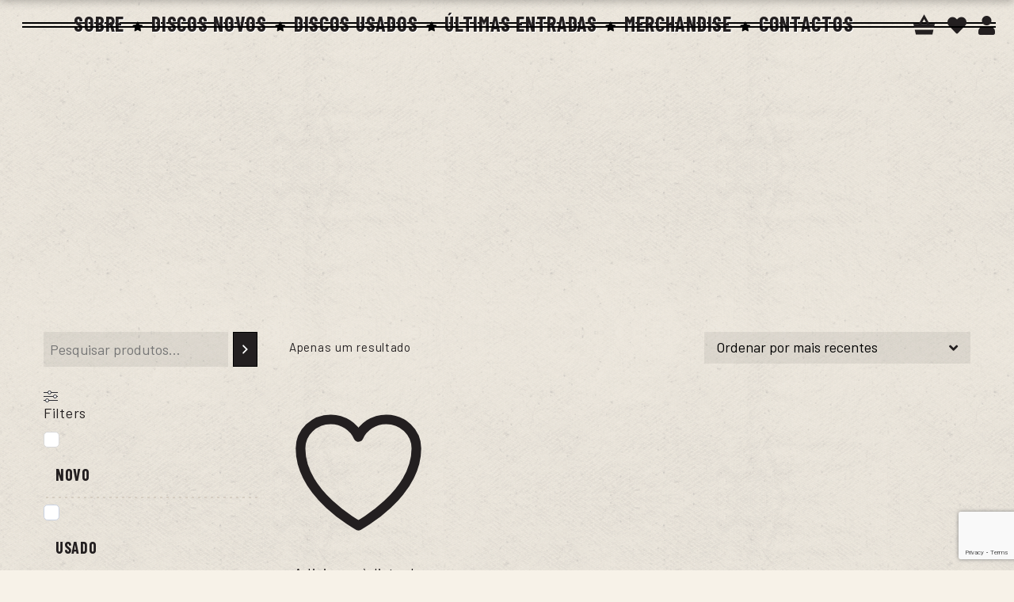

--- FILE ---
content_type: text/html; charset=UTF-8
request_url: https://portocalling.com/artista/lavern-baker/
body_size: 41355
content:
<!DOCTYPE html>
<html lang="pt-pt">
<head><style>img.lazy{min-height:1px}</style><link href="https://portocalling.com/wp-content/plugins/w3-total-cache/pub/js/lazyload.min.js" as="script">
			<meta charset="UTF-8">
		<meta name="viewport" content="width=device-width, initial-scale=1, maximum-scale=1">
		<meta name="format-detection" content="telephone=no">
		<link rel="profile" href="https://gmpg.org/xfn/11">
		<link rel="pingback" href="https://portocalling.com/xmlrpc.php">
						<script>document.documentElement.className = document.documentElement.className + ' yes-js js_active js'</script>
			<meta name='robots' content='index, follow, max-image-preview:large, max-snippet:-1, max-video-preview:-1' />
<link rel="alternate" hreflang="pt-pt" href="https://portocalling.com/artista/lavern-baker/" />
<link rel="alternate" hreflang="en" href="https://portocalling.com/en/artista/lavern-baker/" />
<link rel="alternate" hreflang="x-default" href="https://portocalling.com/artista/lavern-baker/" />


<script data-cfasync="false" data-pagespeed-no-defer>
	var gtm4wp_datalayer_name = "dataLayer";
	var dataLayer = dataLayer || [];
	const gtm4wp_use_sku_instead = 0;
	const gtm4wp_currency = 'EUR';
	const gtm4wp_product_per_impression = 0;
	const gtm4wp_clear_ecommerce = false;
	const gtm4wp_datalayer_max_timeout = 2000;
</script>

	
	<title>LaVern Baker Archives - Porto Calling</title>
	<link rel="canonical" href="https://portocalling.com/artista/lavern-baker/" />
	<meta property="og:locale" content="pt_PT" />
	<meta property="og:type" content="article" />
	<meta property="og:title" content="LaVern Baker Archives - Porto Calling" />
	<meta property="og:url" content="https://portocalling.com/artista/lavern-baker/" />
	<meta property="og:site_name" content="Porto Calling" />
	<meta name="twitter:card" content="summary_large_image" />
	<script type="application/ld+json" class="yoast-schema-graph">{"@context":"https://schema.org","@graph":[{"@type":"CollectionPage","@id":"https://portocalling.com/artista/lavern-baker/","url":"https://portocalling.com/artista/lavern-baker/","name":"LaVern Baker Archives - Porto Calling","isPartOf":{"@id":"https://portocalling.com/#website"},"primaryImageOfPage":{"@id":"https://portocalling.com/artista/lavern-baker/#primaryimage"},"image":{"@id":"https://portocalling.com/artista/lavern-baker/#primaryimage"},"thumbnailUrl":"https://portocalling.com/wp-content/uploads/2025/05/My05NDMzLmpwZWc.jpeg","breadcrumb":{"@id":"https://portocalling.com/artista/lavern-baker/#breadcrumb"},"inLanguage":"pt-PT"},{"@type":"ImageObject","inLanguage":"pt-PT","@id":"https://portocalling.com/artista/lavern-baker/#primaryimage","url":"https://portocalling.com/wp-content/uploads/2025/05/My05NDMzLmpwZWc.jpeg","contentUrl":"https://portocalling.com/wp-content/uploads/2025/05/My05NDMzLmpwZWc.jpeg","width":600,"height":599,"caption":"Sings Bessie Smith"},{"@type":"BreadcrumbList","@id":"https://portocalling.com/artista/lavern-baker/#breadcrumb","itemListElement":[{"@type":"ListItem","position":1,"name":"Porto Calling","item":"https://portocalling.com/"},{"@type":"ListItem","position":2,"name":"LaVern Baker"}]},{"@type":"WebSite","@id":"https://portocalling.com/#website","url":"https://portocalling.com/","name":"Porto Calling","description":"Loja de discos","publisher":{"@id":"https://portocalling.com/#organization"},"potentialAction":[{"@type":"SearchAction","target":{"@type":"EntryPoint","urlTemplate":"https://portocalling.com/?s={search_term_string}"},"query-input":{"@type":"PropertyValueSpecification","valueRequired":true,"valueName":"search_term_string"}}],"inLanguage":"pt-PT"},{"@type":"Organization","@id":"https://portocalling.com/#organization","name":"Porto Calling","url":"https://portocalling.com/","logo":{"@type":"ImageObject","inLanguage":"pt-PT","@id":"https://portocalling.com/#/schema/logo/image/","url":"https://portocalling.com/wp-content/uploads/2022/02/Porto-Calling-logo.png","contentUrl":"https://portocalling.com/wp-content/uploads/2022/02/Porto-Calling-logo.png","width":513,"height":513,"caption":"Porto Calling"},"image":{"@id":"https://portocalling.com/#/schema/logo/image/"}}]}</script>
	


<link rel='dns-prefetch' href='//fonts.googleapis.com' />
<link href='https://fonts.gstatic.com' crossorigin rel='preconnect' />
<link rel="alternate" type="application/rss+xml" title="Porto Calling &raquo; Feed" href="https://portocalling.com/feed/" />
<link rel="alternate" type="application/rss+xml" title="Porto Calling &raquo; Feed de comentários" href="https://portocalling.com/comments/feed/" />
<link rel="alternate" type="application/rss+xml" title="Feed Porto Calling &raquo; LaVern Baker Artista" href="https://portocalling.com/artista/lavern-baker/feed/" />
<style id='wp-img-auto-sizes-contain-inline-css' type='text/css'>
img:is([sizes=auto i],[sizes^="auto," i]){contain-intrinsic-size:3000px 1500px}
/*# sourceURL=wp-img-auto-sizes-contain-inline-css */
</style>
<style id='wp-emoji-styles-inline-css' type='text/css'>

	img.wp-smiley, img.emoji {
		display: inline !important;
		border: none !important;
		box-shadow: none !important;
		height: 1em !important;
		width: 1em !important;
		margin: 0 0.07em !important;
		vertical-align: -0.1em !important;
		background: none !important;
		padding: 0 !important;
	}
/*# sourceURL=wp-emoji-styles-inline-css */
</style>
<style id='classic-theme-styles-inline-css' type='text/css'>
/*! This file is auto-generated */
.wp-block-button__link{color:#fff;background-color:#32373c;border-radius:9999px;box-shadow:none;text-decoration:none;padding:calc(.667em + 2px) calc(1.333em + 2px);font-size:1.125em}.wp-block-file__button{background:#32373c;color:#fff;text-decoration:none}
/*# sourceURL=/wp-includes/css/classic-themes.min.css */
</style>
<style  type='text/css'  data-wpacu-inline-css-file='1'>
.wpcf7 .screen-reader-response {
	position: absolute;
	overflow: hidden;
	clip: rect(1px, 1px, 1px, 1px);
	clip-path: inset(50%);
	height: 1px;
	width: 1px;
	margin: -1px;
	padding: 0;
	border: 0;
	word-wrap: normal !important;
}

.wpcf7 .hidden-fields-container {
	display: none;
}

.wpcf7 form .wpcf7-response-output {
	margin: 2em 0.5em 1em;
	padding: 0.2em 1em;
	border: 2px solid #00a0d2; /* Blue */
}

.wpcf7 form.init .wpcf7-response-output,
.wpcf7 form.resetting .wpcf7-response-output,
.wpcf7 form.submitting .wpcf7-response-output {
	display: none;
}

.wpcf7 form.sent .wpcf7-response-output {
	border-color: #46b450; /* Green */
}

.wpcf7 form.failed .wpcf7-response-output,
.wpcf7 form.aborted .wpcf7-response-output {
	border-color: #dc3232; /* Red */
}

.wpcf7 form.spam .wpcf7-response-output {
	border-color: #f56e28; /* Orange */
}

.wpcf7 form.invalid .wpcf7-response-output,
.wpcf7 form.unaccepted .wpcf7-response-output,
.wpcf7 form.payment-required .wpcf7-response-output {
	border-color: #ffb900; /* Yellow */
}

.wpcf7-form-control-wrap {
	position: relative;
}

.wpcf7-not-valid-tip {
	color: #dc3232; /* Red */
	font-size: 1em;
	font-weight: normal;
	display: block;
}

.use-floating-validation-tip .wpcf7-not-valid-tip {
	position: relative;
	top: -2ex;
	left: 1em;
	z-index: 100;
	border: 1px solid #dc3232;
	background: #fff;
	padding: .2em .8em;
	width: 24em;
}

.wpcf7-list-item {
	display: inline-block;
	margin: 0 0 0 1em;
}

.wpcf7-list-item-label::before,
.wpcf7-list-item-label::after {
	content: " ";
}

.wpcf7-spinner {
	visibility: hidden;
	display: inline-block;
	background-color: #23282d; /* Dark Gray 800 */
	opacity: 0.75;
	width: 24px;
	height: 24px;
	border: none;
	border-radius: 100%;
	padding: 0;
	margin: 0 24px;
	position: relative;
}

form.submitting .wpcf7-spinner {
	visibility: visible;
}

.wpcf7-spinner::before {
	content: '';
	position: absolute;
	background-color: #fbfbfc; /* Light Gray 100 */
	top: 4px;
	left: 4px;
	width: 6px;
	height: 6px;
	border: none;
	border-radius: 100%;
	transform-origin: 8px 8px;
	animation-name: spin;
	animation-duration: 1000ms;
	animation-timing-function: linear;
	animation-iteration-count: infinite;
}

@media (prefers-reduced-motion: reduce) {
	.wpcf7-spinner::before {
		animation-name: blink;
		animation-duration: 2000ms;
	}
}

@keyframes spin {
	from {
		transform: rotate(0deg);
	}

	to {
		transform: rotate(360deg);
	}
}

@keyframes blink {
	from {
		opacity: 0;
	}

	50% {
		opacity: 1;
	}

	to {
		opacity: 0;
	}
}

.wpcf7 [inert] {
	opacity: 0.5;
}

.wpcf7 input[type="file"] {
	cursor: pointer;
}

.wpcf7 input[type="file"]:disabled {
	cursor: default;
}

.wpcf7 .wpcf7-submit:disabled {
	cursor: not-allowed;
}

.wpcf7 input[type="url"],
.wpcf7 input[type="email"],
.wpcf7 input[type="tel"] {
	direction: ltr;
}

.wpcf7-reflection > output {
	display: list-item;
	list-style: none;
}

.wpcf7-reflection > output[hidden] {
	display: none;
}

</style>
<link rel='stylesheet' id='cookie-law-info-css' href='https://portocalling.com/wp-content/plugins/cookie-law-info/legacy/public/css/cookie-law-info-public.css?ver=3.3.9.1' type='text/css' media='all' />
<link rel='stylesheet' id='cookie-law-info-gdpr-css' href='https://portocalling.com/wp-content/plugins/cookie-law-info/legacy/public/css/cookie-law-info-gdpr.css?ver=3.3.9.1' type='text/css' media='all' />
<style  type='text/css'  data-wpacu-inline-css-file='1'>

/********
* LOADER
********/
.cws_loader_holder{
	position: absolute;
	top: 0;
	left: 0;
	width: 100%;
	height: 100%;
	z-index: 1;
	display: none;
}
.cws_loader_holder.active{
	display: block;
}
.cws_loader_holder.filter_action .cws_loader{
	top: 0;
	-webkit-transform: translateX(-50%);
	-ms-transform: translateX(-50%);
	transform: translateX(-50%);	
}
.cws_loader_holder.pagination_action .cws_loader,
.cws_loader_holder.load_more_action .cws_loader{
	top: auto;
	bottom: 0;
	-webkit-transform: translateX(-50%);
	-ms-transform: translateX(-50%);
	transform: translateX(-50%);	
}
/********
* \LOADER
********/

</style>
<style  type='text/css'  data-wpacu-inline-css-file='1'>
i.svg { display: inline-block }
i.svg.out svg *, i.svg.out svg {
	animation-direction:reverse;
}
</style>
<style id='woocommerce-inline-inline-css' type='text/css'>
.woocommerce form .form-row .required { visibility: visible; }
/*# sourceURL=woocommerce-inline-inline-css */
</style>
<style  type='text/css'  data-wpacu-inline-css-file='1'>
.wpml-ls-legacy-dropdown{width:15.5em;max-width:100%}.wpml-ls-legacy-dropdown>ul{position:relative;padding:0;margin:0!important;list-style-type:none}.wpml-ls-legacy-dropdown .wpml-ls-current-language:focus .wpml-ls-sub-menu,.wpml-ls-legacy-dropdown .wpml-ls-current-language:hover .wpml-ls-sub-menu{visibility:visible}.wpml-ls-legacy-dropdown .wpml-ls-item{padding:0;margin:0;list-style-type:none}.wpml-ls-legacy-dropdown a{display:block;text-decoration:none;color:#444;border:1px solid #cdcdcd;background-color:#fff;padding:5px 10px;line-height:1}.wpml-ls-legacy-dropdown a span{vertical-align:middle}.wpml-ls-legacy-dropdown a.wpml-ls-item-toggle{position:relative;padding-right:calc(10px + 1.4em)}.rtl .wpml-ls-legacy-dropdown a.wpml-ls-item-toggle{padding-right:10px;padding-left:calc(10px + 1.4em)}.wpml-ls-legacy-dropdown a.wpml-ls-item-toggle:after{content:"";vertical-align:middle;display:inline-block;border:.35em solid transparent;border-top:.5em solid;position:absolute;right:10px;top:calc(50% - .175em)}.rtl .wpml-ls-legacy-dropdown a.wpml-ls-item-toggle:after{right:auto;left:10px}.wpml-ls-legacy-dropdown .wpml-ls-current-language:hover>a,.wpml-ls-legacy-dropdown a:focus,.wpml-ls-legacy-dropdown a:hover{color:#000;background:#eee}.wpml-ls-legacy-dropdown .wpml-ls-sub-menu{visibility:hidden;position:absolute;top:100%;right:0;left:0;border-top:1px solid #cdcdcd;padding:0;margin:0;list-style-type:none;z-index:101}.wpml-ls-legacy-dropdown .wpml-ls-sub-menu a{border-width:0 1px 1px}.wpml-ls-legacy-dropdown .wpml-ls-flag{display:inline;vertical-align:middle}.wpml-ls-legacy-dropdown .wpml-ls-flag+span{margin-left:.4em}.rtl .wpml-ls-legacy-dropdown .wpml-ls-flag+span{margin-left:0;margin-right:.4em}
</style>
<style id='wpml-legacy-dropdown-0-inline-css' type='text/css'>
.wpml-ls-statics-shortcode_actions{background-color:transparent;}.wpml-ls-statics-shortcode_actions, .wpml-ls-statics-shortcode_actions .wpml-ls-sub-menu, .wpml-ls-statics-shortcode_actions a {border-color:transparent;}.wpml-ls-statics-shortcode_actions a, .wpml-ls-statics-shortcode_actions .wpml-ls-sub-menu a, .wpml-ls-statics-shortcode_actions .wpml-ls-sub-menu a:link, .wpml-ls-statics-shortcode_actions li:not(.wpml-ls-current-language) .wpml-ls-link, .wpml-ls-statics-shortcode_actions li:not(.wpml-ls-current-language) .wpml-ls-link:link {color:#ffffff;background-color:#224a49;}.wpml-ls-statics-shortcode_actions .wpml-ls-sub-menu a:hover,.wpml-ls-statics-shortcode_actions .wpml-ls-sub-menu a:focus, .wpml-ls-statics-shortcode_actions .wpml-ls-sub-menu a:link:hover, .wpml-ls-statics-shortcode_actions .wpml-ls-sub-menu a:link:focus {color:#E53E26;background-color:#224a49;}.wpml-ls-statics-shortcode_actions .wpml-ls-current-language > a {color:#224a49;background-color:transparent;}.wpml-ls-statics-shortcode_actions .wpml-ls-current-language:hover>a, .wpml-ls-statics-shortcode_actions .wpml-ls-current-language>a:focus {color:#E53E26;background-color:transparent;}
/*# sourceURL=wpml-legacy-dropdown-0-inline-css */
</style>
<style  type='text/css'  data-wpacu-inline-css-file='1'>
.wpml-ls-legacy-list-horizontal{border:1px solid transparent;padding:7px;clear:both}.wpml-ls-legacy-list-horizontal>ul{padding:0;margin:0 !important;list-style-type:none}.wpml-ls-legacy-list-horizontal .wpml-ls-item{padding:0;margin:0;list-style-type:none;display:inline-block}.wpml-ls-legacy-list-horizontal a{display:block;text-decoration:none;padding:5px 10px 6px;line-height:1}.wpml-ls-legacy-list-horizontal a span{vertical-align:middle}.wpml-ls-legacy-list-horizontal a span.wpml-ls-bracket{vertical-align:unset}.wpml-ls-legacy-list-horizontal .wpml-ls-flag{display:inline;vertical-align:middle}.wpml-ls-legacy-list-horizontal .wpml-ls-flag+span{margin-left:.4em}.rtl .wpml-ls-legacy-list-horizontal .wpml-ls-flag+span{margin-left:0;margin-right:.4em}.wpml-ls-legacy-list-horizontal.wpml-ls-statics-footer{margin-bottom:30px}.wpml-ls-legacy-list-horizontal.wpml-ls-statics-footer>ul{text-align:center}

</style>
<style id='wpml-legacy-horizontal-list-0-inline-css' type='text/css'>
.wpml-ls-statics-footer{background-color:transparent;}.wpml-ls-statics-footer, .wpml-ls-statics-footer .wpml-ls-sub-menu, .wpml-ls-statics-footer a {border-color:transparent;}.wpml-ls-statics-footer a, .wpml-ls-statics-footer .wpml-ls-sub-menu a, .wpml-ls-statics-footer .wpml-ls-sub-menu a:link, .wpml-ls-statics-footer li:not(.wpml-ls-current-language) .wpml-ls-link, .wpml-ls-statics-footer li:not(.wpml-ls-current-language) .wpml-ls-link:link {color:#ffffff;background-color:#24273a;}.wpml-ls-statics-footer .wpml-ls-sub-menu a:hover,.wpml-ls-statics-footer .wpml-ls-sub-menu a:focus, .wpml-ls-statics-footer .wpml-ls-sub-menu a:link:hover, .wpml-ls-statics-footer .wpml-ls-sub-menu a:link:focus {color:#ff5e14;background-color:#24273a;}.wpml-ls-statics-footer .wpml-ls-current-language > a {color:#bec1c7;background-color:transparent;}.wpml-ls-statics-footer .wpml-ls-current-language:hover>a, .wpml-ls-statics-footer .wpml-ls-current-language>a:focus {color:#ff5e14;background-color:#eeeeee;}
/*# sourceURL=wpml-legacy-horizontal-list-0-inline-css */
</style>
<style  type='text/css'  data-wpacu-inline-css-file='1'>
.selectBox-dropdown{min-width:150px;position:relative;border:solid 1px #bbb;line-height:1.5;text-decoration:none;text-align:left;color:#000;outline:none;vertical-align:middle;background:#f2f2f2;background:-moz-linear-gradient(top, #F8F8F8 1%, #E1E1E1 100%);background:-webkit-gradient(linear, left top, left bottom, color-stop(1%, #F8F8F8), color-stop(100%, #E1E1E1));filter:progid:DXImageTransform.Microsoft.gradient(startColorstr="#F8F8F8", endColorstr="#E1E1E1", GradientType=0);-moz-box-shadow:0 1px 0 hsla(0,0%,100%,.75);-webkit-box-shadow:0 1px 0 hsla(0,0%,100%,.75);box-shadow:0 1px 0 hsla(0,0%,100%,.75);-webkit-border-radius:4px;-moz-border-radius:4px;border-radius:4px;display:inline-block;cursor:default}.selectBox-dropdown:focus,.selectBox-dropdown:focus .selectBox-arrow{border-color:#666}.selectBox-dropdown.selectBox-menuShowing{-moz-border-radius-bottomleft:0;-moz-border-radius-bottomright:0;-webkit-border-bottom-left-radius:0;-webkit-border-bottom-right-radius:0;border-bottom-left-radius:0;border-bottom-right-radius:0}.selectBox-dropdown .selectBox-label{padding:2px 8px;display:inline-block;white-space:nowrap;overflow:hidden}.selectBox-dropdown .selectBox-arrow{position:absolute;top:0;right:0;width:23px;height:100%;background:url(/wp-content/plugins/yith-woocommerce-wishlist/assets/css/../images/jquery.selectBox-arrow.gif) 50% center no-repeat;border-left:solid 1px #bbb}.selectBox-dropdown-menu{position:absolute;z-index:99999;max-height:200px;min-height:1em;border:solid 1px #bbb;background:#fff;-moz-box-shadow:0 2px 6px rgba(0,0,0,.2);-webkit-box-shadow:0 2px 6px rgba(0,0,0,.2);box-shadow:0 2px 6px rgba(0,0,0,.2);overflow:auto;-webkit-overflow-scrolling:touch}.selectBox-inline{min-width:150px;outline:none;border:solid 1px #bbb;background:#fff;display:inline-block;-webkit-border-radius:4px;-moz-border-radius:4px;border-radius:4px;overflow:auto}.selectBox-inline:focus{border-color:#666}.selectBox-options,.selectBox-options LI,.selectBox-options LI A{list-style:none;display:block;cursor:default;padding:0;margin:0}.selectBox-options LI A{line-height:1.5;padding:0 .5em;white-space:nowrap;overflow:hidden;background:6px center no-repeat}.selectBox-options LI.selectBox-hover A{background-color:#eee}.selectBox-options LI.selectBox-disabled A{color:#888;background-color:rgba(0,0,0,0)}.selectBox-options LI.selectBox-selected A{background-color:#c8def4}.selectBox-options .selectBox-optgroup{color:#666;background:#eee;font-weight:bold;line-height:1.5;padding:0 .3em;white-space:nowrap}.selectBox.selectBox-disabled{color:#888 !important}.selectBox-dropdown.selectBox-disabled .selectBox-arrow{opacity:.5;filter:alpha(opacity=50);border-color:#666}.selectBox-inline.selectBox-disabled{color:#888 !important}.selectBox-inline.selectBox-disabled .selectBox-options A{background-color:rgba(0,0,0,0) !important}/*# sourceMappingURL=jquery.selectBox.css.map */
</style>
<link rel='stylesheet' id='woocommerce_prettyPhoto_css-css' href='//portocalling.com/wp-content/plugins/woocommerce/assets/css/prettyPhoto.css?ver=3.1.6' type='text/css' media='all' />
<link rel='stylesheet' id='yith-wcwl-main-css' href='https://portocalling.com/wp-content/plugins/yith-woocommerce-wishlist/assets/css/style.css?ver=4.11.0' type='text/css' media='all' />
<style id='yith-wcwl-main-inline-css' type='text/css'>
 :root { --color-add-to-wishlist-background: #333333; --color-add-to-wishlist-text: #FFFFFF; --color-add-to-wishlist-border: #333333; --color-add-to-wishlist-background-hover: #333333; --color-add-to-wishlist-text-hover: #FFFFFF; --color-add-to-wishlist-border-hover: #333333; --rounded-corners-radius: 16px; --color-add-to-cart-background: #333333; --color-add-to-cart-text: #FFFFFF; --color-add-to-cart-border: #333333; --color-add-to-cart-background-hover: #4F4F4F; --color-add-to-cart-text-hover: #FFFFFF; --color-add-to-cart-border-hover: #4F4F4F; --add-to-cart-rounded-corners-radius: 16px; --color-button-style-1-background: #333333; --color-button-style-1-text: #FFFFFF; --color-button-style-1-border: #333333; --color-button-style-1-background-hover: #4F4F4F; --color-button-style-1-text-hover: #FFFFFF; --color-button-style-1-border-hover: #4F4F4F; --color-button-style-2-background: #333333; --color-button-style-2-text: #FFFFFF; --color-button-style-2-border: #333333; --color-button-style-2-background-hover: #4F4F4F; --color-button-style-2-text-hover: #FFFFFF; --color-button-style-2-border-hover: #4F4F4F; --color-wishlist-table-background: #FFFFFF; --color-wishlist-table-text: #6d6c6c; --color-wishlist-table-border: #FFFFFF; --color-headers-background: #F4F4F4; --color-share-button-color: #FFFFFF; --color-share-button-color-hover: #FFFFFF; --color-fb-button-background: #39599E; --color-fb-button-background-hover: #595A5A; --color-tw-button-background: #45AFE2; --color-tw-button-background-hover: #595A5A; --color-pr-button-background: #AB2E31; --color-pr-button-background-hover: #595A5A; --color-em-button-background: #FBB102; --color-em-button-background-hover: #595A5A; --color-wa-button-background: #00A901; --color-wa-button-background-hover: #595A5A; --feedback-duration: 3s } 
 :root { --color-add-to-wishlist-background: #333333; --color-add-to-wishlist-text: #FFFFFF; --color-add-to-wishlist-border: #333333; --color-add-to-wishlist-background-hover: #333333; --color-add-to-wishlist-text-hover: #FFFFFF; --color-add-to-wishlist-border-hover: #333333; --rounded-corners-radius: 16px; --color-add-to-cart-background: #333333; --color-add-to-cart-text: #FFFFFF; --color-add-to-cart-border: #333333; --color-add-to-cart-background-hover: #4F4F4F; --color-add-to-cart-text-hover: #FFFFFF; --color-add-to-cart-border-hover: #4F4F4F; --add-to-cart-rounded-corners-radius: 16px; --color-button-style-1-background: #333333; --color-button-style-1-text: #FFFFFF; --color-button-style-1-border: #333333; --color-button-style-1-background-hover: #4F4F4F; --color-button-style-1-text-hover: #FFFFFF; --color-button-style-1-border-hover: #4F4F4F; --color-button-style-2-background: #333333; --color-button-style-2-text: #FFFFFF; --color-button-style-2-border: #333333; --color-button-style-2-background-hover: #4F4F4F; --color-button-style-2-text-hover: #FFFFFF; --color-button-style-2-border-hover: #4F4F4F; --color-wishlist-table-background: #FFFFFF; --color-wishlist-table-text: #6d6c6c; --color-wishlist-table-border: #FFFFFF; --color-headers-background: #F4F4F4; --color-share-button-color: #FFFFFF; --color-share-button-color-hover: #FFFFFF; --color-fb-button-background: #39599E; --color-fb-button-background-hover: #595A5A; --color-tw-button-background: #45AFE2; --color-tw-button-background-hover: #595A5A; --color-pr-button-background: #AB2E31; --color-pr-button-background-hover: #595A5A; --color-em-button-background: #FBB102; --color-em-button-background-hover: #595A5A; --color-wa-button-background: #00A901; --color-wa-button-background-hover: #595A5A; --feedback-duration: 3s } 
/*# sourceURL=yith-wcwl-main-inline-css */
</style>
<link rel='preload' as="style" onload="this.onload=null;this.rel='stylesheet'" data-wpacu-preload-it-async='1' id='wpacu-combined-google-fonts-css-async-preload' href='https://fonts.googleapis.com/css?family=Barlow:700,regular%7CBarlow+Condensed:700,regular%7CRoboto:400%7CSatisfy:regular&amp;subset=latin&amp;display=swap' type='text/css' media='all' />
<script  type='text/javascript' id="wpacu-preload-async-css-fallback">
/*! LoadCSS. [c]2020 Filament Group, Inc. MIT License */
/* This file is meant as a standalone workflow for
- testing support for link[rel=preload]
- enabling async CSS loading in browsers that do not support rel=preload
- applying rel preload css once loaded, whether supported or not.
*/
(function(w){"use strict";var wpacuLoadCSS=function(href,before,media,attributes){var doc=w.document;var ss=doc.createElement('link');var ref;if(before){ref=before}else{var refs=(doc.body||doc.getElementsByTagName('head')[0]).childNodes;ref=refs[refs.length-1]}
var sheets=doc.styleSheets;if(attributes){for(var attributeName in attributes){if(attributes.hasOwnProperty(attributeName)){ss.setAttribute(attributeName,attributes[attributeName])}}}
ss.rel="stylesheet";ss.href=href;ss.media="only x";function ready(cb){if(doc.body){return cb()}
setTimeout(function(){ready(cb)})}
ready(function(){ref.parentNode.insertBefore(ss,(before?ref:ref.nextSibling))});var onwpaculoadcssdefined=function(cb){var resolvedHref=ss.href;var i=sheets.length;while(i--){if(sheets[i].href===resolvedHref){return cb()}}
setTimeout(function(){onwpaculoadcssdefined(cb)})};function wpacuLoadCB(){if(ss.addEventListener){ss.removeEventListener("load",wpacuLoadCB)}
ss.media=media||"all"}
if(ss.addEventListener){ss.addEventListener("load",wpacuLoadCB)}
ss.onwpaculoadcssdefined=onwpaculoadcssdefined;onwpaculoadcssdefined(wpacuLoadCB);return ss};if(typeof exports!=="undefined"){exports.wpacuLoadCSS=wpacuLoadCSS}else{w.wpacuLoadCSS=wpacuLoadCSS}}(typeof global!=="undefined"?global:this))
</script><style  type='text/css'  data-wpacu-inline-css-file='1'>
/*!/wp-content/themes/vintwood/css/reset.css*/html,div,span,applet,object,iframe,h1,h2,h3,h4,h5,h6,p,blockquote,pre,a,abbr,acronym,address,big,cite,code,del,dfn,em,img,ins,kbd,q,s,samp,small,strike,strong,sub,sup,tt,var,b,u,i,center,dl,dt,dd,ol,ul,li,fieldset,form,label,legend,table,caption,tbody,tfoot,thead,tr,th,td,article,aside,canvas,details,embed,figure,figcaption,footer,header,hgroup,menu,nav,output,ruby,section,summary,time,mark,audio,video{margin:0;padding:0;border:0;font-size:100%;font:inherit;vertical-align:baseline;-webkit-text-size-adjust:none;text-decoration:none}body{margin:0;padding:0;border:0;vertical-align:baseline;-webkit-text-size-adjust:none;text-decoration:none}main,article,aside,details,figcaption,figure,footer,header,hgroup,menu,nav,section{display:block}blockquote,q{quotes:none}blockquote:before,blockquote:after,q:before,q:after{content:'';content:none}table{border-collapse:collapse;border-spacing:0}*,*:hover,*:focus,*:active,*:visited{outline:none}ul,ol{margin:0;padding:0;list-style:none}input,textarea,keygen,select,button{font:inherit}h1,h2,h3,h4,h5,h6{line-height:1.2}iframe{border-style:none}textarea{resize:none}button,input[type="button"],input[type="submit"]{-webkit-appearance:none;-webkit-border-radius:0}fieldset{border-style:none}button,input[type='submit']{-webkit-appearance:none;border-radius:0}*{-webkit-tap-highlight-color:#fff0}
</style>
<link rel='stylesheet' id='layout-css' href='https://portocalling.com/wp-content/cache/asset-cleanup/css/item/vintwood__css__layout-css-v522e8734127f36b73ecc964577a1e7f77f3a1491.css' type='text/css' media='all' />
<link rel='stylesheet' id='cws_font_awesome-css' href='https://portocalling.com/wp-content/themes/vintwood/fonts/font-awesome/font-awesome.css?ver=997ad07c7cfc6c9083241245e24e9d6a' type='text/css' media='all' />
<link rel='stylesheet' id='fancybox-css' href='https://portocalling.com/wp-content/cache/asset-cleanup/css/item/vintwood__css__jquery-fancybox-css-v5ef4c67ec3ccd5bdb232ee000172732d9f191abb.css' type='text/css' media='all' />
<link rel='stylesheet' id='select2_init-css' href='https://portocalling.com/wp-content/cache/asset-cleanup/css/item/vintwood__css__select2-css-v66329f7727a287389fd963f14fab7ced4c75eefd.css' type='text/css' media='all' />
<link rel='stylesheet' id='animate-css' href='https://portocalling.com/wp-content/cache/asset-cleanup/css/item/vintwood__css__animate-css-v82ae563721aff1eb6bdc2468b7e38ab8daf21cae.css' type='text/css' media='all' />
<style id='empty-inline-css' type='text/css'>

				.main-menu .menu-item a,
				.main-menu .menu-item .cws_megamenu_item_title,
				.main-menu .cws_megamenu_item .widgettitle
				{
					font-family:Barlow Condensed;color:#231f20;font-size:30px;line-height:initial;;
				}
			
				.main-nav-container .mini-cart .woo_icon,
				.main-nav-container .search_menu:before
				{
					color: #231f20;
				}
			
				.mobile_menu_hamburger span,
				.side_panel_icon span
				{
					background-color: #231f20;
				}
			
					.woocommerce .main-menu > .menu-item > a,
					.woocommerce .main-menu > .menu-item > .cws_megamenu_item_title
					{
						color: #231f20;
					}
				
						.woocommerce .menu_box .main-nav-container ul.sub-menu{
							border-color: #231f20;
						}
					
					.woocommerce .main-nav-container .mini-cart .woo_icon,
					.woocommerce .main-nav-container .search_menu:before
					{
						color: #231f20;
					}
				
					.woocommerce .mobile_menu_hamburger span,
					.woocommerce .side_panel_icon span
					{
						background-color: #231f20;
					}
				
						.woocommerce .menu_box .main-nav-container .sub-menu .cws_megamenu_item .widgettitle:before,
						.woocommerce .menu_box .main-nav-container .sub-menu .cws_megamenu_item .widgettitle:after{
							background-color: #231f20;
						}
					
					.woocommerce .main-menu > .menu-item:hover > a,
					.woocommerce .main-menu > .menu-item.current_page_item > a,
					.woocommerce .main-menu > .menu-item.current_page_ancestor > a,
					.woocommerce .main-menu > .menu-item.current-menu-item > a,
					.woocommerce .main-menu > .menu-item.current-menu-item > .cws_megamenu_item_title,
					.woocommerce .main-menu > .menu-item:hover > .cws_megamenu_item_title
					{
						color: #00a84f;
					}
				
					.woocommerce .main-menu > .menu-item:hover > a,
					.woocommerce .main-menu > .menu-item.current_page_item > a,
					.woocommerce .main-menu > .menu-item.current_page_ancestor > a,
					.woocommerce .main-menu > .menu-item.current-menu-item > a,
					.woocommerce .main-menu > .menu-item.current-menu-item > .cws_megamenu_item_title,
					.woocommerce .main-menu > .menu-item:hover > .cws_megamenu_item_title
					{
						filter: drop-shadow(2px 2px 0px rgba(0,168,79,0.27));
					}
				
					.woocommerce .main-nav-container .mini-cart .woo_icon:hover,
					.woocommerce .main-nav-container .search_menu:hover:before
					{
						color: #00a84f;
					}
				
					.woocommerce .side_panel_icon:hover span
					{
						background-color: #00a84f;
					}
				
			.news .ce_title a.link_post,
			.cws_portfolio_items .post_info.outside .title_part a,
			.gallery-icon + .gallery-caption,
			.vc_general.vc_tta.vc_tta-tabs .vc_tta-tab .vc_tta-title-text,
			.cta_subtitle,
			.cta_title,
			.cta_desc_subtitle,
			.tribe-nav-label,
			.cta_offer + .cta_banner .cws_vc_shortcode_cta_banner .cws_vc_shortcode_banner_title,
			.cta_offer + .cta_banner .cws_vc_shortcode_cta_banner .cws_vc_shortcode_banner_price,
			.cta_offer + .cta_banner .cws_vc_shortcode_cta_banner .cws_vc_shortcode_banner_desc,
			.cws_vc_shortcode_pricing_plan .pricing_plan_price .price,
			form.wpcf7-form > div:not(.wpcf7-response-output)>p,
			.page_title .page_excerpt, 
			.page_content > main .grid_row.cws_tribe_events #tribe-bar-form label,
			form.wpcf7-form > div:not(.wpcf7-response-output)>label,
			#tribe-events-footer .tribe-events-sub-nav .tribe-events-nav-next a, #tribe-events-header .tribe-events-sub-nav .tribe-events-nav-next a,
			#tribe-events-footer .tribe-events-sub-nav li a, #tribe-events-header .tribe-events-sub-nav li a,
			blockquote,
			.cws_service_extra_button,
			.cws_service_item .cws_service_title,
			.cws_staff_post .cws_staff_post_terms,
			blockquote,
			.nav_post_links,
			.comment_info_header .comment-meta .author-name,
			.comments-area .comment_list .comment-reply-link,
			.cws-widget .about_me .user_position,
			.cws-widget .recentcomments,
			.cws_vc_shortcode_pb .cws_vc_shortcode_pb_title,
			.widget_shopping_cart_content .buttons .button,
			.price .amount,
			.cws_portfolio_nav li a,
			.cws_staff_nav li a,
			.tribe_events_nav  li a,
			.cws_classes_nav li a,
			.vc_tta.vc_general.vc_tta-accordion .vc_tta-panel-title > a > .vc_tta-title-text,
			.cws_custom_button,
			.vc_pie_chart .vc_pie_chart_value,
			.vintwood_banner .banner_wrapper .banner_offer,
			.pagination .page_links > *,
			.news .item .post_media .inline_date,
			.news.single .grid .item .single_post_meta .post_tags a,
			.news.single .grid .item .single_post_meta .post_category a,
			.dropcap,
			ul.products li.product .add_to_cart_button, ul.products li.product .added_to_cart,
			.comments-area .comment-respond .comment-form .form-submit input,
			.button:not(.add_to_cart_button),
			.add_large_button,
			table.shop_table.cart .cart_item .product-name a,
			input.cws_submit,
			.cws-widget ul.menu li .cws_megamenu_item_title,
			.cws-widget ul li a,
			.cws-widget #wp-calendar caption,
			.widget-cws-banner .banner_desc,
			.cws-widget .tagcloud a,
			.mini-cart .cart_list li > a,
			.cws-widget .post_item .post_title a,
			.cws_info_wrapper .cws_info_title,
			.header_logo_part,
			.cws-widget .recentcomments .comment-author-link > a,
			.date-content span:first-child,
			.single .cws_img_navigation.carousel_nav_panel span,
			.search .news .ce_title a
			{
			font-family: Barlow Condensed;
			}
			.ce_title, figcaption .title_info h3, .vintwood-new-layout .cws-widget .widget-title,.woo_product_post_title.posts_grid_post_title, .comments-area .comment-reply-title,
			.woocommerce div[class^="post-"] h1.product_title.entry-title, .page_title.customized .title h1, .bg_page_header .title h1, .slash-icon, .widgettitle, .page_title .title
			{
				font-family:Barlow Condensed;color:#231f20;font-size:180px;line-height:initial;
			}
			.testimonial .author figcaption,
			.testimonial .quote .quote_link:hover,
			.pagination a,
			.widget-title,
			.ce_toggle.alt .accordion_title:hover,
			.pricing_table_column .price_section,
			.comments-area .comments_title,
			.comments-area .comment-meta,
			.comments-area .comment-reply-title,
			.comments-area .comment-respond .comment-form input:not([type='submit']),
			.comments-area .comment-respond .comment-form textarea,
			.benefits_container .cws_textwidget_content .link a:hover,
			.cws_portfolio_fw .title,
			.cws_portfolio_fw .cats a:hover,
			.msg_404,
			.cws_portfolio_items .post_info.outside .title_part a,
			.nav_post_links .sub_title,
			blockquote
			{
			color:#231f20;
			}
			h1, h2, h3, h4, h5, h6
			{
			font-family: Barlow Condensed;
			color: #231f20;
			}
			.item .post_title a,
			.news .ce_title a,
			.news .ce_title a:hover
			{
			color: #231f20;
			}
			.page_title .title h1
			{
			font-size: 110px;
			}
			.posts_grid.cws_portfolio_posts_grid h2.widgettitle
			{
			font-size:180px;
			}
				ul.products.list li.product .woo_product_post_title.posts_grid_post_title,
				ul.products li.product .price,
				.wc-tabs > li > a
				{
				font-family: Barlow Condensed;
				}
		body
		{
		font-family:Barlow;color:#231f20;font-size:18px;line-height:27px;
		}
		.news .ce_title a,
		.tribe-this-week-events-widget .tribe-this-week-widget-horizontal .entry-title,.tribe-this-week-events-widget  .tribe-this-week-widget-horizontal .entry-title a,
		form.wpcf7-form > div:not(.wpcf7-response-output)>p span,
		form.wpcf7-form > div:not(.wpcf7-response-output)>label span,
		.tribe-events-schedule h2,
		.vintwood-new-layout .tooltipster-light .tooltipster-content,
		.cws-widget .recentcomments a
		{
		font-family:Barlow;
		}
		.cws-widget ul li>a,
		.comments-area .comments_nav.carousel_nav_panel a,
		.cws_img_navigation.carousel_nav_panel a,
		.cws_portfolio_fw .cats a,
		.cws_portfolio .categories a,
		.row_bg .ce_accordion.alt .accordion_title,
		.row_bg .ce_toggle .accordion_title,
		.mini-cart .woo_mini_cart,
		.thumb_staff_posts_title a,
		.tribe-this-week-widget-wrapper .tribe-this-week-widget-day .duration, .tribe-this-week-widget-wrapper .tribe-this-week-widget-day .tribe-venue,
		.thumb_staff_posts_title,
		#mc_embed_signup input,
		.mc4wp-form .mc4wp-form-fields input,
		form.wpcf7-form > div:not(.wpcf7-response-output) .select2-selection--single .select2-selection__rendered,.cws-widget #wp-calendar tbody td a:hover,
		.tribe-mini-calendar .tribe-events-has-events div[id*="daynum-"] a:hover,
		form.wpcf7-form > div:not(.wpcf7-response-output) .select2-selection--single .select2-selection__arrow b,
		.vc_general.vc_tta.vc_tta-tabs .vc_tta-tabs-list .vc_tta-tab, .tabs.wc-tabs li,
		#tribe-events-content .tribe-events-calendar div[id*=tribe-events-event-] h3.tribe-events-month-event-title,
		.tribe-events-calendar td.tribe-events-past div[id*=tribe-events-daynum-],
		.tribe-events-calendar td.tribe-events-present div[id*=tribe-events-daynum-],
		.tribe-events-calendar td.tribe-events-past div[id*=tribe-events-daynum-]>a,
		#tribe-events-content .tribe-events-calendar div[id*=tribe-events-event-] h3.tribe-events-month-event-title a,
		.tribe-events-calendar td div[id*=tribe-events-daynum-] > a,
		.posts_grid .portfolio_item_post.under_img .cws_portfolio_posts_grid_post_content
		{
		color:#231f20;
		}
		.mini-cart .woo_mini_cart,
		body input, body  textarea, body select
		{
		font-size:18px;
		}
		body input,
		body textarea,
		.cws_textmodule .cws_textmodule_icon,
		.cws_textmodule_content p
		{
		line-height:27px;
		}
		.cws-widget ul li > a span.post_count:before{
			background-color: #231f20;
		}
		
		abbr
		{
		border-bottom-color:#231f20;
		}
		.dropcap
		{
		font-size:54px;
		line-height:81px;
		}
				.widget .woocommerce-product-search .screen-reader-text:before,
				.woocommerce .cart_totals h2,
				.woocommerce-checkout h3
				{
					font-size: 18px;
				}
				#top_panel_woo_minicart,
				.woocommerce .cart_totals h2,
				.woocommerce-checkout h3
				{
				color: #231f20;
				}
				.tipr_content,
				.woocommerce .cart_totals h2,
				.woocommerce-checkout h3
				{
					font-family: Barlow;
				}
				.woocommerce .cart_totals h2,
				.woocommerce-checkout h3
				{
					line-height: 27px;
				}
				 .top_bar_box_content_wrapper, .page_title .bread-crumbs span, .page_title .bread-crumbs a, .page_title .bread-crumbs, .cws_textmodule_banner, .cws_pricing_plan.highlighted .pricing_title:before, .cws_portfolio_post_terms, .pricing_plan_price .main_price_part, .posts_grid .item a.category-block span.category-label, .item.cws_staff_post .cws_staff_post_info .cws_staff_post_terms, .woo_banner_wrapper .woo_banner .woo_banner_text, .cws-widget ul li > a span.post_count, .cws_categories_widget .category-block .category-label, .cws-widget.widget-cws-recent-posts .post_item .post_cat, .cws_vc_shortcode_milestone_desc, .cws_vc_shortcode_pb .pb_bar_title{ font-family:Satisfy; } /*==========================================================================================
=================================== THEME COLOR 1 ==========================================
==========================================================================================*/
.news .button_cont a:hover,
.news .btn-read-more a:before,
.news .post_post.format-quote .quote_wrap:after,
.news .comments_link>a:hover,
.comments_link i,
.cws_service_item .cws_service_icon,
ul.bullets-list li:before,
.news.single .item > .post_meta .social_share a:hover,
.post_meta .social_share a:hover,
.tribe-this-week-events-widget .tribe-this-week-widget-horizontal .entry-title,
.tribe-this-week-events-widget  .tribe-this-week-widget-horizontal .entry-title a,
.widgettitle .divider,
div.search_wrapper:before,
#mc_embed_signup .mc-field-group ~ .clear input:hover,
.cws-widget .woocommerce-product-search .screen-reader-text:before,
.cws-widget .cws_social_links .cws_social_link,
table.shop_table.woocommerce-checkout-review-order-table>tfoot .order-total td,
table.shop_table.woocommerce-checkout-review-order-table>tfoot .order-total th,
.post_post_info > .post_meta .social_share a:hover,
#tribe-events-content .tribe-event-duration:before,
#tribe-events-footer .tribe-events-sub-nav li a, #tribe-events-header .tribe-events-sub-nav li a,
#tribe-events-content .tribe-event-duration:hover:before,
#tribe-events-footer .tribe-events-sub-nav li a:hover, 
#tribe-events-header .tribe-events-sub-nav li a:hover, 
#tribe-events-footer .tribe-events-sub-nav .tribe-events-nav-next a:hover,
#tribe-events-header .tribe-events-sub-nav .tribe-events-nav-next a:hover,
#tribe-events-footer .tribe-events-sub-nav .tribe-events-nav-next a, #tribe-events-header .tribe-events-sub-nav .tribe-events-nav-next a,
.cws_staff_nav li a.active .title_nav_staff,
.item .post_bottom_wrapper .post_categories i,
.news .btn-read-more a,
.cws_staff_posts_grid .widget_header .carousel_nav span:hover,
.single_classes .carousel_nav span:hover,
.single_portfolio .carousel_nav span:hover,
.slash-icon,
.testimonial .testimonial_quote_icon,
.bg_page_header .bread-crumbs a:hover,
.product_list_widget li .quantity > span,
div.product .comment-text .meta strong,
.page_content.search_results .search-submit:hover,
.news .item .post_categories .post_tags .post_terms,
.menu_box .header_logo_part .logo_extra_info p,
.menu_box .header_logo_part .logo_extra_info a,
.news.posts_grid_special .item .post_title a,
.news.posts_grid_special .item .post_top_wrapper .inline_date a,
.cws-widget ul li:before,
.cws-widget .post_item .post_title a,
.cws-widget .recentcomments,
.cws_vc_shortcode_pb .cws_vc_shortcode_pb_title,
.tabs.wc-tabs > li > a,
#main .cws-widget .widget-title .inherit-wt,
.cws_portfolio_nav li a,
.cws_staff_nav li a,
.tribe_events_nav  li a,
.cws_classes_nav li a,
.cws-widget #wp-calendar tbody,
.vc_tta.vc_general.vc_tta-accordion .vc_tta-panel-title > a > .vc_tta-title-text,
.cws_custom_select:before,
a,
ul.dot_style2 li:before,
.cws-widget .menu .menu-item:hover>.opener,
.cws-widget .menu .menu-item.current-menu-ancestor>.opener,
.cws-widget .menu .menu-item.current-menu-item>.opener,
.news .post_info_part .post_info .comments_link a:hover,
.news .more-link,
.cws_ourteam.single .social_links a:hover,
.news.single .post_categories span a:hover,
.news.single .post_tags span a:hover,
.news .post_categories>a:hover,
.news .media_part > .link span:hover,
.testimonial .quote .quote_link,
.pagination_load_more a:hover,
.cws_button.alt,
input[type='submit'].alt,
.parent_archive .widget_archive_opener:hover,
.select2-drop .select2-results .select2-highlighted,
.ce_toggle .accordion_title:hover,
.ce_toggle.alt .accordion_title,
.cws_milestone,
.cws_fa.alt,
a.icon_link:hover .cws_fa,
.benefits_container .cws_textwidget_content .link a,
.ce_title a:hover,
.ce_accordion .active .accordion_title .accordion_icon.custom,
.ce_toggle .active .accordion_title .accordion_icon.custom,
.ce_accordion .active .accordion_title .accordion_angle,
.ce_toggle .active .accordion_title .accordion_angle,
.ce_accordion .accordion_title:hover .accordion_icon.custom,
.ce_toggle .accordion_title:hover .accordion_icon.custom,
.ce_accordion .accordion_title:hover .accordion_angle,
.ce_toggle .accordion_title:hover .accordion_angle,
.ce_accordion .accordion_section.active .accordion_title > span,
.ce_accordion .accordion_title:hover > span,
.cws-widget .cws_tweet .tweet_content:before,
.cws-widget .recentcomments:before,
.cws_callout .icon_section .cws_fa.alt:hover,
.vintwood-new-layout .cws_portfolio_fw .title,
.five_style .accordion_section.active .accordion_title, 
.vintwood-new-layout .cws_img_frame:hover:after, 
.vintwood-new-layout .gallery-icon:hover a:after,
.cws_fa.simple_icon.alt,
a.icon_link:hover .cws_fa.simple_icon.alt,
.pricing_table_column:hover .btn_section .cws_button.alt:hover,
.pricing_table_column.active_table_column .btn_section .cws_button.alt:hover,
.custom_icon_style li>i.list_list,
.news .media_part .pic.link_post .link span:before,
.news .media_part > .testimonial .quote + .author,
aside .cws-widget .cws_tweet:before,
.testimonial .author figcaption span,
.testimonial .quote:after,
.comments-area .comment-meta .author-name + .comment_date:before,
#site_top_panel form.search-form .search-field,
.site_name a:hover,
.date.new_style .date-cont>span.day,
.pic .links > *,
.cws_button:hover,
.cws_button.alt,
.cws_button.read-more,
.scroll_block span.scroll_to_top,
.cws_ourteam .pic:hover .ourteam_alt_content .title_wrap .title,
.ourteam_item_wrapper .ourteam_alt_content .social_links a:hover,
.cws_portfolio_filter.fw_filter a.active,
.cws_portfolio_filter.fw_filter a:hover,
.cws_portfolio_filter.fw_filter a:not(:first-child):before,
.cws_portfolio_fw .cws_portfolio_header .ce_title,
.cws_portfolio.single .title h3,
.gallery .gallery-item:hover .caption,
.site_header .menu-bar:hover,
input[type=checkbox]:checked:before,
input[type=radio]:checked:before,
.cws-widget ul li.rss-block cite,
.tweets_carousel_header .follow_us,
.cws-widget .widget_archive_opener.active,
.cws-widget .opener.active,
.cws_testimonials.single .cws_testimonials_items .title h3,
.scroll_block span.scroll_to_top:hover:after,
p > i,
.news .comments_link>a:hover,
.cws_portfolio_items .item .desc_part .categories a:hover,
.cws-widget .about_me .user_name,
#site_top_panel .side_panel_icon:hover,
body.side_panel_show .side_panel_icon,
.woo_panel .gridlist-toggle a.active:before,
.woo_panel .gridlist-toggle a:hover:before,
.site_header .search_menu_cont .search_back_button:hover,
.header_container .menu_left_icons a:hover,
.header_container .menu_right_icons a:hover,
#site_top_panel.active_social .social-btn-open,
#site_top_panel .social-btn-open:hover,
#site_top_panel .lang_bar:hover a.lang_sel_sel,
.news .post_category a,
.info span.post_author a:hover,
.decent-comments .comment .comment-body:hover,
.category-images .grid .item .category-wrapper .category-label-wrapper .category-label,
.news .media_part .carousel_nav.prev span,
.news .media_part .carousel_nav.next span,
.cws_portfolio_items .post_info.outside .title_part a:hover,
.header_zone #site_top_panel .side_panel_icon:hover,
ol li:before,
.tribe_events_posts_grid .date_thumb div,
.cws-widget .cws_social_links .cws_social_link:nth-child(2n),
.post_excerpt.single_posts_classes,
.under_img .cws_portfolio_post_terms a,
.shop_table.cart input[name="update_cart"]:hover,
.woocommerce .cart-collaterals .wc-proceed-to-checkout a:hover,
.scroll_block span.scroll_to_top:before,
.cws_button:hover,
.cws_button.pink:hover,
.tribe-events-list-event-date div,
div.product #reviews #review_form #commentform .form-submit .submit:hover,
.tribe-events-list .tribe-events-read-more:hover,
.content_ajax .cws_portfolio_post_terms a,
.posts_grid  > .cws_vc_shortcode_load_more:hover,
.posts_grid .aligning_more .cws_vc_shortcode_load_more:hover,
.page_content > main .grid_row.cws_tribe_events #tribe-bar-form .tribe-bar-submit input[type=submit]:hover,
.news .item .inline_date,
.news div.post_category a:hover,
.news div.post_tags a:hover,
.news .more-link:hover,
.sl-wrapper a:hover,
.comments-area .comment-reply-title a,
.woo_mini_cart .total>.amount,
.product .summary .woocommerce-product-rating .stock-label,
.vc_toggle .vc_toggle_title > h4,
.vc_tta.vc_general.vc_tta-accordion .vc_tta-panel.vc_active .vc_tta-panel-title > a > *,
.cws_sc_carousel .prev:before,
.cws_sc_carousel .next:before,
.tab_content_classes,
.related_classes.single_classes .tab_content_classes,
.discount_gifts_cards,
.posts_grid.tribe_events_posts_grid .entry-title,
.posts_grid.tribe_events_posts_grid .entry-title a,
.post_meta .social_share a,
.comments_link:hover,
.comments_link:hover i:before,
.news.single .item > .post_meta .social_share a,
.tribe-events-calendar div[id*=tribe-events-event-] h3.tribe-events-month-event-title a,
.tribe-nav-label,
.tribe-this-week-nav-link.nav-next .tribe-nav-label + span:after,
.tribe-this-week-nav-link.nav-previous span:not(.tribe-nav-label):before,
form.wpcf7-form > div:not(.wpcf7-response-output)>p, form.wpcf7-form > div:not(.wpcf7-response-output)>label,
.cws-widget .product_list_widget li > a,
.woocommerce-checkout h3,
.woocommerce-message a, .woocommerce-info a, .woocommerce-error a, .myaccount_user a, .woocommerce-thankyou-order-failed,
table.shop_table.cart .cart_item .product-name a, table.shop_table.cart .cart_item .product-thumbnail a,
#top_panel_woo_minicart, #top_panel_woo_minicart .buttons .button:hover, #top_panel_woo_minicart .buttons .button.checkout:hover, .woocommerce .cart_totals h2, .woocommerce-checkout h3,
.checkout_coupon input[name="apply_coupon"]:hover,
.woocommerce .cart-collaterals .cart_totals .order-total td,
.event-is-recurring:hover,
.tribe-events-schedule h2:hover,
.tribe-events-single ul.tribe-related-events .tribe-related-events-title,
.tribe-events-single ul.tribe-related-events .tribe-related-events-title a,
.tribe-related-event-info:hover,
#tribe-events .tribe-events-button:hover,
#tribe_events_filters_wrapper input[type=submit]:hover
.tribe-events-button:hover, 
.tribe-events-button.tribe-active:hover, 
.tribe-events-button.tribe-inactive:hover, 
.tribe-events-button:hover, 
.tribe-events-list .tribe-event-schedule-details:before,
.tribe-events-list .tribe-events-venue-details:before,
.tribe-events-list-event-title a,
.header_cont .menu-item.current-menu-ancestor .current-menu-ancestor>a,
button:hover,
.cws-widget #wp-calendar th,
.single_portfolio.related_portfolio .posts_grid.cws_portfolio_posts_grid h2.widgettitle .slash-icon,
.cws-widget span.product-title,
.search_icon:hover,
#site_top_panel.show-search .search_icon,
.cws_callout:not(.customized) .cws_button.alt:hover,
.comments-area a#cancel-comment-reply-link,
.comments-area .comment-meta .comment-edit-link:hover,
.cws_portfolio_items .item .desc_part .categories a:hover,
.category-images .grid .item .category-wrapper .category-label-wrapper .category-label:hover,
.news.dark-theme .pic .links a:hover,
.news.gradient-theme .pic .links a:hover,
.cws_portfolio_items .categories a:hover,
.cws_portfolio_fw .cats a:hover,
.news.single .post_categories span a:hover,
.news.single .post_tags span a:hover,
.date_ev_single_classes,
.cws-widget .cws_social_links .cws_social_link:nth-child(3n),
.single_classes .post_date_meta,
.author_info .author_description a.author_link:hover,
.cws_staff_posts_grid .widget_header .carousel_nav span,
.single_classes .carousel_nav span,
.single_portfolio .carousel_nav span,
.cws_pricing_plan .pricing_table_icon,
.vc_general.vc_tta.vc_tta-tabs .vc_tta-tabs-list .vc_tta-tab,
.post_single_post_terms a:hover,
.wrapp_info_staff a:hover,
.cws-widget .product_list_widget.woocommerce-mini-cart.cart_list li > a,
.product .summary form.cart .quantity input,
.vc_tta-tabs .text_content_wrapper ul li:before,
.vc_pie_chart .wpb_heading,
.carousel_nav_panel .next:before,
.carousel_nav_panel .prev:before,
.cws_pricing_plan.highlighted .pricing_title:before,
.news .post_post.format-quote .author_name,
.comments-area .comment-respond .comment-form .form-submit input:hover,
.mini-cart .cart_list li > a,
.single .cws_img_navigation.carousel_nav_panel span
{
	color: rgb(35,31,32);
}

.nav_post_links a
{
    color: rgba(35,31,32, .4);
}

.news .post_post.format-link .post_title a:after,
.news .btn-read-more a:after,
.posts_grid.cws_portfolio_posts_grid .post_wrapper:hover .pic:before,
button,
.vc_toggle .vc_toggle_icon:before, .vc_toggle .vc_toggle_icon:after,
.vc_tta.vc_general.vc_tta-accordion .vc_tta-controls-icon.vc_tta-controls-icon-plus:before, 
.vc_tta.vc_general.vc_tta-accordion .vc_tta-controls-icon.vc_tta-controls-icon-plus:after,
.cws_vc_shortcode_cta,
.cws_vc_shortcode_pricing_plan  .pricing_plan_price_wrapper,
.cta_offer + .cta_banner .cws_vc_shortcode_cta_banner,
.cws_img_frame:before, .gallery-icon a:before,
.post_format_quote_media_wrapper .cws_vc_shortcode_module .quote_bg_c,
.single .news .quote-wrap .quote_bg_c,
.news .button_cont a,
#mc_embed_signup .clear,
#mc_embed_signup .mc-field-group ~ .clear input,
.menu .menu-item.current-menu-item>a:before,
.header_cont .menu-item.current-menu-parent .current-menu-item>a:before,
.banner_404:before,
.portfolio_item_post .side_load .load_bg,
.single_staff_wrapper .post_terms a:hover,
.wpcf7-response-output.wpcf7-mail-sent-ok,
.mc4wp-form .mc4wp-form-fields > p + p,
#tribe-events .tribe-events-button, #tribe-events .tribe-events-button:hover, #tribe_events_filters_wrapper input[type=submit], .tribe-events-button, .tribe-events-button.tribe-active:hover, .tribe-events-button.tribe-inactive, .tribe-events-button:hover,
.tribe-events-calendar td.tribe-events-present div[id*=tribe-events-daynum-],
.page_content > main .grid_row.cws_tribe_events #tribe-events-bar,
.tribe-events-calendar td.tribe-events-present div[id*=tribe-events-daynum-] > a,
.cws-widget .gallery-icon a:before,
.cws-widget .search-form:hover label:before,
.cws_service_item.a-center .cws_service_title:before,
.related_portfolio .carousel_nav .prev,
.related_portfolio .carousel_nav .next,
.cws-widget .search-form input[type='submit'],
.cws-widget .portfolio_item_thumb .pic .hover-effect,
.posts_grid .category_carousel .owl-controls .owl-prev,
.posts_grid .category_carousel .owl-controls .owl-next,
div.product #reviews #review_form #commentform .form-submit .submit,
.woocommerce-message .button,
.cws_button,
.cws_button.alt:hover,
input[type='submit'].alt:hover,
.ce_accordion .accordion_title .accordion_icon:not(.custom):before,
.ce_accordion .accordion_title .accordion_icon:not(.custom):after,
.ce_accordion.third_style .accordion_title .accordion_icon:not(.custom):before, 
.ce_accordion.third_style .accordion_title .accordion_icon:not(.custom):after, 
.ce_toggle.third_style .accordion_title .accordion_icon:not(.custom):before, 
.ce_toggle.third_style .accordion_title .accordion_icon:not(.custom):after,
.ce_accordion.second_style .accordion_title .accordion_icon:not(.custom):before, 
.ce_accordion.second_style .accordion_title .accordion_icon:not(.custom):after, 
.ce_toggle.second_style .accordion_title .accordion_icon:not(.custom):before, 
.ce_toggle.second_style .accordion_title .accordion_icon:not(.custom):after,
.ce_accordion .accordion_section.active  .accordion_title .accordion_icon:not(.custom):before, 
.ce_accordion .accordion_section.active  .accordion_title .accordion_icon:not(.custom):after, 
.ce_toggle .accordion_section.active  .accordion_title .accordion_icon:not(.custom):before, 
.ce_toggle .accordion_section.active  .accordion_title .accordion_icon:not(.custom):after,
.cws_milestone.alt,
.cws_progress_bar .progress,
a.icon_link:hover .cws_fa.alt,
.tp-caption.vintwood-main-slider-layer a:before,
#site_top_panel .cws_social_links .cws_social_link:hover,
#site_top_panel #top_social_links_wrapper .cws_social_links.expanded .cws_social_link:hover,
.copyrights_area .cws_social_links .cws_social_link:hover,
.ce_tabs:not(.border_less) .tab.active,
.cws_callout.alt-style .styling-border,
.vintwood-new-layout .ourteam_item_wrapper .title_wrap + .desc:before,
.vintwood-new-layout .title_wrap + .post_content:before,
.pricing_table_column:hover .btn_section .cws_button.alt,
.pricing_table_column.active_table_column .btn_section .cws_button.alt,
div.wpcf7-response-output,
.ce_accordion.second_style .accordion_section.active .accordion_title,
.ce_toggle.second_style .accordion_section.active .accordion_title,
.ce_accordion.third_style .accordion_title .accordion_angle:before, 
.ce_toggle.third_style .accordion_title .accordion_angle:before,
.ce_accordion.third_style .accordion_title .accordion_angle:after, 
.ce_toggle.third_style .accordion_title .accordion_angle:after,
.ce_accordion.third_style .active .accordion_title,
.ce_toggle.third_style .active .accordion_title,
.ce_accordion.fourth_style .active .accordion_title .accordion_angle:before, 
.ce_toggle.fourth_style .active .accordion_title .accordion_angle:before,
.ce_accordion.fourth_style .active .accordion_title .accordion_angle:after, 
.ce_toggle.fourth_style .active .accordion_title .accordion_angle:after,
.pricing_table_column:hover .price_section .color-overlay,
.cws_callout .fill-callout,
.cws_divider.with-plus:after,
hr.with-plus:after,
ins,
mark,
.cws_ourteam .pic .hover-effect,
table thead,
.scroll_block .scroll_to_top:hover,
.page_footer.instagram_feed #sb_instagram .sbi_follow_btn a,
.cws_vc_shortcode_pricing_plan .pricing_plan_button,
.post_social_links_classes a:hover:after,
.tribe-mini-calendar-wrapper .tribe-mini-calendar th,
.cws-content .tribe-mini-calendar-nav + thead th, .cws-content .tribe-events-calendar thead th,
.tribe-this-week-events-widget .tribe-this-week-widget-header-date, .tribe-this-week-events-widget .this-week-today .tribe-this-week-widget-header-date, .tribe-this-week-events-widget .this-week-past .tribe-this-week-widget-header-date,
.woocommerce .add_large_button,
.single-product div.product .woocommerce-product-gallery .woocommerce-product-gallery__trigger,
.tribe-events-calendar thead th,
.tribe-events-calendar thead th:hover,
.page_content > main .grid_row.cws_tribe_events #tribe-bar-form .tribe-bar-submit input[type=submit],
.tribe-events-list .tribe-events-read-more,
.tribe-mini-calendar-grid-wrapper .tribe-mini-calendar-nav td,
.tribe-mini-calendar-grid-wrapper .tribe-mini-calendar-nav th,
.tribe-mini-calendar-grid-wrapper .tribe-mini-calendar td.tribe-events-has-events,
.tribe-mini-calendar-grid-wrapper .tribe-mini-calendar .tribe-events-has-events:hover,
.tribe-mini-calendar-grid-wrapper .tribe-mini-calendar .tribe-events-has-events:hover a:hover,
.tribe-mini-calendar-grid-wrapper .tribe-mini-calendar td.tribe-events-has-events.tribe-events-present, 
.tribe-mini-calendar-grid-wrapper .tribe-mini-calendar td.tribe-events-has-events.tribe-mini-calendar-today,
.tribe-mini-calendar-list-wrapper .tribe-mini-calendar-event .list-date,
 .tribe-mini-calendar .tribe-mini-calendar-no-event,
 .tribe-mini-calendar td,
 .page_content .tribe-mini-calendar .tribe-events-othermonth,
 .page_content .tribe-mini-calendar thead th,
.mobile_menu_hamburger--htx.is-active .mobile_menu_hamburger_wrapper,
.page_content.search_results .search-submit,
.header_wrapper_container.disabled_top_bar:before,
aside.side_panel.dark-theme .mobile_menu_hamburger.close_side_panel:hover span::before,
aside.side_panel.dark-theme .mobile_menu_hamburger.close_side_panel:hover span::after,
.mobile_menu_hamburger.close_side_panel:hover span::before,
.mobile_menu_hamburger.close_side_panel:hover span::after,
.cws_service_item .divider,
.menu_extra_button a:hover,
.top_bar_extra_button:hover,
.cws_textmodule .cws_textmodule_titles .cws_textmodule_subtitle_wrapper .subtitile_right_decor:before,
.cws_textmodule .cws_textmodule_titles .cws_textmodule_subtitle_wrapper .subtitile_left_decor:before,
.stars_type .separator-line:before,
.stars_type hr:before
{
	background-color: rgb(35,31,32);
}
.price_slider .ui-slider-range{
    background-color: rgba(35,31,32, .3);
}
.cwsToggle .vc_tta-panel,
.cwsAccordion .vc_tta-panel,
.vc_general.vc_tta.vc_tta-tabs .vc_tta-tabs-list .vc_tta-tab.vc_active > a:before,
.vc_tta-tabs .vc_active .vc_tta-panel-body{
	background-color: rgba(35,31,32, .07);
}
.news .button_cont a:before,
.vc_toggle .vc_toggle_icon,
.wpb-js-composer .vc_tta.vc_tta-accordion .vc_tta-controls-icon-position-left .vc_tta-controls-icon,
.cws_sc_carousel .prev,.cws_sc_carousel .next,
.select2-dropdown,
#mc_embed_signup .mc-field-group ~ .clear input,
.woocommerce .woocommerce-tabs .tabs li.active,
input:focus, textarea:focus,
input:active, textarea:active,
.select2-container .select2-selection--single:focus,
.select2-container .select2-selection--single:active,
.select2-container .select2-selection--single:focus,
.select2-container.select2-container--open .select2-selection--single,
.cws_hotspot  .cq-hotspots .hotspot-item a,
#tribe-events .tribe-events-button, #tribe-events .tribe-events-button:hover, 
#tribe_events_filters_wrapper input[type=submit], .tribe-events-button, 
.tribe-events-button.tribe-active:hover, 
.tribe-events-button.tribe-inactive,
.tribe-events-button:hover,
.site_header .search_menu_cont .search-form .search-field:focus,
.cws_service_item.a-center .cws_service_title:after,
.cws_mobile ul.mobile_menu li.current-menu-ancestor li.current-menu-ancestor:not(.active) > .menu_row a:before,
div.product #reviews #review_form #commentform .form-submit .submit,
.news .more-link,
.cws_button,
.cws_button.alt,
input[type='submit'].alt,
.ce_toggle.alt .accordion_title,
.pricing_table_column:hover .cols_wrapper .widget_wrapper,
.cws_milestone,
.cws_fa.alt,
a.icon_link:hover .cws_fa.alt,
a.icon_link:hover .cws_fa:hover, 
.page_title .title:before,
.cws_ourteam.single .social_links,
.cws_ourteam.single .social_links a:not(:first-child),
.cws_tweet,
.ce_tabs .tab.active,
.ce_accordion.third_style .accordion_section.active .accordion_title, 
.ce_toggle.third_style .accordion_section.active .accordion_title,
.cws_fa_wrapper:hover .cws_fa.alt,
.cws_fa.simple_icon.alt,
a.icon_link:hover .cws_fa_wrapper .cws_fa.alt,
.ce_title.und-title.themecolor .title-separators span::after,
.ce_tabs.vertical .tab.active,
.ce_accordion.second_style .accordion_section.active .accordion_title,
.ce_toggle.second_style .accordion_section.active .accordion_title,
.cws_portfolio_filter.fw_filter a:before,
.woocommerce .button, .cws-widget .button,  
.woocommerce-page .button, 
.woocommerce-tabs .comment_container img,
.woo_mini_cart .button,
.price_slider .ui-slider-handle,
.cws_button.cws_load_more:hover .button-icon,
.pagination_load_more .page_links>*:hover,
.comment-body:hover .avatar_section:after,
.comments-area .comment-respond .comment-form input:focus,
.comments-area .comment-respond .comment-form textarea:focus,
.cws-widget #wp-calendar tbody td#today:before,
.scroll_block span.scroll_to_top,
.cws_ourteam .pic:hover .ourteam_alt_content .social_links,
.news .item.boxed_style.with_border,
.select2-drop-active,
form.wpcf7-form input[type="text"]:focus,
form.wpcf7-form input[type="email"]:focus,
form.wpcf7-form input[type="url"]:focus,
form.wpcf7-form input[type="tel"]:focus,
form.wpcf7-form input[type="date"]:focus,
form.wpcf7-form textarea:focus,
form.wpcf7-form input.no-border[type="text"]:focus,
form.wpcf7-form input.no-border[type="email"]:focus,
form.wpcf7-form input.no-border[type="url"]:focus,
form.wpcf7-form input.no-border[type="tel"]:focus,
form.wpcf7-form input.no-border[type="date"]:focus,
form.wpcf7-form textarea.no-border:focus,
form.wpcf7-form input[type="checkbox"]:hover,
form.wpcf7-form input[type=checkbox]:checked,
form.wpcf7-form input[type="radio"]:hover,
form.wpcf7-form input[type=radio]:checked,
.tweets_carousel_header .follow_us,
.author_info img,
.cws_callout,
.pricing_table_column.active_table_column .widget_wrapper,
.woo_panel .gridlist-toggle a.active:before,
.woo_panel .gridlist-toggle a:hover:before,
.cws-widget .about_me .user_avatar.user_avatar_border img,
div.product #reviews #review_form #commentform .form-submit .submit:hover,
div.product #reviews #review_form #commentform .form-submit .submit:active,
div.product #reviews #review_form #commentform .form-submit .submit:focus,
.scroll_block span.scroll_to_top,
.page_content > main .grid_row.cws_tribe_events #tribe-bar-form .tribe-bar-submit input[type=submit],
.tribe-mini-calendar-grid-wrapper .tribe-mini-calendar-nav td,
.tribe-mini-calendar-grid-wrapper .tribe-mini-calendar-nav th,
.tribe-mini-calendar-grid-wrapper .tribe-mini-calendar td.tribe-events-has-events,
.tribe-mini-calendar-wrapper .tribe-mini-calendar th,
.page_content .tribe-mini-calendar td,
pre,
.vc_tta.vc_general.vc_tta-accordion .vc_tta-panel .vc_tta-controls-icon.vc_tta-controls-icon-plus,
.page_content.search_results .search-submit,
.comments-area .comment-respond .comment-form .form-submit input:hover
{
	border-color: rgb(35,31,32);
}
.single .cws_img_navigation,
.nav_post_links{
    border-color: rgba(35,31,32, .2);
}

 .div_title.standard_color .svg_lotus, .div_title.standard_color .svg_lotus svg{
 	fill: rgb(35,31,32);
 }
 .div_title.standard_color svg path,
 .div_title.standard_color svg line{
    fill: transparent;
    stroke: rgb(35,31,32);
    stroke-opacity: .7;
 }

.ce_accordion .accordion_content:before,
.cws_service_item:not(.button_on_hover) .cws_service_extra_button_wrapper.simple .cws_service_extra_button,
.ce_toggle .accordion_content:before{
    border-bottom-color: rgb(35,31,32);
}

.cws_divider.with-plus:before,
.cws_divider.with-plus:after,
hr.with-plus:before,
hr.with-plus:after {
    box-shadow: 200px 0 0 rgb(35,31,32), -200px 0 0 rgb(35,31,32);
}
.news .item.sticky-post{
    box-shadow: 0 0 20px 0px rgba(35,31,32, .2);
}

ul.triangle_style li:before{
    border-left-color: rgb(35,31,32);
}

#cws_page_loader:before{
    border-bottom-color: rgb(35,31,32);
    border-left-color: rgb(35,31,32);
}
ul.triangle_style li span.list-triangle .svg-triangle g path,
ul.hexagon_style li span.list-hexagon .svg-hexagon g path,
.cws_fa:hover span.container-hexagon svg.svg-hexagon g path,
.cws_fa.alt span.container-hexagon svg.svg-hexagon g path,
.scroll_block span.scroll_to_top svg g path.outer{
    stroke: rgb(35,31,32);
}

.scroll_block span.scroll_to_top:hover svg g path.inner{
    fill: rgb(35,31,32);
    stroke: rgb(35,31,32);
}

.cws_pricing_plan .pricing_table_icon.svg{
    fill: rgb(35,31,32);
}

.product .summary form.cart .quantity input
{
    background-color: rgba(35,31,32,.12);
}

.pricing_plan_content:before{
	background-image: -webkit-linear-gradient(left, rgb(35,31,32), rgb(35,31,32) 50%, transparent 50%, transparent 100%);
	background-image: -o-linear-gradient(left, rgb(35,31,32), rgb(35,31,32) 50%, transparent 50%, transparent 100%);
	background-image: linear-gradient(to right, rgb(35,31,32), rgb(35,31,32) 50%, transparent 50%, transparent 100%);
}

/*==========================================================================================
=================================== THEME COLOR 2 ==========================================
==========================================================================================*/
a:hover,
.pricing_plan_price .main_price_part,
.tab_active .vc_tta-panel-title,
.post_single_post_terms a,
.wrapp_info_staff a,
.news .item .post_top_wrapper a:hover,
.duration.time:before,
.duration.venue:before,
.news .item .post_title a:hover,
.news.posts_grid_special .item .post_top_wrapper a,
.cws_single_author_info .author_pos,
.news.single .grid .item .single_post_meta .post_tags a:hover,
.news.single .grid .item .single_post_meta .post_category a:hover,
.nav_post_links a:hover,
.comments-count,
.comments-area .required,
ul li:before,
.under_img .cws_portfolio_post_terms a,
.cws-widget .about_me .user_position,
footer .parent_archive .widget_archive_opener:hover,
footer .cws-widget .widget_archive_opener.active,
footer .cws-widget .menu .menu-item:hover>.opener,
footer .cws-widget .opener.active,
.footer_container .cws-widget ul li:hover > a,
footer .tweet_content a,
footer .tweet_content a:hover,
.cws-widget .product_list_widget.woocommerce-mini-cart.cart_list li > a:hover,
.cws-widget span.product-title:hover,
.products:not(.list) .add_to_cart_button:hover,
.woo_product_post_title.posts_grid_post_title a:hover,
.woocommerce-mini-cart__buttons.buttons a:hover,
.cws_portfolio_nav li a.active,
.cws_staff_nav li a.active,
.tribe_events_nav  li a.active,
.cws_classes_nav li a.active,
.cws_portfolio_nav li a:hover,
.cws_staff_nav li a:hover,
.tribe_events_nav  li a:hover,
.cws_classes_nav li a:hover,
aside.side_panel a:hover,
aside.side_panel .cws-widget .post_item .post_title a:hover,
.vc_tta.vc_general.vc_tta-accordion .vc_tta-panel-title .vc_tta-controls-icon,
.vc_tta.vc_general.vc_tta-accordion .vc_tta-panel.vc_active .vc_tta-controls-icon.vc_tta-controls-icon-plus,
.cws_default .header_cont .menu-item .current-menu-parent > a,
.cws_default .header_cont .menu-item .current-menu-item > a,
.page_title .bread-crumbs-wrapper .bread-crumbs .delimiter,
.cws_custom_button:hover,
.cws_pricing_plan .cws_custom_button,
.cws_pricing_plan.highlighted .cws_custom_button:hover,
.item.cws_staff_post .cws_staff_post_media .cws_staff_post_social_links > *:hover,
.item.cws_staff_post .cws_staff_post_info .cws_staff_post_terms span,
.item.cws_staff_post .cws_staff_post_info .cws_staff_post_terms a,
.sl-icon.unliked:before,
.sl-icon:hover:before,
ul.products li.product .added_to_cart:hover,
.comments-area .comment_list .comment-reply-link,
.comments-area .comment-respond .comment-form .form-submit input,
.price ins .amount,
.product .summary form.cart .quantity ~ .single_add_to_cart_button:hover,
.product_meta a:hover,
.woocommerce .return-to-shop .button.wc-backward:hover,
.button:not(.add_to_cart_button):hover,
.woocommerce .cart-collaterals .wc-proceed-to-checkout a:hover,
.add_large_button:hover,
form.theme_bg input.cws_submit,
input.cws_submit,
.cws-widget #wp-calendar caption,
.cws-widget #wp-calendar tfoot td#prev a:before,
.cws-widget #wp-calendar tfoot td#next a:before,
.cws-widget .product_list_widget > li .remove,
.woo_mini_cart .woocommerce-mini-cart__buttons.buttons a,
.cws-widget .post_item .post_date,
.cws-widget.widget-cws-recent-posts .post_item .post_cat a,
.cws-widget .woocommerce-product-search button[type="submit"]:hover,
.mini-cart .cart_list li > a:hover,
input.cws_submit,
.cws_default .page_title .bread-crumbs > *,
.search .info span.post_author a:hover,
.news .btn-read-more a:hover,
.single .cws_img_navigation.carousel_nav_panel span:hover,
aside.side_panel .cws-widget ul li:hover > a,
.portfolio_item_post .links_wrap .links:before
{
    color: rgb(0,169,79);
}

.comments-area .comment-respond .comment-form .submit:hover,
ul.square_style li:before,
.nav_post_links .prev .wrap:hover span,
.nav_post_links .next .wrap:hover span,
.woocommerce-mini-cart__buttons.buttons a,
.cws_custom_button:hover,
.cws_pricing_plan .cws_custom_button,
.cws_pricing_plan.highlighted .cws_custom_button:hover,
.comments-area .comment-respond .comment-form .form-submit input,
.woocommerce .return-to-shop .button.wc-backward:hover,
.product .summary form.cart .quantity ~ .single_add_to_cart_button:hover,
.button:not(.add_to_cart_button):hover,
.add_large_button:hover,
p.cws_submit,
.cws-widget #wp-calendar caption
{
    border-color: rgb(0,169,79);
}

.item.cws_staff_post .cws_staff_post_info .cws_staff_post_title .no_link:before,
.item.cws_staff_post .cws_staff_post_info .cws_staff_post_title a:before,
.item.cws_staff_post .cws_staff_post_info .cws_staff_post_title .no_link:after,
.item.cws_staff_post .cws_staff_post_info .cws_staff_post_title a:after,
.cws_portfolio_content_wrap .desc_img .cws_portfolio_post_terms:before,
.cws_portfolio_content_wrap .desc_img .cws_portfolio_post_terms:after,
.posts_grid .item.under_img.style_round .cws_portfolio_post_title:after,
.posts_grid .item.under_img.style_round .cws_portfolio_post_title:before,
.cws_service_top_part .cws_service_title:after,
.woo_banner_wrapper .woo_banner .woo_banner_text:before,
.page_title .bread-crumbs-wrapper .bread-crumbs:before,
.page_title .bread-crumbs-wrapper .bread-crumbs:after
{
    border-color: transparent transparent #00a94f transparent;
}
.woo_banner_wrapper .woo_banner .woo_banner_text:after
{
	border-color: #00a94f transparent #00a94f #00a94f;
}

.woo_mini-count span,
.menu_extra_button a,
.top_bar_extra_button,
.top_bar_box_content_wrapper a.top_bar_box_text span:before,
.cws_pricing_plan.highlighted:before,
ul.line_style li:before,
.cws_staff_post .cws_staff_post_terms:before,
.news .post_info_box .date,
.posts_grid .item.under_img:not(.style_round) .cws_portfolio_post_title:before,
.cws_portfolio_content_wrap .desc_img .cws_portfolio_post_title + .cws_portfolio_post_terms:before,
.post_single .cws_portfolio_post_title:before,
.cws-widget .about_me .user_name:before,
.widget-cws-banner .banner_desc:not(:first-child):before,
.cws_categories_widget .category-block .category-label,
.cws-widget .recentcomments:before,
.cws-widget.widget-cws-recent-posts .post_item .post_title a:before,
.cws-widget .search-form input[type='submit']:hover,
.cws-widget .tagcloud a:hover,
.cws-widget #wp-calendar tbody td#today,
.posts_grid .item a.category-block span.category-label,
.woo_banner_wrapper .woo_banner .woo_banner_text,
.wc-tabs > li:before,
.cws_portfolio_nav li a:before,
.cws_staff_nav li a:before,
.tribe_events_nav  li a:before,
.cws_classes_nav li a:before,
.cws_portfolio_nav li a:after,
.cws_staff_nav li a:after,
.tribe_events_nav  li a:after,
.cws_classes_nav li a:after,
.vintwood_banner .banner_wrapper .banner_table .banner_title:not(:last-child):before,
.vc_tta.vc_general.vc_tta-accordion .vc_tta-controls-icon.vc_tta-controls-icon-plus:before,
.vc_tta.vc_general.vc_tta-accordion .vc_tta-controls-icon.vc_tta-controls-icon-plus:after,
.page_title .bread-crumbs,
.main-nav-container .menu-item > .sub-menu .menu-item:hover > .cws_megamenu_item_title,
.main-nav-container .menu-item > .sub-menu .menu-item:hover > a,
.main-nav-container .menu-item > .sub-menu .menu-item.current-menu-item  > a,
.main-nav-container .menu-item > .sub-menu .menu-item.current-menu-item  > .cws_megamenu_item_title,
.main-nav-container .menu-item > .sub-menu .menu-item.current-menu-ancestor  > a,
.main-nav-container .menu-item > .sub-menu .menu-item.current-menu-ancestor  > .cws_megamenu_item_title,
.mobile_menu .menu-item.current-menu-ancestor > .menu_row,
.mobile_menu .menu-item.current-menu-item > .menu_row,
.mobile_menu .cws_megamenu_item .menu-item.current-menu-ancestor,
.mobile_menu .cws_megamenu_item .menu-item.current-menu-item,
.cws_custom_button:hover:before,
.cws_custom_button:hover:after,
.cws_pricing_plan .cws_custom_button:before,
.cws_pricing_plan .cws_custom_button:after,
.cws_portfolio_content_wrap .desc_img .cws_portfolio_post_terms .terms_wrapper,
.owl-pagination .owl-page.active:before,
.owl-pagination .owl-page:hover:before,
.cws_pricing_plan.highlighted .pricing_title,
.cws_pricing_plan.highlighted .cws_custom_button:hover:before,
.cws_pricing_plan.highlighted .cws_custom_button:hover:after,
.cws_service_icon_wrapper .cws_service_icon,
.cws_service_top_part .cws_service_title:before,
.item.cws_staff_post:hover .cws_staff_post_info .cws_staff_post_title .no_link,
.item.cws_staff_post:hover .cws_staff_post_info .cws_staff_post_title a,
.product .summary form.cart .quantity ~ .single_add_to_cart_button:hover:before,
.product .summary form.cart .quantity ~ .single_add_to_cart_button:hover:after,
.dropcap,
p.cws_submit:before,
p.cws_submit:after,
.widget-cws-banner .banner_desc,
.cws-widget .recentcomments .comment-author-link
{
    background-color: rgb(0,169,79);
}

.posts_grid .custom_title_hover .item.under_img .item_content:hover .cws_portfolio_post_title a{
	background-color: rgb(0,169,79) !important;	
}

.page_title .bread-crumbs-wrapper .left-shape .rect-pattern,
.page_title .bread-crumbs-wrapper .right-shape .rect-pattern,
.cws_portfolio_post_terms .right-shape .rect-pattern,
.cws_portfolio_post_terms .left-shape .rect-pattern,
.posts_grid .item.under_img.style_round .cws_portfolio_post_title .left-shape .rect-pattern,
.posts_grid .item.under_img.style_round .cws_portfolio_post_title .right-shape .rect-pattern,
.cws_service_top_part .cws_service_title .rect-pattern,
.item.cws_staff_post .cws_staff_post_info .cws_staff_post_title .left-shape,
.item.cws_staff_post .cws_staff_post_info .cws_staff_post_title .right-shape
{
    fill: rgb(0,169,79);
}


/*==========================================================================================
=================================== THEME COLOR 3 ==========================================
==========================================================================================*/
blockquote,
.cws_custom_button,
.cws_vc_shortcode_pb .pb_bar_title,
.pagination .page_links>span,
.pagination .page_links > *:hover,
ul.line_style li:before,
ul.square_style li:before,
ul.checkmarks_style li:before,
.cws_pricing_plan .cws_custom_button:hover,
.news .item .post_media .inline_date .month,
.news .item.format-link .post_title:before,
.news .item.format-quote .post_title:before,
blockquote:before,
.single .post_category:before,
.single .post_tags:before,
ul.products li.product .add_to_cart_button,
ul.products li.product .added_to_cart,
ul.products li.product .price,
.price .amount,
.product .summary form.cart .quantity ~ .single_add_to_cart_button,
.product_meta a,
.woocommerce .return-to-shop .button.wc-backward,
.button:not(.add_to_cart_button),
.add_large_button,
.cws-widget ul li:hover:before,
.cws-widget ul li:not(.rss-block):hover > a,
.cws-widget ul li.rss-block > a:hover,
.cws-widget ul.menu li:hover > .cws_megamenu_item_title,
.cws-widget .post_item .post_title a:hover,
.woo_mini_cart .woocommerce-mini-cart__buttons.buttons a.checkout,
.cws-widget .tagcloud a:before,
.cws-widget .woocommerce-product-search button[type="submit"],
div.post_tags:before,
div.post_category:before,
.comments_link:before,
.date-content span
{
    color: rgba(35,31,32);
}
.woo_mini_cart .woocommerce-mini-cart__buttons.buttons a.checkout{
    color: rgba(35,31,32) !important;
}

.cws_custom_button:before,
.cws_custom_button:after,
.main-nav-container .menu-item > .sub-menu .menu-item:not(:last-child) .cws_megamenu_item_title,
.main-nav-container .menu-item > .sub-menu .menu-item:not(:last-child) a:before,
.cws_pricing_plan .cws_custom_button:hover:before,
.cws_pricing_plan .cws_custom_button:hover:after
{
    background-color: rgba(35,31,32, .5);
}

input,
textarea,
table tbody,
.news.single .item .post_content blockquote,
.comments-area  .comment_list > .comment,
.news .post_post.format-link .post_media,
.select2-container .select2-selection--single,
.cws-widget ul li:hover,
.news .post_post.format-quote .post_media,
.woo_panel form.woocommerce-ordering select
{
	background-color: rgba(35,31,32, .07);
}

.mobile_menu_wrapper,
.cws_vc_shortcode_pb_progress,
.posts_grid.cws_portfolio_posts_grid .item .item_content .post_media:after,
.main-nav-container .sub-menu .cws_megamenu_item .widgettitle:before,
.main-nav-container .sub-menu .cws_megamenu_item .widgettitle:after,
.cws_pricing_plan .pricing_title,
.cws_pricing_plan:after,
.cws_service_icon_wrapper:before,
.item.cws_staff_post .cws_staff_post_info .cws_staff_post_title a,
.item.cws_staff_post .cws_staff_post_info .cws_staff_post_title .no_link,
.testimonial.style_2 .testimonial_name,
.news .item .post_media .inline_date .day,
.news.posts_grid_1 .item:not(.format-link):not(.format-quote) .post_title a,
.news.posts_grid_medium .item:not(.format-link):not(.format-quote) .post_title a,
.news.posts_grid_small .item:not(.format-link):not(.format-quote) .post_title a,
.comment_info_header .comment-meta .author-name,
.grid_row.single_related .item .post_title a,
.grid_row.related_portfolio .item .post_title a,
.product .summary form.cart .quantity ~ .single_add_to_cart_button:before,
.product .summary form.cart .quantity ~ .single_add_to_cart_button:after,
.wc-tabs > li.active > a,
.tabs.wc-tabs:before,
#main .cws-widget .widget-title,
.cws-widget ul li:hover > a span.post_count:before,
.price_slider .ui-slider-handle:before,
.footer_container .cws-widget ul.menu li:before,
.footer_container .cws-widget ul.menu li:after,
.cws_info_wrapper .cws_info_title,
.cws_info_wrapper.star_divider .cws_content:before,
.date-content span:first-child
{
    background-color: rgba(35,31,32, 1);   
}

.grid_row.single_related .item .post_title a,
.grid_row.related_portfolio .item .post_title a,
.news.posts_grid_1 .item:not(.format-link):not(.format-quote) .post_title a,
.news.posts_grid_medium .item:not(.format-link):not(.format-quote) .post_title a,
.news.posts_grid_small .item:not(.format-link):not(.format-quote) .post_title a
{
	box-shadow: -7px 0 0 rgba(35,31,32, 1);
}

.cws_custom_button,
.main-nav-container ul.sub-menu,
.pricing_plan_price .main_price_part,
.pricing_plan_price .right-part,
.pricing_plan_content,
.cws_pricing_plan .cws_custom_button:hover,
.product .summary form.cart .quantity ~ .single_add_to_cart_button,
.woocommerce .return-to-shop .button.wc-backward,
.button:not(.add_to_cart_button),
.add_large_button,
.woo_mini_cart .woocommerce-mini-cart__buttons.buttons a.checkout,
.price_slider_wrapper .price_slider_amount .button,
.mini-cart .woo_mini_cart
{
    border-color: rgb(35,31,32);
}

.cws_info_wrapper .cws_info_title:before,
#main .cws-widget .widget-title:before
{
	border-color: rgb(35,31,32) rgb(35,31,32) rgb(35,31,32) transparent;
}
.cws_info_wrapper .cws_info_title:after,
#main .cws-widget .widget-title:after
{
	border-color: rgb(35,31,32) transparent rgb(35,31,32) rgb(35,31,32);
}
			.cws_pricing_plan .pricing_title:before,
			.cws_pricing_plan .pricing_title:after,
			.cws_pricing_plan.highlighted .price_row_info,
			.cws_pricing_plan.highlighted .cws_custom_button,
			.cws_service_icon_wrapper .cws_service_icon,
			.cws_service_top_part .cws_service_title,
			.item.cws_staff_post .cws_staff_post_info .cws_staff_post_title a,
			.item.cws_staff_post .cws_staff_post_info .cws_staff_post_title .no_link,
			.testimonial.style_2 .testimonial_name,
			.news .item .post_media .inline_date .day,
			.comment_info_header .comment-meta .author-name,
			.news.posts_grid_1 .item:not(.format-link):not(.format-quote) .post_title a,
			.news.posts_grid_medium .item:not(.format-link):not(.format-quote) .post_title a,
			.news.posts_grid_small .item:not(.format-link):not(.format-quote) .post_title a,
			.grid_row.single_related .item .post_title a,
			.grid_row.related_portfolio .item .post_title a,
			.woo_banner_wrapper .woo_banner .woo_banner_text,
			.wc-tabs > li.active > a,
			#main .cws-widget .widget-title .inherit-wt,
			.cws-widget .tagcloud a:hover,
			.cws-widget .tagcloud a:hover:before,
			.footer_container .cws-widget ul.menu li >a:after,
			.cws-widget .recentcomments .comment-author-link > a,
			.cws-widget .recentcomments .comment-author-link,
			.cws_info_wrapper .cws_info_title,
			.date-content span:first-child,
			.cws_pricing_plan .pricing_plan_title{
				color: #f7f2e8;
			}

			body,
			.cws_pricing_plan.highlighted .cws_custom_button:before,
			.cws_pricing_plan.highlighted .cws_custom_button:after,
			.cws_service_icon_wrapper:after,
			.vintwood_banner .banner_wrapper .icon,
			.item.cws_staff_post .cws_staff_post_media .cws_staff_photo:after,
			.post_single .cws_staff_post_media .cws_staff_photo:before,
			.mini-cart .woo_mini_cart,
			form.theme_bg input,
			form.theme_bg textarea,
			.news .item.sticky-post,
			.main-nav-container .sub-menu{
				background-color: #f7f2e8;
			}
			
			.cws_pricing_plan.highlighted .cws_custom_button,
			.cws_pricing_plan.highlighted .pricing_plan_content,
			.cws_pricing_plan.highlighted .pricing_plan_price .main_price_part,
			.cws_service_icon_wrapper .cws_service_icon,
			.cws_vc_shortcode_sc_carousel.custom_border .cws_wrapper,
			.posts_grid.cws_portfolio_posts_grid .item .item_content .post_media .pic:before{
				border-color: #f7f2e8;
			}
		
					.sticky_header .header_cont .header_container .menu_box{
						background-color: rgba(240,234,225,1);
					}
				
					.sticky_header .main-menu > .menu-item > a,
					.sticky_header .main-menu > .menu-item > .cws_megamenu_item_title
					{
						color: #231f20;
					}
				
					.sticky_header .main-nav-container .mini-cart .woo_icon,
					.sticky_header .main-nav-container .search_menu:before
					{
						color: #231f20;
					}
				
					.sticky_header .side_panel_icon span
					{
						background-color: #231f20;
					}
				
					.sticky_header .main-menu > .menu-item:hover > a,
					.sticky_header .main-menu > .menu-item.current_page_item > a,
					.sticky_header .main-menu > .menu-item.current-menu-item > a,
					.sticky_header .main-menu > .menu-item.current-menu-item > .cws_megamenu_item_title,
					.sticky_header .main-menu > .menu-item.current_page_ancestor > a,
					.sticky_header .main-menu > .menu-item:hover > .cws_megamenu_item_title
					{
						color: #00a94f;
					}
				
					.sticky_header .main-menu > .menu-item:hover > a,
					.sticky_header .main-menu > .menu-item.current_page_item > a,
					.sticky_header .main-menu > .menu-item.current-menu-item > a,
					.sticky_header .main-menu > .menu-item.current-menu-item > .cws_megamenu_item_title,
					.sticky_header .main-menu > .menu-item.current_page_ancestor > a,
					.sticky_header .main-menu > .menu-item:hover > .cws_megamenu_item_title
					{
						filter: drop-shadow(2px 2px 0px rgba(0,169,79,0.27));
					}
				
					.sticky_header .main-nav-container .mini-cart .woo_icon:hover,
					.sticky_header .main-nav-container .search_menu:hover:before
					{
						color: #00a94f;
					}
				
					.sticky_header .side_panel_icon:hover span
					{
						background-color: #00a94f;
					}
				.header_wrapper_container .top_bar_box{z-index:6;} .header_wrapper_container .logo_box{z-index:4;} .header_wrapper_container .menu_box{z-index:3;} .header_wrapper_container .header_box{z-index:1;} 
				#site_top_panel:before{
					background-image: url('');
				}
			
				#site_top_panel:before{
					opacity: 1;
				}
			
				.top_bar_trigger:before{
					border-color: #00a94f transparent transparent transparent;
				}
			
				#site_top_panel #top_panel_links:before{
					height: calc(100% - 5px - 5px);
					top: <?php echo esc_attr(5); ?>px;
				}
			
				#site_top_panel{
					padding-top: 5px;padding-bottom: 5px;
				}
			
				.header_wrapper_container .top_bar_box{
					background-color:rgba(0,169,79,1);
				}
			
				.top_bar_box_content_wrapper,
				.top_bar_box_content_wrapper a,
				#top_panel_links .row_text_search .search-field,
				#top_panel_links .row_text_search .search-field::placeholder,
				#top_panel_links .search_icon:before,
				#top_panel_links .mini-cart .woo_icon:before,
				#top_panel_links .side_panel_icon:before{
					color: #231f20;
				}
			
				#top_social_links_wrapper a{
					color: #231f20 !important;
				}
			
				#site_top_panel .topbar_right_icons > * + *:not(:empty):after{
					background-color: #231f20;
				}
			
				.top_bar_box_content_wrapper span:hover,
				#top_panel_links .search_icon:hover:before,
				#top_panel_links .mini-cart .woo_icon:hover:before,
				#top_panel_links .side_panel_icon:hover:before{
					color: #00a94f;
				}
			
				.top_bar_box_content_wrapper a.top_bar_box_text span:before{
					background-color: #00a94f;
				}
			
				#top_social_links_wrapper a:hover{
					color: #00a94f !important;
				}
			
		.header_container .logo_box{
			padding-top:10px;padding-bottom:10px;		}

		.header_wrapper_container .logo_box{
					}		

		
					.site_header.logo-in-menu.logo-center .main-nav-container .left-stripe:before,
					.site_header.logo-in-menu.logo-center .main-nav-container .right-stripe:before,
					.site_header.logo-in-menu.logo-left .header_nav_part:before,
					.site_header.logo-in-menu.logo-right .header_nav_part:before{
						top: 14px;
					}
				
					.site_header.logo-in-menu.logo-center .main-nav-container .left-stripe:after,
					.site_header.logo-in-menu.logo-center .main-nav-container .right-stripe:after,
					.site_header.logo-in-menu.logo-left .header_nav_part:after,
					.site_header.logo-in-menu.logo-right .header_nav_part:after{
						bottom: 10px;
					}
				
				.main-nav-container .main-menu > .menu-item:not(:last-child):after{
					color: #000000;
				}

				.site_header.logo-in-menu.logo-center .main-nav-container .right-stripe:before,
				.site_header.logo-in-menu.logo-center .main-nav-container .right-stripe:after,
				.site_header.logo-in-menu.logo-center .main-nav-container .left-stripe:before,
				.site_header.logo-in-menu.logo-center .main-nav-container .left-stripe:after,
				.site_header.logo-in-menu .header_nav_part:before,
				.site_header.logo-in-menu .header_nav_part:after{
					background-color: #000000;
				}
			
				.header_container .menu_box{
					background-color:rgba(255,255,255,0);
				}
			
				.main-nav-container{	
					
				}
			
				.header_wrapper_container .site_header.logo-in-menu.logo-center .main-nav-container .left-stripe,
				.header_wrapper_container .site_header.logo-in-menu.logo-center .main-nav-container .right-stripe{
					height: calc(100% - 0px - 0px);
				}
			
				.header_wrapper_container .header_container .menu_box{
					margin-top: 5px;
					margin-bottom: 5px;
					border-radius: 15px;
				}				
			
					.top_bar_trigger:before{
						border-color: #000000 transparent transparent transparent;
					}
				
						.header_wrapper_container.disabled_top_bar:after,
						.bg_page_header .bg_layer:before{
							background-image: url('');
						}
					
					.header_wrapper_container.disabled_top_bar:after
					.bg_page_header .bg_layer:before{
						opacity: 0.5;
					}
				
					.header_wrapper_container.disabled_top_bar:before,
					.bg_page_header .bg_layer{
						background-color:rgba(0,0,0,1);
					}
				
					.bg_page_header .page_title .title h1{
						background-color: #ffffff;	
					}
				
					.header_box .page_title .title h1{
						-webkit-text-stroke-color: #ffffff;
					}
				
					.header_box .page_title .title h1{
						filter: drop-shadow(5px 6px 0 #000000);
					}

					@media(max-width: 1199px){
						.header_box .page_title .title h1{
							filter: drop-shadow(4px 5px 0 #000000);
						}
					}

					@media(max-width: 991px){
						.header_box .page_title .title h1{
							filter: drop-shadow(3px 4px 0 #000000);
						}
					}

					@media(max-width: 767px){
						.header_box .page_title .title h1{
							filter: drop-shadow(2px 3px 0 #000000);
						}
					}
								aside.side_panel,
				aside.side_panel a,
				aside.side_panel .cws-widget .recentcomments,
				aside.side_panel .cws-widget ul.menu li .widgettitle,
				aside.side_panel .cws-widget .post_item .post_title a,
				aside.side_panel .cws-widget .cws_tweet:before,
				aside.side_panel .cws-widget span.product-title,
				aside.side_panel .cws-widget ul li:before,
				aside.side_panel .cws-widget .widget-title,
				aside.side_panel .cws-widget ul > li a,
				aside.side_panel .cws-widget ul > li a:hover,
				aside.side_panel .cws-widget .menu .menu-item:hover>.opener,
				aside.side_panel .cws-widget .menu .menu-item.current-menu-ancestor>.opener,
				aside.side_panel .cws-widget .menu .menu-item.current-menu-item>.opener,
				aside.side_panel .menu .menu-item:hover>a,
				aside.side_panel .menu .menu-item:hover>.cws_megamenu_item_title,
				aside.side_panel .menu .menu-item.current-menu-ancestor>a,
				aside.side_panel .menu .menu-item.current-menu-item>a,
				aside.side_panel  .cws-widget .ourteam_item_title a,
				aside.side_panel  .cws-widget .ourteam_item_position a,
				.side_panel_container .side_panel_bottom p,
				.side_panel_container .side_panel_bottom i,
				.side_panel_container .side_panel_bottom .cws_social_links,
				aside.side_panel .cws-widget .parent_archive .widget_archive_opener:before,
				aside.side_panel .cws-widget .menu-item-has-children .opener:before
				{
					color: #f7ebd5;
				}

				aside.side_panel .cws-widget .search-form input{
					border-color: #f7ebd5;
				}
				aside.side_panel .cws-widget .search-form input{
					border-left-color: #254e42;
				}
				aside.side_panel .cws-widget .search-form input,
				aside.side_panel .cws-widget .search-form input[type='submit']{
					color: #254e42;
				}

				.side_panel_container .side_panel_bottom .cws_social_links .cws_social_link
				{
					color: #f7ebd5 !important;
				}				

				aside.side_panel .cws-widget .search-form input,
				aside.side_panel .cws-widget .search-form input[type='submit'],
				aside.side_panel .mobile_menu_hamburger span::before,
				aside.side_panel .mobile_menu_hamburger span::after,
				aside.side_panel .mobile_menu_hamburger:hover span::before,
				aside.side_panel .mobile_menu_hamburger:hover span::after,
				aside.side_panel .owl-pagination .owl-page.active:before
				{
					background-color: #f7ebd5;
				}

				aside.side_panel .owl-pagination .owl-page
				{
					-webkit-box-shadow: 0px 0px 0px 1px #f7ebd5;
					-moz-box-shadow: 0px 0px 0px 1px #f7ebd5;
					box-shadow: 0px 0px 0px 1px #f7ebd5;
				}

				.side_panel_wrapper{
					text-align:left				}

				.side_panel_bg,
				aside.side_panel{
					background-color: rgba(37,78,66,1);				}

				body .side_panel_bg{
					background-size:cover;background-image: url(); background-position: center center;				}

				body .side_panel_overlay{
								
				}

			
			.page_footer .footer-pattern{
							}

			.page_footer{
				background-image:url(https://portocalling.com/wp-content/uploads/2018/09/Footer_bg_220.jpg);background-size:initial;background-repeat:repeat;background-attachment:scroll;background-position:center center;padding-top: 80px;padding-bottom: 60px;background-color:#222222;			}

			.page_footer .bg_layer{
							}

			.page_footer .footer_container .cws-widget h3,
			.page_footer .footer_container .cws-widget .widget-title,
			.page_footer .footer_container .cws-widget .widget-title span
			{
				color: #ffffff;
			}

			.page_footer,
			.page_footer .footer_container .cws-widget .cws_social_links a:not(.fill_icon) .cws_fa,
			.footer_container .cws-widget ul li>a,
			.footer_container .cws-widget ul.menu li>a:hover,
			.footer_container .cws-widget ul li>.cws_megamenu_item_title,
			.footer_container .cws-widget .about_me .user_name,
			.footer_container .cws-widget .about_me .user_position,
			.footer_container .cws-widget .about_me .user_description,
			.footer_container .cws-widget .post_item .post_content,
			.footer_container .cws-widget .post_item .quote_author a,
			.footer_container .cws-widget .post_item .post_date,
			.footer_container .cws-widget .post_item .post_comments a,
			.footer_container .cws-widget .cws_tweets .tweet_content,
			.footer_container .cws-widget .recentcomments,
			.footer_container .cws-widget .information_group,
			footer .cws-widget ul.menu li .widgettitle,
			footer .cws-widget.widget-recent-posts ul li .post-date
			{
				color: #f7ebd5;
			}

			footer .cws-widget ul li:before,
			footer .cws-widget ul li > a span.post_count:before
			{
				background-color: #f7ebd5;
			}


			.copyrights_area{
				color: #ffffff;
				background-color: #231f20;
			}

			.footer-nav-container .main-menu.copyrights-menu li:not(:first-child) a:before,
			.footer-nav-container .copyrights-menu .menu-item a{
				color: #ffffff;
			}

			.footer-nav-container .copyrights-menu .menu-item.current-menu-item > a,
			.footer-nav-container .copyrights-menu .menu-item a:hover{
				color: #ffffff;
			}			

			.copyrights_panel_wrapper .wpml_language_switch.lang_bar:after{
				background-color: #ffffff;
			}

						body .body_overlay{
								
				}
								#main .page_content{
									}

			#cws_page_loader .inner:before{
				    background-image: -webkit-linear-gradient(top, #231f20, #231f20);
	    			background-image: -moz-linear-gradient(top, #231f20, #231f20);
	   				background-image: linear-gradient(to bottom, #231f20, #231f20);
			}#cws_page_loader .inner:after{
				    background-image: -webkit-linear-gradient(top, #ffffff, #231f20);
	    			background-image: -moz-linear-gradient(top, #ffffff, #231f20);
	   				background-image: linear-gradient(to bottom, #ffffff, #231f20);
			}
/*# sourceURL=empty-inline-css */
</style>
<link rel='stylesheet' id='cws_flaticon-css' href='https://portocalling.com/wp-content/cache/asset-cleanup/css/item/vintwood__fonts__flaticon__flaticon-css-vcc2b69192893de06731446e438ba32f5216e2ac7.css' type='text/css' media='all' />
<link rel='stylesheet' id='font-awesome-css' href='https://portocalling.com/wp-content/themes/vintwood/fonts/font-awesome/font-awesome.css?ver=997ad07c7cfc6c9083241245e24e9d6a' type='text/css' media='all' />
<style id='font-awesome-inline-css' type='text/css'>
[data-font="FontAwesome"]:before {font-family: 'FontAwesome' !important;content: attr(data-icon) !important;speak: none !important;font-weight: normal !important;font-variant: normal !important;text-transform: none !important;line-height: 1 !important;font-style: normal !important;-webkit-font-smoothing: antialiased !important;-moz-osx-font-smoothing: grayscale !important;}
/*# sourceURL=font-awesome-inline-css */
</style>
<link rel='stylesheet' id='cws_iconpack-css' href='https://portocalling.com/wp-content/cache/asset-cleanup/css/item/vintwood__fonts__cws-iconpack__flaticon-css-v2f076b7a2f0a69c6f88c40fe883bf4b97ff4092b.css' type='text/css' media='all' />
<link rel='stylesheet' id='cws_main-css' href='https://portocalling.com/wp-content/cache/asset-cleanup/css/item/vintwood__css__main-css-vf1b899102a82fb80b63a6a87116649403dc39d8d.css' type='text/css' media='all' />
<link rel='stylesheet' id='woocommerce-css' href='https://portocalling.com/wp-content/cache/asset-cleanup/css/item/vintwood__woocommerce__css__woocommerce-css-v8bca54d9aeb92d121287a9a98c799a79333422a2.css' type='text/css' media='all' />
<style id='woocommerce-inline-css' type='text/css'>

			.woo_product_post_media.post_single_post_media > .post_media_wrapper{
				width: 600px;
			}
		.woo_product_post_thumbnail.post_single_post_thumbnail{padding-left: 6px;padding-right: 5px;padding-top: 11px;}.woo_product_post_media.post_single_post_media .thumbnails{margin-left: -6px;margin-right: -5px;margin-top: -11px;}.woo_product_post_media_wrapper.post_single_post_media_wrapper > .pic:not(:only-child){margin-bottom: 10px;}
/*# sourceURL=woocommerce-inline-css */
</style>

<link rel='stylesheet' id='wpc-filter-everything-css' href='https://portocalling.com/wp-content/plugins/filter-everything/assets/css/filter-everything.min.css?ver=1.9.1' type='text/css' media='all' />
<link rel='stylesheet' id='wpc-filter-everything-custom-css' href='https://portocalling.com/wp-content/cache/asset-cleanup/css/item/content__uploads__cache__filter-everything__4a810aa2ee21533e44c4f603ebbef3c9-css-v6bd7ab2ce8abd9152af444bb1f032fd91bb0a1cf.css' type='text/css' media='all' />
<script type="text/javascript" id="wpml-cookie-js-extra">
/* <![CDATA[ */
var wpml_cookies = {"wp-wpml_current_language":{"value":"pt-pt","expires":1,"path":"/"}};
var wpml_cookies = {"wp-wpml_current_language":{"value":"pt-pt","expires":1,"path":"/"}};
//# sourceURL=wpml-cookie-js-extra
/* ]]> */
</script>
<script type="text/javascript" src="https://portocalling.com/wp-content/plugins/sitepress-multilingual-cms/res/js/cookies/language-cookie.js?ver=486900" id="wpml-cookie-js" defer="defer" data-wp-strategy="defer"></script>
<script type="text/javascript" src="https://portocalling.com/wp-includes/js/jquery/jquery.min.js?ver=3.7.1" id="jquery-core-js"></script>
<script type="text/javascript" src="https://portocalling.com/wp-includes/js/jquery/jquery-migrate.min.js?ver=3.4.1" id="jquery-migrate-js"></script>
<script type="text/javascript" id="cookie-law-info-js-extra">
/* <![CDATA[ */
var Cli_Data = {"nn_cookie_ids":[],"cookielist":[],"non_necessary_cookies":[],"ccpaEnabled":"","ccpaRegionBased":"","ccpaBarEnabled":"","strictlyEnabled":["necessary","obligatoire"],"ccpaType":"gdpr","js_blocking":"1","custom_integration":"","triggerDomRefresh":"","secure_cookies":""};
var cli_cookiebar_settings = {"animate_speed_hide":"500","animate_speed_show":"500","background":"#FFF","border":"#b1a6a6c2","border_on":"","button_1_button_colour":"#231F20","button_1_button_hover":"#1c191a","button_1_link_colour":"#ffffff","button_1_as_button":"1","button_1_new_win":"","button_2_button_colour":"#333","button_2_button_hover":"#292929","button_2_link_colour":"#444","button_2_as_button":"","button_2_hidebar":"","button_3_button_colour":"#dedfe0","button_3_button_hover":"#b2b2b3","button_3_link_colour":"#333333","button_3_as_button":"1","button_3_new_win":"","button_4_button_colour":"#dedfe0","button_4_button_hover":"#b2b2b3","button_4_link_colour":"#333333","button_4_as_button":"","button_7_button_colour":"#231f20","button_7_button_hover":"#1c191a","button_7_link_colour":"#ffffff","button_7_as_button":"1","button_7_new_win":"","font_family":"inherit","header_fix":"","notify_animate_hide":"1","notify_animate_show":"","notify_div_id":"#cookie-law-info-bar","notify_position_horizontal":"right","notify_position_vertical":"bottom","scroll_close":"","scroll_close_reload":"","accept_close_reload":"","reject_close_reload":"","showagain_tab":"","showagain_background":"#fff","showagain_border":"#000","showagain_div_id":"#cookie-law-info-again","showagain_x_position":"100px","text":"#231f20","show_once_yn":"","show_once":"10000","logging_on":"","as_popup":"","popup_overlay":"1","bar_heading_text":"","cookie_bar_as":"widget","popup_showagain_position":"bottom-right","widget_position":"left"};
var log_object = {"ajax_url":"https://portocalling.com/wp-admin/admin-ajax.php"};
//# sourceURL=cookie-law-info-js-extra
/* ]]> */
</script>
<script type="text/javascript" src="https://portocalling.com/wp-content/plugins/cookie-law-info/legacy/public/js/cookie-law-info-public.js?ver=3.3.9.1" id="cookie-law-info-js"></script>
<script type="text/javascript" id="simple-likes-public-js-js-extra">
/* <![CDATA[ */
var simpleLikes = {"ajaxurl":"https://portocalling.com/wp-admin/admin-ajax.php","like":"Like","unlike":"Unlike"};
//# sourceURL=simple-likes-public-js-js-extra
/* ]]> */
</script>
<script type="text/javascript" src="https://portocalling.com/wp-content/plugins/cws-essentials/assets/js/simple-likes-public.js?ver=0.5" id="simple-likes-public-js-js"></script>
<script type="text/javascript" src="https://portocalling.com/wp-content/plugins/cws-megamenu/assets/js/cws_megamenu_front.js?ver=997ad07c7cfc6c9083241245e24e9d6a" id="cws_megamenu_front-js"></script>
<script type="text/javascript" src="https://portocalling.com/wp-content/plugins/woocommerce/assets/js/jquery-blockui/jquery.blockUI.min.js?ver=2.7.0-wc.10.4.3" id="wc-jquery-blockui-js" data-wp-strategy="defer"></script>
<script type="text/javascript" id="wc-add-to-cart-js-extra">
/* <![CDATA[ */
var wc_add_to_cart_params = {"ajax_url":"/wp-admin/admin-ajax.php","wc_ajax_url":"/?wc-ajax=%%endpoint%%","i18n_view_cart":"Ver carrinho","cart_url":"https://portocalling.com/carrinho/","is_cart":"","cart_redirect_after_add":"no"};
//# sourceURL=wc-add-to-cart-js-extra
/* ]]> */
</script>
<script type="text/javascript" src="https://portocalling.com/wp-content/plugins/woocommerce/assets/js/frontend/add-to-cart.min.js?ver=10.4.3" id="wc-add-to-cart-js" data-wp-strategy="defer"></script>
<script type="text/javascript" src="https://portocalling.com/wp-content/plugins/woocommerce/assets/js/js-cookie/js.cookie.min.js?ver=2.1.4-wc.10.4.3" id="wc-js-cookie-js" defer="defer" data-wp-strategy="defer"></script>
<script type="text/javascript" id="woocommerce-js-extra">
/* <![CDATA[ */
var woocommerce_params = {"ajax_url":"/wp-admin/admin-ajax.php","wc_ajax_url":"/?wc-ajax=%%endpoint%%","i18n_password_show":"Show password","i18n_password_hide":"Hide password"};
//# sourceURL=woocommerce-js-extra
/* ]]> */
</script>
<script type="text/javascript" src="https://portocalling.com/wp-content/plugins/woocommerce/assets/js/frontend/woocommerce.min.js?ver=10.4.3" id="woocommerce-js" defer="defer" data-wp-strategy="defer"></script>
<script type="text/javascript" src="https://portocalling.com/wp-content/plugins/sitepress-multilingual-cms/templates/language-switchers/legacy-dropdown/script.min.js?ver=1" id="wpml-legacy-dropdown-0-js"></script>
<script type="text/javascript" src="https://portocalling.com/wp-content/plugins/js_composer/assets/js/vendors/woocommerce-add-to-cart.js?ver=8.7.2" id="vc_woocommerce-add-to-cart-js-js"></script>
<script type="text/javascript" id="cws_scripts-js-extra">
/* <![CDATA[ */
var ajaxurl = {"templateDir":"https://portocalling.com/wp-content/themes/vintwood","url":"https://portocalling.com/wp-admin/admin-ajax.php"};
//# sourceURL=cws_scripts-js-extra
/* ]]> */
</script>
<script type="text/javascript" src="https://portocalling.com/wp-content/cache/asset-cleanup/js/item/vintwood__js__scripts-js-v54e0441771dd9fd3cb963e48ba79ad0a336ba893.js" id="cws_scripts-js"></script>
<script type="text/javascript" id="cws_scripts-js-after">
/* <![CDATA[ */
			var is_user_logged = false,sticky_menu_enable = true,sticky_menu_mode = "simple",sticky_sidebars = true,page_loader = true,animation_curve_menu = "easeOutCubic",animation_curve_scrolltop = "easeInOutQuad",animation_curve_speed = 300,use_blur = false;
//# sourceURL=cws_scripts-js-after
/* ]]> */
</script>
<script type="text/javascript" src="https://portocalling.com/wp-content/cache/asset-cleanup/js/item/vintwood__js__sticky_sidebar-js-v93571a4f223892560e3087b892877f3dfea641d2.js" id="fixed_sidebars-js"></script>
<script type="text/javascript" src="https://portocalling.com/wp-content/themes/vintwood/js/jquery.easing.1.3.min.js?ver=1.0" id="jquery_easing-js"></script>
<script type="text/javascript" src="https://portocalling.com/wp-content/cache/asset-cleanup/js/item/vintwood__woocommerce__js__woocommerce-js-vd80f68f9259cde515e0e781f48c8f360b37318fe.js" id="vintwood_woo-js"></script>
<link rel="https://api.w.org/" href="https://portocalling.com/wp-json/" /><link rel="EditURI" type="application/rsd+xml" title="RSD" href="https://portocalling.com/xmlrpc.php?rsd" />

<script>
  !function(f,b,e,v,n,t,s)
  {if(f.fbq)return;n=f.fbq=function(){n.callMethod?
  n.callMethod.apply(n,arguments):n.queue.push(arguments)};
  if(!f._fbq)f._fbq=n;n.push=n;n.loaded=!0;n.version='2.0';
  n.queue=[];t=b.createElement(e);t.async=!0;
  t.src=v;s=b.getElementsByTagName(e)[0];
  s.parentNode.insertBefore(t,s)}(window, document,'script',
  'https://connect.facebook.net/en_US/fbevents.js');
  fbq('init', '333861191958847');
  fbq('track', 'PageView');
</script>
<noscript><img class="lazy" height="1" width="1" style="display:none"
  src="data:image/svg+xml,%3Csvg%20xmlns='http://www.w3.org/2000/svg'%20viewBox='0%200%201%201'%3E%3C/svg%3E" data-src="https://www.facebook.com/tr?id=333861191958847&ev=PageView&noscript=1"
/></noscript>


<meta name="facebook-domain-verification" content="ek3x2rfiy6w8akd4lkddm0npkxqj85" />


<script data-cfasync="false" data-pagespeed-no-defer>
	var dataLayer_content = {"pagePostType":"product","pagePostType2":"tax-product","pageCategory":[]};
	dataLayer.push( dataLayer_content );
</script>
<script data-cfasync="false" data-pagespeed-no-defer>
(function(w,d,s,l,i){w[l]=w[l]||[];w[l].push({'gtm.start':
new Date().getTime(),event:'gtm.js'});var f=d.getElementsByTagName(s)[0],
j=d.createElement(s),dl=l!='dataLayer'?'&l='+l:'';j.async=true;j.src=
'//www.googletagmanager.com/gtm.js?id='+i+dl;f.parentNode.insertBefore(j,f);
})(window,document,'script','dataLayer','GTM-W6DC3DH');
</script>
	<noscript><style>.woocommerce-product-gallery{ opacity: 1 !important; }</style></noscript>
	<style type="text/css" id="filter-everything-inline-css">.wpc-orderby-select{width:100%}.wpc-filters-open-button-container{display:none}.wpc-debug-message{padding:16px;font-size:14px;border:1px dashed #ccc;margin-bottom:20px}.wpc-debug-title{visibility:hidden}.wpc-button-inner,.wpc-chip-content{display:flex;align-items:center}.wpc-icon-html-wrapper{position:relative;margin-right:10px;top:2px}.wpc-icon-html-wrapper span{display:block;height:1px;width:18px;border-radius:3px;background:#2c2d33;margin-bottom:4px;position:relative}span.wpc-icon-line-1:after,span.wpc-icon-line-2:after,span.wpc-icon-line-3:after{content:"";display:block;width:3px;height:3px;border:1px solid #2c2d33;background-color:#fff;position:absolute;top:-2px;box-sizing:content-box}span.wpc-icon-line-3:after{border-radius:50%;left:2px}span.wpc-icon-line-1:after{border-radius:50%;left:5px}span.wpc-icon-line-2:after{border-radius:50%;left:12px}body .wpc-filters-open-button-container a.wpc-filters-open-widget,body .wpc-filters-open-button-container a.wpc-open-close-filters-button{display:inline-block;text-align:left;border:1px solid #2c2d33;border-radius:2px;line-height:1.5;padding:7px 12px;background-color:transparent;color:#2c2d33;box-sizing:border-box;text-decoration:none!important;font-weight:400;transition:none;position:relative}@media screen and (max-width:768px){.wpc_show_bottom_widget .wpc-filters-open-button-container,.wpc_show_open_close_button .wpc-filters-open-button-container{display:block}.wpc_show_bottom_widget .wpc-filters-open-button-container{margin-top:1em;margin-bottom:1em}}</style>


<link rel="icon" href="https://portocalling.com/wp-content/uploads/2022/02/cropped-Porto-Calling-logo-32x32.png" sizes="32x32" />
<link rel="icon" href="https://portocalling.com/wp-content/uploads/2022/02/cropped-Porto-Calling-logo-192x192.png" sizes="192x192" />
<link rel="apple-touch-icon" href="https://portocalling.com/wp-content/uploads/2022/02/cropped-Porto-Calling-logo-180x180.png" />
<meta name="msapplication-TileImage" content="https://portocalling.com/wp-content/uploads/2022/02/cropped-Porto-Calling-logo-270x270.png" />
<script>function setREVStartSize(e){
			//window.requestAnimationFrame(function() {
				window.RSIW = window.RSIW===undefined ? window.innerWidth : window.RSIW;
				window.RSIH = window.RSIH===undefined ? window.innerHeight : window.RSIH;
				try {
					var pw = document.getElementById(e.c).parentNode.offsetWidth,
						newh;
					pw = pw===0 || isNaN(pw) || (e.l=="fullwidth" || e.layout=="fullwidth") ? window.RSIW : pw;
					e.tabw = e.tabw===undefined ? 0 : parseInt(e.tabw);
					e.thumbw = e.thumbw===undefined ? 0 : parseInt(e.thumbw);
					e.tabh = e.tabh===undefined ? 0 : parseInt(e.tabh);
					e.thumbh = e.thumbh===undefined ? 0 : parseInt(e.thumbh);
					e.tabhide = e.tabhide===undefined ? 0 : parseInt(e.tabhide);
					e.thumbhide = e.thumbhide===undefined ? 0 : parseInt(e.thumbhide);
					e.mh = e.mh===undefined || e.mh=="" || e.mh==="auto" ? 0 : parseInt(e.mh,0);
					if(e.layout==="fullscreen" || e.l==="fullscreen")
						newh = Math.max(e.mh,window.RSIH);
					else{
						e.gw = Array.isArray(e.gw) ? e.gw : [e.gw];
						for (var i in e.rl) if (e.gw[i]===undefined || e.gw[i]===0) e.gw[i] = e.gw[i-1];
						e.gh = e.el===undefined || e.el==="" || (Array.isArray(e.el) && e.el.length==0)? e.gh : e.el;
						e.gh = Array.isArray(e.gh) ? e.gh : [e.gh];
						for (var i in e.rl) if (e.gh[i]===undefined || e.gh[i]===0) e.gh[i] = e.gh[i-1];
											
						var nl = new Array(e.rl.length),
							ix = 0,
							sl;
						e.tabw = e.tabhide>=pw ? 0 : e.tabw;
						e.thumbw = e.thumbhide>=pw ? 0 : e.thumbw;
						e.tabh = e.tabhide>=pw ? 0 : e.tabh;
						e.thumbh = e.thumbhide>=pw ? 0 : e.thumbh;
						for (var i in e.rl) nl[i] = e.rl[i]<window.RSIW ? 0 : e.rl[i];
						sl = nl[0];
						for (var i in nl) if (sl>nl[i] && nl[i]>0) { sl = nl[i]; ix=i;}
						var m = pw>(e.gw[ix]+e.tabw+e.thumbw) ? 1 : (pw-(e.tabw+e.thumbw)) / (e.gw[ix]);
						newh =  (e.gh[ix] * m) + (e.tabh + e.thumbh);
					}
					var el = document.getElementById(e.c);
					if (el!==null && el) el.style.height = newh+"px";
					el = document.getElementById(e.c+"_wrapper");
					if (el!==null && el) {
						el.style.height = newh+"px";
						el.style.display = "block";
					}
				} catch(e){
					console.log("Failure at Presize of Slider:" + e)
				}
			//});
		  };</script>
		<style type="text/css" id="wp-custom-css">
			.wc-block-product-search__label
{
	    font-weight: bold;
}

ul>li:before 
	{
		display: none;
	}

.wpc-filters-widget-main-wrapper input[type=checkbox]:after
{
	display: none;
}

input[type=checkbox]:checked:before
{
	-webkit-transform: scale(1);
    -moz-transform: scale(1);
    -ms-transform: scale(1);
    transform: scale(1);
}

input[type="radio"]:before
{
	content: '\2605';
}

input[type="checkbox"]:before{
		content: '\2605';
    -webkit-font-smoothing: antialiased;
    -moz-osx-font-smoothing: grayscale;
    position: absolute;
    width: 100%;
    height: 100%;
    left: 0;
    top: 0;
    font-size: 15px;
    line-height: 100%;
    text-align: center;
    z-index: 999999;
    color: transparent;
    -webkit-transform: scale(0.2);
    -moz-transform: scale(0.2);
    -ms-transform: scale(0.2);
    transform: scale(0.2);
    -webkit-transition: all 0.3s ease;
    -moz-transition: all 0.3s ease;
    -ms-transition: all 0.3s ease;
    transition: all 0.3s ease;
}

.cart_totals table.shop_table .shipping td, .woocommerce-checkout table.woocommerce-checkout-review-order-table tr.shipping td
{
	color: #000000;
}


@media screen and (max-width: 980px)
{
	.cws-widget.widget-woocommerce_widget_cart
	{
		display: none;
	}

	.wc-block-product-categories-list-item
	{
		float:left;
	}
	.page_content aside.sb_left
	{
		order: 1;
	}
	.page_content main
	{
		margin-top: 20px;
	}
	.wc-block-product-categories-list.wc-block-product-categories-list--depth-0 > .wc-block-product-categories-list-item
	{
		margin-top: 0px !important;
	}
	.cws_mobile .site_header .header_logo_part .logo img.logo_sticky
	{
		display: none;
	}
	.cws_mobile .site_header .header_logo_part .logo img.logo_mobile
	{
		margin-top: 10px;
    margin-bottom: 10px;
	}
	    
	.cws_mobile .sticky_header
	{
		display: inherit;
		
	}
	.page_content>.container>aside.sb_left
	{
		margin-top: 0px;
	}
}


@media only screen and (max-width:1199px) {
    .site_header.logo-in-menu.logo-left .header_nav_part:before,
	.site_header.logo-in-menu.logo-right .header_nav_part:before,
	.site_header.logo-in-menu.logo-left .header_nav_part:after,
	.site_header.logo-in-menu.logo-right .header_nav_part:after,
    .site_header.logo-in-menu.logo-center .main-nav-container .left-stripe,
	.site_header.logo-in-menu.logo-center .main-nav-container .right-stripe{
		display: inherit; 
	}
}

.cws_default .site_header .header_nav_part:before,
.cws_default .site_header .header_nav_part:after{
	display: inherit;
}

.widget-area li.wpc-term-item, body .wpc-filters-widget-main-wrapper li.wpc-term-item
{
	float: left;
}



.main-nav-container .main-menu>.menu-item:not(:last-child)
{
	margin-right: 34px;
}

.main-nav-container .main-menu>.menu-item:not(:last-child):after
{
	right: -25px;
}

.wpc-filter-header
{
	display: none;
}


.main-menu .menu-item a, .main-menu .menu-item .cws_megamenu_item_title, .main-menu .cws_megamenu_item .widgettitle
{
	font-size: 26px;
}

.menu_left_icons
{
	min-width: 0px !important;
}

.woocommerce-MyAccount-content > .woocommerce-info > .woocommerce-Button
{
	color: rgb(255 255 255);
	border-color: rgb(255 255 255);
}

@media screen and (max-width: 767px)
{
	.icon_top_wishlist
	{
		padding-left: 15px;
	}
}


.icon_top_profile
{
	    padding-left: 15px;
}


.icon_top_wishlist
{
	    padding-right: 0px;
}


.fa-pencil:before {
    content: "\f14b";
}

.woocommerce .add_large_button
{
	background-color: rgb(35 31 32 / 0%);
}

.fa-heartbeat:hover, i:hover, .add_to_wishlist:hover
{
	
	color: #f6a0a5;
}

.fa-user:hover {
		color: #00a84f !important;
}

.fa-heartbeat.normal:hover {
		color: #f6a0a5 !important;
}

.fa-heart:before {
		color: #f6a0a5;
}


	
.fa-heartbeat:before {
    content: "\f004" !important;

}


.woocommerce-product-attributes-item--attribute_pa_artista > .woocommerce-product-attributes-item__value
{
	    font-family: Barlow Condensed;
}

#rev_slider_1_1_wrapper, #rev_slider_2_1_wrapper
{
	margin-left: 20px !important;
    margin-right: 20px !important;
}

@media screen and (max-width: 767px)
{
	#rev_slider_1_1_wrapper, #rev_slider_2_1_wrapper
{
	margin-left: 10px !important;
    margin-right: 10px !important;
}
}

@media screen and (max-width: 980px)
{
	.footer_container.col-one-two-one>.cws-widget {
		width: 25%;
}
	.footer_container .cws-widget .wpcf7
{
	text-align: center;
}
}

@media screen and (max-width: 479px)
{
	.footer_container.col-one-two-one>.cws-widget {
		width: 40%;
}
	.footer_container .cws-widget .wpcf7
{
	text-align: center;
}
}

.header_wrapper_container .header_box
{
	display: none;
}
.bg_page_header.with_image .page_title .container
{
	 display: none;
}

.cws_textmodule_title
{
	-webkit-box-decoration-break: clone;
	-ms-box-decoration-break: clone;
	-o-box-decoration-break: clone;
	box-decoration-break: clone;
}

.header_box .page_title .title h1
{
	white-space: nowrap;
    overflow: hidden;
    text-overflow: ellipsis;
    max-width: 1170px;
}

.page_title .bread-crumbs-wrapper .bread-crumbs, .page_title .bread-crumbs-wrapper .bread-crumbs span:not(.delimiter), .page_title .bread-crumbs-wrapper .bread-crumbs a
{
	white-space: nowrap;
    overflow: hidden;
    text-overflow: ellipsis;
    max-width: 768px;
}

@media screen and (max-width: 1190px)
{
	.header_box .page_title .title h1
	{
			max-width: 980px;
	}
	.page_title .bread-crumbs-wrapper .bread-crumbs, .page_title .bread-crumbs-wrapper .bread-crumbs span:not(.delimiter), .page_title .bread-crumbs-wrapper .bread-crumbs a
	{
		max-width: 768px;
	}
}

@media screen and (max-width: 980px)
{
	.header_box .page_title .title h1
	{
			max-width: 768px;
	}
	.page_title .bread-crumbs-wrapper .bread-crumbs, .page_title .bread-crumbs-wrapper .bread-crumbs span:not(.delimiter), .page_title .bread-crumbs-wrapper .bread-crumbs a
	{
		max-width: 480px;
	}
}

@media screen and (max-width: 767px)
{
	.header_box .page_title .title h1
	{
			 max-width: 480px;
	}
	.page_title .bread-crumbs-wrapper .bread-crumbs, .page_title .bread-crumbs-wrapper .bread-crumbs span:not(.delimiter), .page_title .bread-crumbs-wrapper .bread-crumbs a
	{
		max-width: 320px;
	}
}
@media screen and (max-width: 479px)
	{
	.header_box .page_title .title h1
	{
			 max-width: 320px;
	}
		.page_title .bread-crumbs-wrapper .bread-crumbs, .page_title .bread-crumbs-wrapper .bread-crumbs span:not(.delimiter), .page_title .bread-crumbs-wrapper .bread-crumbs a
	{
		max-width: 200px;
	}
}

.widget-woocommerce_product_search
{
	margin-bottom: 0px;
}
aside .cws-widget + .cws-widget
{
	margin-top: 30px;
}

.cws-widget ul.menu li .cws_megamenu_item_title, .cws-widget ul li a
{
	font-size: 20px;
}

.woocommerce.single-product .product_meta .posted_in
{
	margin-bottom: 8px;
}

.woocommerce.single-product .product_meta .posted_in a:before
{
	content: '\a';
	white-space: pre;
}
.page_footer
{
	padding-bottom: 30px;
}
.page_footer .cws-widget .widget-title
{
	margin-bottom: 10px;
}

div.product .woocommerce-tabs table.shop_attributes td
{
	font-size: 18px;
}

div.product .woocommerce-tabs table.shop_attributes th
{
	min-width: 113px;
	font-size: 18px;
}

.woocommerce.single-product .product_meta .posted_in a:first-child
{
	margin-left:21px;
}

@media screen and (max-width: 767px)
{
.header_wrapper_container .header_container .menu_box {
	 margin: 10px 10px;
}
}



.sticky_header.sticky_active .menu_box .container.wide_container, .container.wide_container
{
	padding: 0 15px;
	width: calc(100% - 30px);
}

.menu_box .container.wide_container, .container.wide_container
{
	padding: 0px;
	width: calc(100%);
}

.woocommerce-product-attributes-item.woocommerce-product-attributes-item--attribute_pa_album > .woocommerce-product-attributes-item__value > p > a
{
	font-family: Barlow Condensed;
}

.wp-block-woocommerce-product-categories > .wc-block-product-categories-list > .wc-block-product-categories-list-item:nth-child(2)
{
	display:none;
}

.widget_shopping_cart_content .buttons .button {
	white-space: initial;;
}

.vc_images_carousel .vc_carousel-indicators li.vc_active
{
	 border-color: #00a94f !important;
}

.header_wrapper_container.disabled_top_bar:after, .header_wrapper_container.disabled_top_bar:before {
	display:none;
}

.woocommerce.single-product .product_meta .posted_in a{
	font-weight: normal;
}
.woocommerce.single-product .product_meta .posted_in{
	font-weight: bold;
	text-transform: capitalize;
	font-size: 18px;
}

div.product .woocommerce-tabs table.shop_attributes th
{
	font-weight: bold;
}

.woo_product_post_title.posts_grid_post_title
{
		text-transform: initial;
}

.bg_page_header {
	
	border-radius: 0px;
}

@media only screen and (max-width: 1199px)
{
	.site_header .main-nav-container .menu_left_icons
	{
		    margin-left: 50px;
	}
}

@media screen and (max-width: 1190px)
{
.price .amount {
	font-size: 30px !important;
}
	h2.cws_textmodule_title.small {
    font-size: 60px !important;
}
	h1.cws_textmodule_title.large {
    font-size: 100px;
}
	.page_content.col-2 ul.products li.product, .page_content.col-3 ul.products li.product, .page_content.col-4 ul.products li.product, ul.products li.product, .woocommerce.columns-2 > ul.products li.product, .woocommerce.columns-3 > ul.products li.product, .single_sidebar ul.products li.product, .single_sidebar .woocommerce.columns-2 > ul.products li.product, .single_sidebar .woocommerce.columns-3 > ul.products li.product, #page.double_sidebar ul.products li.product, .woocommerce.columns-4 ul.products li.product, #page.double_sidebar .woocommerce.columns-2 > ul.products li.product, #page.double_sidebar .woocommerce.columns-3 > ul.products li.product {
	width: 25%;
}
}
@media screen and (max-width: 980px)
{
	
	h2.cws_textmodule_title.small {
    font-size: 60px !important;
}
	.cws_textmodule_banner {
    font-size: 50px !important;
}
}

@media screen and (max-width: 767px)
{
h2.cws_textmodule_title.small {
	font-size: 40px !important;
}
	.cws_textmodule_banner {
    font-size: 18px !important;
	}
	.page_content.col-2 ul.products li.product, .page_content.col-3 ul.products li.product, .page_content.col-4 ul.products li.product, ul.products li.product, .woocommerce.columns-2 > ul.products li.product, .woocommerce.columns-3 > ul.products li.product, .single_sidebar ul.products li.product, .single_sidebar .woocommerce.columns-2 > ul.products li.product, .single_sidebar .woocommerce.columns-3 > ul.products li.product, #page.double_sidebar ul.products li.product, .woocommerce.columns-4 ul.products li.product, #page.double_sidebar .woocommerce.columns-2 > ul.products li.product, #page.double_sidebar .woocommerce.columns-3 > ul.products li.product {
	width: 50% !important;
}
}

.sobreBorder img
{
	padding: 15px;
}
.sobreBorder figure:before
{
	content: '';
    position: absolute;
    left: 0;
    top: 0;
    width: 100%;
    height: 100%;
    background-image: url(/wp-content/themes/vintwood/img/patterns/portfolio-pattern.png);
    z-index: -1;
}

.myaccount_user, .woocommerce-message, .woocommerce-info
{
	background-color: #231f20;
}

.cws_textmodule_banner.center
{
	padding-left: 100px;
	padding-right: 100px;
}

.page_title .title h1
{
	    -webkit-text-stroke-width: 0px;
}

.woocommerce .main-menu > .menu-item:hover > a, .woocommerce .main-menu > .menu-item.current_page_item > a, .woocommerce .main-menu > .menu-item.current_page_ancestor > a, .woocommerce .main-menu > .menu-item.current-menu-item > a, .woocommerce .main-menu > .menu-item.current-menu-item > .cws_megamenu_item_title, .woocommerce .main-menu > .menu-item:hover > .cws_megamenu_item_title
{
	filter: drop-shadow(1px 1px 0px #000000);
}

.sticky_header .main-menu > .menu-item:hover > a, .sticky_header .main-menu > .menu-item.current_page_item > a, .sticky_header .main-menu > .menu-item.current-menu-item > a, .sticky_header .main-menu > .menu-item.current-menu-item > .cws_megamenu_item_title, .sticky_header .main-menu > .menu-item.current_page_ancestor > a, .sticky_header .main-menu > .menu-item:hover > .cws_megamenu_item_title
{
	filter: drop-shadow(1px 1px 0px #000000);
}

.main-menu > .menu-item:hover > a, .main-menu > .menu-item.current_page_item > a, .main-menu > .menu-item.current_page_ancestor > a, .main-menu > .menu-item.current-menu-item > a, .main-menu > .menu-item.current-menu-item > .cws_megamenu_item_title, .main-menu > .menu-item:hover > .cws_megamenu_item_title {
	filter: drop-shadow(1px 1px 0px #000000);
}

.main-menu>.menu-item>a, .main-menu>.menu-item>.cws_megamenu_item_title
{
	filter: drop-shadow(1px 1px 0px #ffffff);
}
.main-menu>.menu-item>a:hover
{
	color: #00A84F;
}

.page_title .bread-crumbs-wrapper .bread-crumbs, .page_title .bread-crumbs-wrapper .bread-crumbs span:not(.delimiter), .page_title .bread-crumbs-wrapper .bread-crumbs a {
	color: #ffffff;
}


.woo_product_post_media.post_single_post_media>.post_media_wrapper
{
	padding-right: 0px;
	
}

span.wpcf7-spinner
{
	display: none;
}

i.social_icon:hover
{
	color: #ffffff !important;
}
a.cws_social_link:hover
{
	background: rgba(0,0,0,.5);
}

a.cws_social_link
{
	background-color: #ffffff;
    border-color: #ffffff;
}
i.social_icon
{
	color: #000000 !important;
}

.cws_social_links.position-right
{
	 text-align: center !important;
}

.copyrights_area
{
	background-image: url(https://portocalling.com/wp-content/uploads/2018/09/Footer_bg_220.jpg);
}

.page_footer.ripped_footer {
	-webkit-mask-image: url(https://portocalling.com/wp-content/uploads/2022/04/Porto-Calling-BG-footer-2-fixed.jpg) !important;
	
	background-image:url(https://portocalling.com/wp-content/uploads/2022/04/Porto-Calling-BG-footer-2-fixed.jpg) !important;
	background-position: top center;
}

.site_header.logo-in-menu.logo-left .header_nav_part .main-nav-container
{
	padding-left: 0px;
}

.woo_product_post_media img
{
	aspect-ratio: 1/1;
	width: 100%;
}

.page_content.col-2 ul.products li.product img, .page_content.col-3 ul.products li.product img, .page_content.col-4 ul.products li.product img {
	aspect-ratio: 1/1;
}

.woo_product_post_artista 
{
		margin-top:5px !important;
}
.woo_product_post_artista.posts_grid_post_title {
	font-size: 25px;
	text-overflow: ellipsis;
  white-space: nowrap;
  overflow: hidden;
	text-transform: uppercase;
}

.woocommerce-product-gallery__wrapper
{
	background-image: url(https://portocalling.com/wp-content/uploads/2022/02/Porto-Calling-logo.png);
	background-size: 100%;
}
.woo_product_post_media {
	padding:0px;
	background-image: url(https://portocalling.com/wp-content/uploads/2022/02/Porto-Calling-logo.png);
	background-size: 100%;
}
.price .amount {
	font-size: 25px;
	color: #a19d95;
	
}

.woo_product_post_title.posts_grid_post_title {
	font-size: 22px;
	text-overflow: ellipsis;
  white-space: nowrap;
  overflow: hidden;
	padding-bottom: 0px;
}

div.product .woocommerce-tabs table.shop_attributes td {
	text-transform: capitalize;
}
.product .summary .product_title, .woocommerce div[class^="post-"] h1.product_title.entry-title {
	font-size: 32px;
	text-transform: initial;
}

/* PRODUCT PAGE START */

.single-product .product_title.entry-title
{
	margin-top:20px;
}

.single-product .woocommerce-product-attributes-item.woocommerce-product-attributes-item--attribute_pa_artista .woocommerce-product-attributes-item__value
{
	font-size: 40px;
	font-weight: 700;
  text-transform: uppercase;
  line-height: 1;
  margin-bottom: auto;
}

.single-product .woocommerce-product-attributes-item.woocommerce-product-attributes-item--attribute_pa_artista .woocommerce-product-attributes-item__label
{
	display:none;
}

.single-product .price .woocommerce-Price-amount.amount
{
	font-size: 30px;
}

.single-product span.sku_wrapper {
    display: none !important;
}

.single-product .woocommerce-product-attributes.shop_attributes tbody
{
	background-image: none;
	background-color: inherit;
}

.single-product .woocommerce-tabs .wc-tab {
	padding-top: 0px;
}

.single-product .tabs.wc-tabs 
{
	display:none;
}

/* PRODUCT PAGE EMD */

.copyrights
{
	margin-left: auto;
    margin-right: auto;
}

.wc-block-product-categories-list.wc-block-product-categories-list--depth-0 > .wc-block-product-categories-list-item
{
    margin-top: 30px;
}
.cws-widget ul li:not(.rss-block):hover > a{
    color: #f7f2e8 !important;
}
.wc-block-product-categories-list.wc-block-product-categories-list--depth-0 > .wc-block-product-categories-list-item > a:hover
{
    color: #f7f2e8;
}
.wc-block-product-categories-list.wc-block-product-categories-list--depth-0 > .wc-block-product-categories-list-item > a
{
		display: none !important;
    width: 80%;
    margin-bottom: 15px;
    font-size: initial;
    padding: 5px 15px 8px;
    text-align: center;
    position: relative;
    margin: 0 12px 20px;
    background-image: url(/wp-content/themes/vintwood/img/patterns/green-dust-and-scratches.png);
    background-color: rgba(35,31,32, 1);
    font-family: Barlow Condensed;
    color: #224a49;
    font: inherit;
    vertical-align: baseline;
    -webkit-text-size-adjust: none;
    text-decoration: none;
    color: #f7f2e8;
    font-weight: 700;
    font-size: 30px;
    line-height: 35px;
    display: inline-block;
    position: relative;
    text-transform: uppercase;
    z-index: 1;
}
.wc-block-product-categories-list.wc-block-product-categories-list--depth-0 > .wc-block-product-categories-list-item > span
{
    display:none;
}
.wc-block-product-categories-list.wc-block-product-categories-list--depth-0 > .wc-block-product-categories-list-item > ul > li > span
{
    display:none;
}
.wc-block-product-categories-list.wc-block-product-categories-list--depth-0 > .wc-block-product-categories-list-item > a:before
{
    border-color: rgb(35,31,32) rgb(35,31,32) rgb(35,31,32) transparent;
    content: '';
    height: 0;
    width: 0;
    border-style: solid;
    position: absolute;
    top: 50%;
    transform: translateY(-50%);
    -webkit-transform: translateY(-50%);
    right: 100%;
    border-width: 24px 0px 24px 12px;
}
.wc-block-product-categories-list.wc-block-product-categories-list--depth-0 > .wc-block-product-categories-list-item > a:after
{
    border-color: rgb(35,31,32) transparent rgb(35,31,32) rgb(35,31,32);
    content: '';
    height: 0;
    width: 0;
    border-style: solid;
    position: absolute;
    top: 50%;
    transform: translateY(-50%);
    -webkit-transform: translateY(-50%);
    left: 100%;
    border-width: 24px 12px 24px 0px;
}

.cws-widget ul li>a span
{
	color: black;
}

.wc-block-product-search .wc-block-product-search__fields {
    display: flex;
}

.wc-block-product-search .wc-block-product-search__button {
    align-items: center;
    cursor: pointer;
    display: flex;
    margin: 0 0 0 6px;
    overflow: hidden;
    padding: 0 0.5em;
    position: relative;
}

.wc-block-product-search .wc-block-product-search__button svg {
    fill: currentColor;
    outline: none;
}

.woocommerce-pagination
{
	text-align: center;
}

.page_links{
	font-size: 24px;
	margin-bottom: 40px;
}

.page_links span, .page_links a{
	padding: 1px;
}
		</style>
		<noscript><style> .wpb_animate_when_almost_visible { opacity: 1; }</style></noscript><link rel='stylesheet' id='wc-blocks-style-css' href='https://portocalling.com/wp-content/plugins/woocommerce/assets/client/blocks/wc-blocks.css?ver=wc-10.4.3' type='text/css' media='all' />
<style  type='text/css'  data-wpacu-inline-css-file='1'>
@keyframes wc-skeleton-shimmer{to{transform:translateX(100%)}}.wc-block-product-categories{margin-bottom:1em}.wc-block-product-categories.is-dropdown{display:flex}.wc-block-product-categories select{margin-right:.5em}.wc-block-product-categories-list--has-images{list-style:none outside}.wc-block-product-categories-list--has-images .wc-block-product-categories-list-item{clear:both;list-style:none outside;margin:4px 0 4px 60px}.wc-block-product-categories-list--has-images .wc-block-product-categories-list-item ul{margin:4px 0 0}.wc-block-product-categories-list--has-images .wc-block-product-categories-list-item__image{border:1px solid #eee;display:inline-block;margin:0 .5em 0 -60px;max-width:50px;padding:0;position:relative;vertical-align:middle}.wc-block-product-categories-list--has-images .wc-block-product-categories-list-item__image img{display:block;height:auto;margin:0;max-width:100%;padding:0}.wc-block-product-categories-list-item-count:before{content:" ("}.wc-block-product-categories-list-item-count:after{content:")"}.wp-block-woocommerce-product-categories.is-loading .wc-block-product-categories__placeholder{background:currentColor;display:inline-block;height:1em;min-width:200px;opacity:.2;width:50%}.wc-block-product-categories__button{align-items:center;display:flex;margin:0;overflow:hidden;padding:0 .5em;position:relative}.wc-block-product-categories__button svg{fill:currentColor;outline:none}.rtl .wc-block-product-categories__button svg{transform:rotate(180deg)}.wc-block-product-categories__button:active{color:currentColor}.wc-block-product-categories__button:disabled,.wc-block-product-categories__button[aria-disabled=true]{cursor:default;opacity:.3}.wc-block-product-categories__button:disabled:focus,.wc-block-product-categories__button[aria-disabled=true]:focus{box-shadow:none}

</style>
<style  type='text/css'  data-wpacu-inline-css-file='1'>
@keyframes wc-skeleton-shimmer{to{transform:translateX(100%)}}.wc-block-product-search .wc-block-product-search__fields{display:flex}.wc-block-product-search .wc-block-product-search__field{flex-grow:1;line-height:1.8;padding:6px 8px}.wc-block-product-search .wc-block-product-search__button{align-items:center;cursor:pointer;display:flex;margin:0 0 0 6px;overflow:hidden;padding:0 .5em;position:relative}.wc-block-product-search .wc-block-product-search__button svg{fill:currentColor;outline:none}.rtl .wc-block-product-search .wc-block-product-search__button svg{transform:rotate(180deg)}.wc-block-product-search .wc-block-product-search__button:active{color:currentColor}.wc-block-product-search .wc-block-product-search__button:disabled,.wc-block-product-search .wc-block-product-search__button[aria-disabled=true]{cursor:default;opacity:.3}.wc-block-product-search .wc-block-product-search__button:disabled:focus,.wc-block-product-search .wc-block-product-search__button[aria-disabled=true]:focus{box-shadow:none}

</style>
<style id='global-styles-inline-css' type='text/css'>
:root{--wp--preset--aspect-ratio--square: 1;--wp--preset--aspect-ratio--4-3: 4/3;--wp--preset--aspect-ratio--3-4: 3/4;--wp--preset--aspect-ratio--3-2: 3/2;--wp--preset--aspect-ratio--2-3: 2/3;--wp--preset--aspect-ratio--16-9: 16/9;--wp--preset--aspect-ratio--9-16: 9/16;--wp--preset--color--black: #000000;--wp--preset--color--cyan-bluish-gray: #abb8c3;--wp--preset--color--white: #ffffff;--wp--preset--color--pale-pink: #f78da7;--wp--preset--color--vivid-red: #cf2e2e;--wp--preset--color--luminous-vivid-orange: #ff6900;--wp--preset--color--luminous-vivid-amber: #fcb900;--wp--preset--color--light-green-cyan: #7bdcb5;--wp--preset--color--vivid-green-cyan: #00d084;--wp--preset--color--pale-cyan-blue: #8ed1fc;--wp--preset--color--vivid-cyan-blue: #0693e3;--wp--preset--color--vivid-purple: #9b51e0;--wp--preset--gradient--vivid-cyan-blue-to-vivid-purple: linear-gradient(135deg,rgb(6,147,227) 0%,rgb(155,81,224) 100%);--wp--preset--gradient--light-green-cyan-to-vivid-green-cyan: linear-gradient(135deg,rgb(122,220,180) 0%,rgb(0,208,130) 100%);--wp--preset--gradient--luminous-vivid-amber-to-luminous-vivid-orange: linear-gradient(135deg,rgb(252,185,0) 0%,rgb(255,105,0) 100%);--wp--preset--gradient--luminous-vivid-orange-to-vivid-red: linear-gradient(135deg,rgb(255,105,0) 0%,rgb(207,46,46) 100%);--wp--preset--gradient--very-light-gray-to-cyan-bluish-gray: linear-gradient(135deg,rgb(238,238,238) 0%,rgb(169,184,195) 100%);--wp--preset--gradient--cool-to-warm-spectrum: linear-gradient(135deg,rgb(74,234,220) 0%,rgb(151,120,209) 20%,rgb(207,42,186) 40%,rgb(238,44,130) 60%,rgb(251,105,98) 80%,rgb(254,248,76) 100%);--wp--preset--gradient--blush-light-purple: linear-gradient(135deg,rgb(255,206,236) 0%,rgb(152,150,240) 100%);--wp--preset--gradient--blush-bordeaux: linear-gradient(135deg,rgb(254,205,165) 0%,rgb(254,45,45) 50%,rgb(107,0,62) 100%);--wp--preset--gradient--luminous-dusk: linear-gradient(135deg,rgb(255,203,112) 0%,rgb(199,81,192) 50%,rgb(65,88,208) 100%);--wp--preset--gradient--pale-ocean: linear-gradient(135deg,rgb(255,245,203) 0%,rgb(182,227,212) 50%,rgb(51,167,181) 100%);--wp--preset--gradient--electric-grass: linear-gradient(135deg,rgb(202,248,128) 0%,rgb(113,206,126) 100%);--wp--preset--gradient--midnight: linear-gradient(135deg,rgb(2,3,129) 0%,rgb(40,116,252) 100%);--wp--preset--font-size--small: 13px;--wp--preset--font-size--medium: 20px;--wp--preset--font-size--large: 36px;--wp--preset--font-size--x-large: 42px;--wp--preset--spacing--20: 0.44rem;--wp--preset--spacing--30: 0.67rem;--wp--preset--spacing--40: 1rem;--wp--preset--spacing--50: 1.5rem;--wp--preset--spacing--60: 2.25rem;--wp--preset--spacing--70: 3.38rem;--wp--preset--spacing--80: 5.06rem;--wp--preset--shadow--natural: 6px 6px 9px rgba(0, 0, 0, 0.2);--wp--preset--shadow--deep: 12px 12px 50px rgba(0, 0, 0, 0.4);--wp--preset--shadow--sharp: 6px 6px 0px rgba(0, 0, 0, 0.2);--wp--preset--shadow--outlined: 6px 6px 0px -3px rgb(255, 255, 255), 6px 6px rgb(0, 0, 0);--wp--preset--shadow--crisp: 6px 6px 0px rgb(0, 0, 0);}:where(.is-layout-flex){gap: 0.5em;}:where(.is-layout-grid){gap: 0.5em;}body .is-layout-flex{display: flex;}.is-layout-flex{flex-wrap: wrap;align-items: center;}.is-layout-flex > :is(*, div){margin: 0;}body .is-layout-grid{display: grid;}.is-layout-grid > :is(*, div){margin: 0;}:where(.wp-block-columns.is-layout-flex){gap: 2em;}:where(.wp-block-columns.is-layout-grid){gap: 2em;}:where(.wp-block-post-template.is-layout-flex){gap: 1.25em;}:where(.wp-block-post-template.is-layout-grid){gap: 1.25em;}.has-black-color{color: var(--wp--preset--color--black) !important;}.has-cyan-bluish-gray-color{color: var(--wp--preset--color--cyan-bluish-gray) !important;}.has-white-color{color: var(--wp--preset--color--white) !important;}.has-pale-pink-color{color: var(--wp--preset--color--pale-pink) !important;}.has-vivid-red-color{color: var(--wp--preset--color--vivid-red) !important;}.has-luminous-vivid-orange-color{color: var(--wp--preset--color--luminous-vivid-orange) !important;}.has-luminous-vivid-amber-color{color: var(--wp--preset--color--luminous-vivid-amber) !important;}.has-light-green-cyan-color{color: var(--wp--preset--color--light-green-cyan) !important;}.has-vivid-green-cyan-color{color: var(--wp--preset--color--vivid-green-cyan) !important;}.has-pale-cyan-blue-color{color: var(--wp--preset--color--pale-cyan-blue) !important;}.has-vivid-cyan-blue-color{color: var(--wp--preset--color--vivid-cyan-blue) !important;}.has-vivid-purple-color{color: var(--wp--preset--color--vivid-purple) !important;}.has-black-background-color{background-color: var(--wp--preset--color--black) !important;}.has-cyan-bluish-gray-background-color{background-color: var(--wp--preset--color--cyan-bluish-gray) !important;}.has-white-background-color{background-color: var(--wp--preset--color--white) !important;}.has-pale-pink-background-color{background-color: var(--wp--preset--color--pale-pink) !important;}.has-vivid-red-background-color{background-color: var(--wp--preset--color--vivid-red) !important;}.has-luminous-vivid-orange-background-color{background-color: var(--wp--preset--color--luminous-vivid-orange) !important;}.has-luminous-vivid-amber-background-color{background-color: var(--wp--preset--color--luminous-vivid-amber) !important;}.has-light-green-cyan-background-color{background-color: var(--wp--preset--color--light-green-cyan) !important;}.has-vivid-green-cyan-background-color{background-color: var(--wp--preset--color--vivid-green-cyan) !important;}.has-pale-cyan-blue-background-color{background-color: var(--wp--preset--color--pale-cyan-blue) !important;}.has-vivid-cyan-blue-background-color{background-color: var(--wp--preset--color--vivid-cyan-blue) !important;}.has-vivid-purple-background-color{background-color: var(--wp--preset--color--vivid-purple) !important;}.has-black-border-color{border-color: var(--wp--preset--color--black) !important;}.has-cyan-bluish-gray-border-color{border-color: var(--wp--preset--color--cyan-bluish-gray) !important;}.has-white-border-color{border-color: var(--wp--preset--color--white) !important;}.has-pale-pink-border-color{border-color: var(--wp--preset--color--pale-pink) !important;}.has-vivid-red-border-color{border-color: var(--wp--preset--color--vivid-red) !important;}.has-luminous-vivid-orange-border-color{border-color: var(--wp--preset--color--luminous-vivid-orange) !important;}.has-luminous-vivid-amber-border-color{border-color: var(--wp--preset--color--luminous-vivid-amber) !important;}.has-light-green-cyan-border-color{border-color: var(--wp--preset--color--light-green-cyan) !important;}.has-vivid-green-cyan-border-color{border-color: var(--wp--preset--color--vivid-green-cyan) !important;}.has-pale-cyan-blue-border-color{border-color: var(--wp--preset--color--pale-cyan-blue) !important;}.has-vivid-cyan-blue-border-color{border-color: var(--wp--preset--color--vivid-cyan-blue) !important;}.has-vivid-purple-border-color{border-color: var(--wp--preset--color--vivid-purple) !important;}.has-vivid-cyan-blue-to-vivid-purple-gradient-background{background: var(--wp--preset--gradient--vivid-cyan-blue-to-vivid-purple) !important;}.has-light-green-cyan-to-vivid-green-cyan-gradient-background{background: var(--wp--preset--gradient--light-green-cyan-to-vivid-green-cyan) !important;}.has-luminous-vivid-amber-to-luminous-vivid-orange-gradient-background{background: var(--wp--preset--gradient--luminous-vivid-amber-to-luminous-vivid-orange) !important;}.has-luminous-vivid-orange-to-vivid-red-gradient-background{background: var(--wp--preset--gradient--luminous-vivid-orange-to-vivid-red) !important;}.has-very-light-gray-to-cyan-bluish-gray-gradient-background{background: var(--wp--preset--gradient--very-light-gray-to-cyan-bluish-gray) !important;}.has-cool-to-warm-spectrum-gradient-background{background: var(--wp--preset--gradient--cool-to-warm-spectrum) !important;}.has-blush-light-purple-gradient-background{background: var(--wp--preset--gradient--blush-light-purple) !important;}.has-blush-bordeaux-gradient-background{background: var(--wp--preset--gradient--blush-bordeaux) !important;}.has-luminous-dusk-gradient-background{background: var(--wp--preset--gradient--luminous-dusk) !important;}.has-pale-ocean-gradient-background{background: var(--wp--preset--gradient--pale-ocean) !important;}.has-electric-grass-gradient-background{background: var(--wp--preset--gradient--electric-grass) !important;}.has-midnight-gradient-background{background: var(--wp--preset--gradient--midnight) !important;}.has-small-font-size{font-size: var(--wp--preset--font-size--small) !important;}.has-medium-font-size{font-size: var(--wp--preset--font-size--medium) !important;}.has-large-font-size{font-size: var(--wp--preset--font-size--large) !important;}.has-x-large-font-size{font-size: var(--wp--preset--font-size--x-large) !important;}
/*# sourceURL=global-styles-inline-css */
</style>
<link rel='stylesheet' id='cookie-law-info-table-css' href='https://portocalling.com/wp-content/plugins/cookie-law-info/legacy/public/css/cookie-law-info-table.css?ver=3.3.9.1' type='text/css' media='all' />
<link rel='stylesheet' id='rs-plugin-settings-css' href='//portocalling.com/wp-content/plugins/revslider/sr6/assets/css/rs6.css?ver=6.7.40' type='text/css' media='all' />
<style id='rs-plugin-settings-inline-css' type='text/css'>
#rs-demo-id {}
/*# sourceURL=rs-plugin-settings-inline-css */
</style>
</head>

<body data-rsssl=1 class="archive tax-pa_artista term-lavern-baker term-2252 wp-theme-vintwood wp-child-theme-vintwood-child theme-vintwood woocommerce woocommerce-page woocommerce-no-js show_mobile_menu wide  vintwood-new-layout wpb-js-composer js-comp-ver-8.7.2 vc_responsive">

			<div class="side_panel_overlay fade"></div>
			<div class="side_panel_container left fade">
				<div class="side_panel_bg left fade"></div>
				<aside class="side_panel left fade">
					<div class="side_panel_wrapper close-left">
						
						<div class="mobile_menu_bar">
							<div class="close_side_panel mobile_menu_hamburger mobile_menu_hamburger--htx deactive">
								<span></span>
							</div>
						</div>
					</div>
				</aside></div>
<div class='body-cont'>
	<div id="cws_page_loader_container" class="cws_loader_container">
						<div id="cws_page_loader" class="cws_loader">
							<div class="inner"></div>
							
						</div>
			</div><div class='sticky_header'><div class='header_cont'>				<header class='site_header sticky_enable sticky_shadow logo-left menu-center logo-in-menu mobile-icons-left'>
					<div class="header_container">
					
			<div class='menu_box' >
				<div class="container wide_container">
											<div class="header_logo_part ">
							<a class="logo" href="https://portocalling.com"><img  src="data:image/svg+xml,%3Csvg%20xmlns='http://www.w3.org/2000/svg'%20viewBox='0%200%201%201'%3E%3C/svg%3E" data-src='https://portocalling.com/wp-content/uploads/2022/02/Porto-Calling-logo_007800780_2086.png' data-at2x='https://portocalling.com/wp-content/uploads/2022/02/Porto-Calling-logo_007800780_2086@2x.png' alt='Porto Calling - logo' class='logo_sticky lazy'  style='margin-top:10px;margin-bottom:10px;' /><img  src="data:image/svg+xml,%3Csvg%20xmlns='http://www.w3.org/2000/svg'%20viewBox='0%200%201%201'%3E%3C/svg%3E" data-src='https://portocalling.com/wp-content/uploads/2022/02/Porto-Calling-logo_006400640_2086.png' data-at2x='https://portocalling.com/wp-content/uploads/2022/02/Porto-Calling-logo_006400640_2086@2x.png' alt='Porto Calling - logo' class='logo_mobile lazy' /></a>						</div>
								<div class="header_nav_part">
					<nav class="main-nav-container">
					<div class="menu_left_icons">
								<div data-menu="menu_box" class="mobile_menu_switcher mobile_menu_hamburger mobile_menu_hamburger--htx">
									<div class="mobile_menu_hamburger_wrapper">
										<span></span>
										<span></span>
										<span></span>
									</div>
								</div>
								</div><div class="menu_main_wrapper"><div class="no-split-menu"><ul class="main-menu"><li class="menu-item menu-item-type-post_type menu-item-object-page menu-item-1583 link_align_"><a href="https://portocalling.com/sobre/">Sobre</a></li>
<li class="menu-item menu-item-type-custom menu-item-object-custom menu-item-1589 link_align_"><a href="/estado/novo/?orderby=artista-asc">Discos Novos</a></li>
<li class="menu-item menu-item-type-custom menu-item-object-custom menu-item-1590 link_align_"><a href="/estado/usado/?orderby=artista-asc">Discos Usados</a></li>
<li class="menu-item menu-item-type-custom menu-item-object-custom menu-item-has-children menu-item-1594 link_align_ right"><a href="/shop/?orderby=date">Últimas Entradas</a>
<span class='button_open'></span><ul class="sub-menu">
	<li class="menu-item menu-item-type-custom menu-item-object-custom menu-item-3084 link_align_"><a href="/estado/novo/?orderby=date">Novos</a></li>
	<li class="menu-item menu-item-type-custom menu-item-object-custom menu-item-3085 link_align_"><a href="/estado/usado/?orderby=date">Usados</a></li>
</ul>
</li>
<li class="menu-item menu-item-type-custom menu-item-object-custom menu-item-54405 link_align_ right"><a target="_blank" href="https://treble.pt/">Merchandise</a></li>
<li class="menu-item menu-item-type-post_type menu-item-object-page menu-item-1584 link_align_ right"><a href="https://portocalling.com/contactos/">Contactos</a></li>
</ul></div></div><div class="menu_right_icons"><div class='mini-cart'>			<a class="woo_icon" href="https://portocalling.com/carrinho/" title="View your shopping cart"><i class='woo_mini-count flaticon-shopcart-icon'></i></a>
		<div class='woo_mini_cart'>

	<p class="woocommerce-mini-cart__empty-message">Nenhum produto no carrinho.</p>


</div></div></div>
					</nav>
				</div>
						</div>
			<div class="mobile_menu_wrapper show_on_tablets">
				<div class="mobile_menu_container">
					<ul class="mobile_menu main-menu"><li class="menu-item menu-item-type-post_type menu-item-object-page menu-item-1583"><span class="menu_row"><a href="https://portocalling.com/sobre/">Sobre</a></span></li>
<li class="menu-item menu-item-type-custom menu-item-object-custom menu-item-1589"><span class="menu_row"><a href="/estado/novo/?orderby=artista-asc">Discos Novos</a></span></li>
<li class="menu-item menu-item-type-custom menu-item-object-custom menu-item-1590"><span class="menu_row"><a href="/estado/usado/?orderby=artista-asc">Discos Usados</a></span></li>
<li class="menu-item menu-item-type-custom menu-item-object-custom menu-item-has-children menu-item-1594 right"><span class="menu_row"><a href="/shop/?orderby=date">Últimas Entradas</a><span class='button_open'></span></span>
<ul class="sub-menu">
	<li class="menu-item menu-item-type-custom menu-item-object-custom menu-item-3084"><span class="menu_row"><a href="/estado/novo/?orderby=date">Novos</a></span></li>
	<li class="menu-item menu-item-type-custom menu-item-object-custom menu-item-3085"><span class="menu_row"><a href="/estado/usado/?orderby=date">Usados</a></span></li>
</ul>
</li>
<li class="menu-item menu-item-type-custom menu-item-object-custom menu-item-54405 right"><span class="menu_row"><a target="_blank" href="https://treble.pt/">Merchandise</a></span></li>
<li class="menu-item menu-item-type-post_type menu-item-object-page menu-item-1584 right"><span class="menu_row"><a href="https://portocalling.com/contactos/">Contactos</a></span></li>
<li class='mobile_menu_search'>
		<form method='get' class='search-form' action=' https://portocalling.com ' >
			<div class='search_wrapper'>
				<label><span class='screen-reader-text'>Search for:</span></label>
				<input type='text' placeholder='Type and press Enter ...' class='search-field' value='' name='s'/>
				<input type='submit' class='search-submit' value=' FIND ' />
			</div>
		</form></li></ul>				</div>
			</div>
		</div>
		
		
			</div>
		</header>
		</div></div><div class="megamenu_width"><div class="container"></div><div class="container wide_container"></div></div><div class="header_wrapper_container disabled_top_bar"><div class='header_cont'>				<header class='site_header sticky_enable sticky_shadow logo-left menu-center logo-in-menu mobile-icons-left'>
					<div class="header_container">
					<div class="header_zone">
								
							
						
			<div class='menu_box' >
				<div class="container wide_container">
											<div class="header_logo_part ">
							<a class="logo" href="https://portocalling.com"><img  src="data:image/svg+xml,%3Csvg%20xmlns='http://www.w3.org/2000/svg'%20viewBox='0%200%201%201'%3E%3C/svg%3E" data-src='https://portocalling.com/wp-content/uploads/2022/02/Porto-Calling-logo_007800780_2086.png' data-at2x='https://portocalling.com/wp-content/uploads/2022/02/Porto-Calling-logo_007800780_2086@2x.png' alt='Porto Calling - logo'  class='logo_desktop lazy'  style='margin-top:10px;margin-bottom:10px;' /><img  src="data:image/svg+xml,%3Csvg%20xmlns='http://www.w3.org/2000/svg'%20viewBox='0%200%201%201'%3E%3C/svg%3E" data-src='https://portocalling.com/wp-content/uploads/2022/02/Porto-Calling-logo_006400640_2086.png' data-at2x='https://portocalling.com/wp-content/uploads/2022/02/Porto-Calling-logo_006400640_2086@2x.png' alt='Porto Calling - logo' class='logo_mobile lazy' /></a>						</div>
								<div class="header_nav_part">
					<nav class="main-nav-container">
					<div class="menu_left_icons">
								<div data-menu="menu_box" class="mobile_menu_switcher mobile_menu_hamburger mobile_menu_hamburger--htx">
									<div class="mobile_menu_hamburger_wrapper">
										<span></span>
										<span></span>
										<span></span>
									</div>
								</div>
								</div><div class="menu_main_wrapper"><div class="no-split-menu"><ul class="main-menu"><li class="menu-item menu-item-type-post_type menu-item-object-page menu-item-1583 link_align_"><a href="https://portocalling.com/sobre/">Sobre</a></li>
<li class="menu-item menu-item-type-custom menu-item-object-custom menu-item-1589 link_align_"><a href="/estado/novo/?orderby=artista-asc">Discos Novos</a></li>
<li class="menu-item menu-item-type-custom menu-item-object-custom menu-item-1590 link_align_"><a href="/estado/usado/?orderby=artista-asc">Discos Usados</a></li>
<li class="menu-item menu-item-type-custom menu-item-object-custom menu-item-has-children menu-item-1594 link_align_ right"><a href="/shop/?orderby=date">Últimas Entradas</a>
<span class='button_open'></span><ul class="sub-menu">
	<li class="menu-item menu-item-type-custom menu-item-object-custom menu-item-3084 link_align_"><a href="/estado/novo/?orderby=date">Novos</a></li>
	<li class="menu-item menu-item-type-custom menu-item-object-custom menu-item-3085 link_align_"><a href="/estado/usado/?orderby=date">Usados</a></li>
</ul>
</li>
<li class="menu-item menu-item-type-custom menu-item-object-custom menu-item-54405 link_align_ right"><a target="_blank" href="https://treble.pt/">Merchandise</a></li>
<li class="menu-item menu-item-type-post_type menu-item-object-page menu-item-1584 link_align_ right"><a href="https://portocalling.com/contactos/">Contactos</a></li>
</ul></div></div><div class="menu_right_icons"><div class='mini-cart'>			<a class="woo_icon" href="https://portocalling.com/carrinho/" title="View your shopping cart"><i class='woo_mini-count flaticon-shopcart-icon'></i></a>
		<div class='woo_mini_cart'>

	<p class="woocommerce-mini-cart__empty-message">Nenhum produto no carrinho.</p>


</div></div></div>
					</nav>
				</div>
						</div>
			<div class="mobile_menu_wrapper show_on_tablets">
				<div class="mobile_menu_container">
					<ul class="mobile_menu main-menu"><li class="menu-item menu-item-type-post_type menu-item-object-page menu-item-1583"><span class="menu_row"><a href="https://portocalling.com/sobre/">Sobre</a></span></li>
<li class="menu-item menu-item-type-custom menu-item-object-custom menu-item-1589"><span class="menu_row"><a href="/estado/novo/?orderby=artista-asc">Discos Novos</a></span></li>
<li class="menu-item menu-item-type-custom menu-item-object-custom menu-item-1590"><span class="menu_row"><a href="/estado/usado/?orderby=artista-asc">Discos Usados</a></span></li>
<li class="menu-item menu-item-type-custom menu-item-object-custom menu-item-has-children menu-item-1594 right"><span class="menu_row"><a href="/shop/?orderby=date">Últimas Entradas</a><span class='button_open'></span></span>
<ul class="sub-menu">
	<li class="menu-item menu-item-type-custom menu-item-object-custom menu-item-3084"><span class="menu_row"><a href="/estado/novo/?orderby=date">Novos</a></span></li>
	<li class="menu-item menu-item-type-custom menu-item-object-custom menu-item-3085"><span class="menu_row"><a href="/estado/usado/?orderby=date">Usados</a></span></li>
</ul>
</li>
<li class="menu-item menu-item-type-custom menu-item-object-custom menu-item-54405 right"><span class="menu_row"><a target="_blank" href="https://treble.pt/">Merchandise</a></span></li>
<li class="menu-item menu-item-type-post_type menu-item-object-page menu-item-1584 right"><span class="menu_row"><a href="https://portocalling.com/contactos/">Contactos</a></span></li>
<li class='mobile_menu_search'>
		<form method='get' class='search-form' action=' https://portocalling.com ' >
			<div class='search_wrapper'>
				<label><span class='screen-reader-text'>Search for:</span></label>
				<input type='text' placeholder='Type and press Enter ...' class='search-field' value='' name='s'/>
				<input type='submit' class='search-submit' value=' FIND ' />
			</div>
		</form></li></ul>				</div>
			</div>
		</div>
		
		</div><div class='header_box bg_page_header with_image' style='min-height:250px;'><section class='page_title'><div class="container header_center"><div class="title"><h1 style="color:#ffffff;">Produtos</h1></div><div class="title_dividers"><span></span><span></span><span></span></div><div class="bread-crumbs-wrapper">
					<svg class="left-shape" width="78" height="52">
						<defs>
						  <pattern id="pattern1" patternUnits="objectBoundingBox" width="100%" height="100%">
						  	<rect class="rect-pattern" x="0" y="0" width="100%" height="100%" stroke-width="0" />
						    <image href="https://portocalling.com/wp-content/themes/vintwood/img/patterns/shape_pattern.png" x="0" y="0" width="100%" height="100%" />
						    <rect x="0" y="0" width="100%" height="100%" stroke-width="0" fill="rgba(0,0,0,.15)" />
						  </pattern>
						</defs>

						<path id="svg_1" d="M0.7,0.2l12,25.9L0.7,51.5l76.9,0.1l0.1-51.2C77.6,0.4,0.7,0.2,0.7,0.2z" fill="url(#pattern1)" />
					</svg>
				<nav class="bread-crumbs"><span><span><a href="https://portocalling.com/">Porto Calling</a></span> » <span class="breadcrumb_last" aria-current="page">LaVern Baker</span></span></nav>
					<svg class="right-shape" width="78" height="52">
						<defs>
						  <pattern id="pattern2" patternUnits="userSpaceOnUse" width="100%" height="100%">
						  	<rect class="rect-pattern" x="0" y="0" width="100%" height="100%" stroke-width="0" />
						    <image href="https://portocalling.com/wp-content/themes/vintwood/img/patterns/shape_pattern.png" x="0" y="0" width="100%" height="100%" />
						    <rect x="0" y="0" width="100%" height="100%" stroke-width="0" fill="rgba(0,0,0,.15)" />
						  </pattern>
						</defs>

						<path id="svg_2" d="M0,0.4L0,51.6l76.9-0.1L64.9,26.1l12-25.9C76.8,0.2,0,0.4,0,0.4z" fill="url(#pattern2)" />
					</svg>
				</div></div></section><div class='bg_layer'></div><div class='header_img_wrap'><img class="lazy" src="data:image/svg+xml,%3Csvg%20xmlns='http://www.w3.org/2000/svg'%20viewBox='0%200%201%201'%3E%3C/svg%3E" data-src='https://portocalling.com/wp-content/uploads/2022/03/interior-loja_3-new-2048x1366-1.jpg' alt='header_image' /></div></div>
			</div>
		</header>
		</div></div>
	<div id="main" class="site-main">
			<p class="rs-p-wp-fix"></p>
			<rs-module-wrap id="rev_slider_2_1_wrapper" data-source="gallery" style="visibility:hidden;background:transparent;padding:0;margin:0px auto;margin-top:0;margin-bottom:0;">
				<rs-module id="rev_slider_2_1" style="" data-version="6.7.40">
					<rs-slides style="overflow: hidden; position: absolute;">
						<rs-slide style="position: absolute;" data-key="rs-9" data-title="slide home_1" data-anim="adpr:false;ms:1000ms;" data-in="o:0;" data-out="a:false;">
							<img src="//portocalling.com/wp-content/plugins/revslider/sr6/assets/assets/dummy.png" alt="slide home_1" title="slide home_1" width="2560" height="1707" class="rev-slidebg tp-rs-img rs-lazyload" data-lazyload="//portocalling.com/wp-content/uploads/2022/03/interior-loja_1-new-scaled-1.jpg" data-no-retina>
					</rs-slide>
						<rs-slide style="position: absolute;" data-key="rs-10" data-title="slide home_2" data-anim="adpr:false;ms:1000ms;" data-in="o:0;" data-out="a:false;">
							<img src="//portocalling.com/wp-content/plugins/revslider/sr6/assets/assets/dummy.png" alt="slide home_2" title="slide home_2" width="2048" height="1366" class="rev-slidebg tp-rs-img rs-lazyload" data-lazyload="//portocalling.com/wp-content/uploads/2022/03/interior-loja_9-new-2048x1366-1.jpg" data-no-retina>
					</rs-slide>
						<rs-slide style="position: absolute;" data-key="rs-11" data-title="slide home_3" data-anim="adpr:false;ms:1000ms;" data-in="o:0;" data-out="a:false;">
							<img src="//portocalling.com/wp-content/plugins/revslider/sr6/assets/assets/dummy.png" alt="slide home_3" title="slide home_3" width="2048" height="1366" class="rev-slidebg tp-rs-img rs-lazyload" data-lazyload="//portocalling.com/wp-content/uploads/2022/03/interior-loja_12-new-2048x1366-1.jpg" data-no-retina>
					</rs-slide>
						<rs-slide style="position: absolute;" data-key="rs-12" data-title="slide home_4" data-anim="adpr:false;ms:1000ms;" data-in="o:0;" data-out="a:false;">
							<img src="//portocalling.com/wp-content/plugins/revslider/sr6/assets/assets/dummy.png" alt="slide home_4" title="slide home_4" width="2048" height="1366" class="rev-slidebg tp-rs-img rs-lazyload" data-lazyload="//portocalling.com/wp-content/uploads/2022/03/interior-loja_13-new-2048x1366-1.jpg" data-no-retina>
					</rs-slide>
					</rs-slides>
					<rs-static-layers></rs-static-layers>
				</rs-module>
				<script>
					setREVStartSize({c: 'rev_slider_2_1',rl:[1240,1024,778,480],el:[280,280,280,280],gw:[960,1024,778,480],gh:[280,280,280,280],type:'standard',justify:'',layout:'fullwidth',mh:"0"});if (window.RS_MODULES!==undefined && window.RS_MODULES.modules!==undefined && window.RS_MODULES.modules["revslider21"]!==undefined) {window.RS_MODULES.modules["revslider21"].once = false;window.revapi2 = undefined;if (window.RS_MODULES.checkMinimal!==undefined) window.RS_MODULES.checkMinimal()}
				</script>
			</rs-module-wrap>
			
<div  class='page_content single_sidebar  col-3 col-4'><div class='container'><aside class='sb_left'><div class="cws-widget widget-block"><div data-block-name="woocommerce/product-search" data-form-id="wc-block-product-search-0" data-label="" class="wc-block-product-search wp-block-woocommerce-product-search"><form role="search" method="get" action="https://portocalling.com/"><label for="wc-block-search__input-1" class="wc-block-product-search__label"></label>
			<div class="wc-block-product-search__fields">
				<input type="search" id="wc-block-search__input-1" class="wc-block-product-search__field" placeholder="Pesquisar produtos…" name="s" /><button type="submit" class="wc-block-product-search__button" aria-label="Pesquisar">
				<svg aria-hidden="true" role="img" focusable="false" class="dashicon dashicons-arrow-right-alt2" xmlns="http://www.w3.org/2000/svg" width="20" height="20" viewBox="0 0 20 20">
					<path d="M6 15l5-5-5-5 1-2 7 7-7 7z" />
				</svg>
			</button>
				<input type="hidden" name="post_type" value="product" />
			</div>
		</form></div></div><div class="cws-widget widget-wpc_filters_widget"><div class="wpc-filters-main-wrap wpc-filter-set-23839" data-set="23839">
<div class="wpc-filters-open-button-container wpc-open-button-23839">
    <a class="wpc-open-close-filters-button wpc-show-counts-no" href="javascript:void(0);" data-wid="23839"><span class="wpc-button-inner"><span class="wpc-icon-html-wrapper">
    <span class="wpc-icon-line-1"></span>
    <span class="wpc-icon-line-2"></span>
    <span class="wpc-icon-line-3"></span>
</span>
    <span class="wpc-filters-button-text">Filters</span></span></a>
</div><div class="wpc-spinner"></div><div class="wpc-filters-widget-content wpc-show-counts-no"><div class="wpc-widget-close-container">
                            <a class="wpc-widget-close-icon">
                                <span class="wpc-icon-html-wrapper">
                                <span class="wpc-icon-line-1"></span><span class="wpc-icon-line-2"></span><span class="wpc-icon-line-3"></span>
                                </span>
                            </a><span class="wpc-widget-popup-title">Filters</span></div><div class="wpc-filters-widget-containers-wrapper">
<div class="wpc-filters-widget-top-container"><div class="wpc-widget-top-inside"><div class="wpc-inner-widget-chips-wrapper"><ul class="wpc-filter-chips-list wpc-filter-chips-23839-1 wpc-filter-chips-23839 wpc-empty-chips-container" data-set="23839" data-setcount="23839-1">
    </ul></div></div></div><div class="wpc-filters-scroll-container"><div class="wpc-filters-widget-wrapper">
<div class="wpc-instead-of-posts-found"></div><div class="wpc-filters-section wpc-filters-section-23840 wpc-filter-pa_estado wpc-filter-taxonomy wpc-filter-layout-checkboxes wpc-counter-length-1 wpc-filter-full-height wpc-filter-terms-count-2 wpc-filter-hidden-term-names" data-fid="23840">
            <div class="wpc-filter-header"><div class="widget-title wpc-filter-title"></div></div>    <div class="wpc-filter-content wpc-filter-pa_estado">
                <ul class="wpc-filters-ul-list wpc-filters-checkboxes wpc-filters-list-23840">	<li class="wpc-checkbox-item wpc-term-item wpc-term-count-0 wpc-term-id-158" id="wpc-term-taxonomy-pa_estado-158"><div class="wpc-term-item-content-wrapper"><input   type="checkbox" data-wpc-link="https://portocalling.com/artista/lavern-baker/?est=novo" id="wpc-checkbox-taxonomy-pa_estado-158" />
<label for="wpc-checkbox-taxonomy-pa_estado-158"><a href="https://portocalling.com/artista/lavern-baker/?est=novo" class="wpc-filter-link">Novo</a>
</label>
</div>
</li>
	<li class="wpc-checkbox-item wpc-term-item wpc-term-count-1 wpc-term-id-213" id="wpc-term-taxonomy-pa_estado-213"><div class="wpc-term-item-content-wrapper"><input   type="checkbox" data-wpc-link="https://portocalling.com/artista/lavern-baker/?est=usado" id="wpc-checkbox-taxonomy-pa_estado-213" />
<label for="wpc-checkbox-taxonomy-pa_estado-213"><a href="https://portocalling.com/artista/lavern-baker/?est=usado" class="wpc-filter-link">Usado</a>
</label>
</div>
</li>
      </ul>
            </div>
</div></div>
</div>
<div class="wpc-filters-widget-controls-container">
                <div class="wpc-filters-widget-controls-wrapper"><div class="wpc-filters-widget-controls-item wpc-filters-widget-controls-one">
    <a class="wpc-filters-apply-button wpc-posts-loaded" href="https://portocalling.com/artista/lavern-baker/">Show <span class="wpc-filters-found-posts-wrapper">(<span class="wpc-filters-found-posts">1</span>)</span></a>
</div>
<div class="wpc-filters-widget-controls-item wpc-filters-widget-controls-two">
    <a class="wpc-filters-close-button" href="https://portocalling.com/artista/lavern-baker/">Cancel    </a>
</div>
                </div></div></div>
</div>
</div>
</div><div class="cws-widget widget-block"><div data-block-name="woocommerce/product-categories" data-has-empty="true" class="wp-block-woocommerce-product-categories wc-block-product-categories is-list " style=""><ul class="wc-block-product-categories-list wc-block-product-categories-list--depth-0">				<li class="wc-block-product-categories-list-item">					<a style="" href="https://portocalling.com/categoria-produto/genero/"><span class="wc-block-product-categories-list-item__name">Género</span></a><span class="wc-block-product-categories-list-item-count"><span aria-hidden="true">3475</span><span class="screen-reader-text">3475 produtos</span></span><ul class="wc-block-product-categories-list wc-block-product-categories-list--depth-1">				<li class="wc-block-product-categories-list-item">					<a style="" href="https://portocalling.com/categoria-produto/genero/pop-rock/"><span class="wc-block-product-categories-list-item__name">Pop | Rock</span></a><span class="wc-block-product-categories-list-item-count"><span aria-hidden="true">2083</span><span class="screen-reader-text">2083 produtos</span></span>				</li>							<li class="wc-block-product-categories-list-item">					<a style="" href="https://portocalling.com/categoria-produto/genero/indie-alternativa/"><span class="wc-block-product-categories-list-item__name">Indie | Alternativa</span></a><span class="wc-block-product-categories-list-item-count"><span aria-hidden="true">464</span><span class="screen-reader-text">464 produtos</span></span>				</li>							<li class="wc-block-product-categories-list-item">					<a style="" href="https://portocalling.com/categoria-produto/genero/prog-psych-kraut/"><span class="wc-block-product-categories-list-item__name">Prog | Psych | Kraut</span></a><span class="wc-block-product-categories-list-item-count"><span aria-hidden="true">381</span><span class="screen-reader-text">381 produtos</span></span>				</li>							<li class="wc-block-product-categories-list-item">					<a style="" href="https://portocalling.com/categoria-produto/genero/jazz-blues/"><span class="wc-block-product-categories-list-item__name">Jazz | Blues</span></a><span class="wc-block-product-categories-list-item-count"><span aria-hidden="true">369</span><span class="screen-reader-text">369 produtos</span></span>				</li>							<li class="wc-block-product-categories-list-item">					<a style="" href="https://portocalling.com/categoria-produto/genero/soul-funk-disco/"><span class="wc-block-product-categories-list-item__name">Soul | Funk | Disco</span></a><span class="wc-block-product-categories-list-item-count"><span aria-hidden="true">296</span><span class="screen-reader-text">296 produtos</span></span>				</li>							<li class="wc-block-product-categories-list-item">					<a style="" href="https://portocalling.com/categoria-produto/genero/hip-hop/"><span class="wc-block-product-categories-list-item__name">Hip Hop</span></a><span class="wc-block-product-categories-list-item-count"><span aria-hidden="true">77</span><span class="screen-reader-text">77 produtos</span></span>				</li>							<li class="wc-block-product-categories-list-item">					<a style="" href="https://portocalling.com/categoria-produto/genero/folk-world-country/"><span class="wc-block-product-categories-list-item__name">Folk | World | Country</span></a><span class="wc-block-product-categories-list-item-count"><span aria-hidden="true">225</span><span class="screen-reader-text">225 produtos</span></span>				</li>							<li class="wc-block-product-categories-list-item">					<a style="" href="https://portocalling.com/categoria-produto/genero/brasileira/"><span class="wc-block-product-categories-list-item__name">Brasileira</span></a><span class="wc-block-product-categories-list-item-count"><span aria-hidden="true">51</span><span class="screen-reader-text">51 produtos</span></span>				</li>							<li class="wc-block-product-categories-list-item">					<a style="" href="https://portocalling.com/categoria-produto/genero/portuguesa/"><span class="wc-block-product-categories-list-item__name">Portuguesa</span></a><span class="wc-block-product-categories-list-item-count"><span aria-hidden="true">58</span><span class="screen-reader-text">58 produtos</span></span>				</li>							<li class="wc-block-product-categories-list-item">					<a style="" href="https://portocalling.com/categoria-produto/genero/punk-new-wave-hardcore/"><span class="wc-block-product-categories-list-item__name">Punk | New Wave | Hardcore</span></a><span class="wc-block-product-categories-list-item-count"><span aria-hidden="true">247</span><span class="screen-reader-text">247 produtos</span></span>				</li>							<li class="wc-block-product-categories-list-item">					<a style="" href="https://portocalling.com/categoria-produto/genero/garage-surf-rockabilly/"><span class="wc-block-product-categories-list-item__name">Garage | Surf | Rockabilly</span></a><span class="wc-block-product-categories-list-item-count"><span aria-hidden="true">190</span><span class="screen-reader-text">190 produtos</span></span>				</li>							<li class="wc-block-product-categories-list-item">					<a style="" href="https://portocalling.com/categoria-produto/genero/industrial-experimental/"><span class="wc-block-product-categories-list-item__name">Industrial | Experimental</span></a><span class="wc-block-product-categories-list-item-count"><span aria-hidden="true">71</span><span class="screen-reader-text">71 produtos</span></span>				</li>							<li class="wc-block-product-categories-list-item">					<a style="" href="https://portocalling.com/categoria-produto/genero/metal-hard-rock/"><span class="wc-block-product-categories-list-item__name">Metal | Hard Rock</span></a><span class="wc-block-product-categories-list-item-count"><span aria-hidden="true">150</span><span class="screen-reader-text">150 produtos</span></span>				</li>							<li class="wc-block-product-categories-list-item">					<a style="" href="https://portocalling.com/categoria-produto/genero/reggae-ska-dub/"><span class="wc-block-product-categories-list-item__name">Reggae | Ska | Dub</span></a><span class="wc-block-product-categories-list-item-count"><span aria-hidden="true">192</span><span class="screen-reader-text">192 produtos</span></span>				</li>							<li class="wc-block-product-categories-list-item">					<a style="" href="https://portocalling.com/categoria-produto/genero/banda-sonora-o-s-t/"><span class="wc-block-product-categories-list-item__name">Banda Sonora | O.S.T.</span></a><span class="wc-block-product-categories-list-item-count"><span aria-hidden="true">108</span><span class="screen-reader-text">108 produtos</span></span>				</li>							<li class="wc-block-product-categories-list-item">					<a style="" href="https://portocalling.com/categoria-produto/genero/electronica/"><span class="wc-block-product-categories-list-item__name">Electronica</span></a><span class="wc-block-product-categories-list-item-count"><span aria-hidden="true">188</span><span class="screen-reader-text">188 produtos</span></span>				</li>			</ul>				</li>							<li class="wc-block-product-categories-list-item">					<a style="" href="https://portocalling.com/categoria-produto/uncategorized/"><span class="wc-block-product-categories-list-item__name">Uncategorized</span></a><span class="wc-block-product-categories-list-item-count"><span aria-hidden="true">1</span><span class="screen-reader-text">1 produto</span></span>				</li>			</ul></div></div><div class="cws-widget widget-woocommerce_widget_cart"><div class="widget-title"><div class="inherit-wt">Carrinho</div></div><div class="widget_shopping_cart_content"></div></div></aside><main><div id="primary" class="content-area"><main id="main" class="site-main" role="main">					
					<header class="woocommerce-products-header">
						
						<div class="wpc-custom-selected-terms">
<ul class="wpc-filter-chips-list wpc-filter-chips-23839-2 wpc-filter-chips-23839 wpc-empty-chips-container" data-set="23839" data-setcount="23839-2">
    </ul></div>
					</header>
					<div class="woo_panel"><div class="woocommerce-notices-wrapper"></div><p class="woocommerce-result-count" role="alert" aria-relevant="all" >
	Apenas um resultado</p>
<form class="woocommerce-ordering" method="get">
		<select
		name="orderby"
		class="orderby"
					aria-label="Ordem da loja"
			>
					<option value="popularity" >Ordenar por popularidade</option>
					<option value="rating" >Ordenar por média de classificação</option>
					<option value="date"  selected='selected'>Ordenar por mais recentes</option>
					<option value="price" >Ordenar por preço: menor para maior</option>
					<option value="price-desc" >Ordenar por preço: maior para menor</option>
					<option value="artista-asc" >Ordenar por Artista</option>
			</select>
	<input type="hidden" name="paged" value="1" />
	</form>
</div><ul class="products columns-4">
<li class="add-to-wishlist-before_image product type-product post-57930 status-publish first instock product_cat-jazz-blues product_cat-soul-funk-disco has-post-thumbnail purchasable product-type-simple">
	<div class='vintwood_shop_loop_item_content_wrapper'>
<div
	class="yith-wcwl-add-to-wishlist add-to-wishlist-57930 yith-wcwl-add-to-wishlist--link-style wishlist-fragment on-first-load"
	data-fragment-ref="57930"
	data-fragment-options="{&quot;base_url&quot;:&quot;&quot;,&quot;product_id&quot;:57930,&quot;parent_product_id&quot;:0,&quot;product_type&quot;:&quot;simple&quot;,&quot;is_single&quot;:false,&quot;in_default_wishlist&quot;:false,&quot;show_view&quot;:false,&quot;browse_wishlist_text&quot;:&quot;Ver lista de desejos&quot;,&quot;already_in_wishslist_text&quot;:&quot;Este produto j\u00e1 est\u00e1 na lista de desejos!&quot;,&quot;product_added_text&quot;:&quot;Produto adicionado!&quot;,&quot;available_multi_wishlist&quot;:false,&quot;disable_wishlist&quot;:false,&quot;show_count&quot;:false,&quot;ajax_loading&quot;:false,&quot;loop_position&quot;:&quot;before_image&quot;,&quot;item&quot;:&quot;add_to_wishlist&quot;}"
>
			
			
			
<div class="yith-wcwl-add-button">
		<a
		href="?add_to_wishlist=57930&#038;_wpnonce=2498b4fe8c"
		class="add_to_wishlist single_add_to_wishlist"
		data-product-id="57930"
		data-product-type="simple"
		data-original-product-id="0"
		data-title="Adicionar à lista de desejos"
		rel="nofollow"
	>
		<svg id="yith-wcwl-icon-heart-outline" class="yith-wcwl-icon-svg" fill="none" stroke-width="1.5" stroke="currentColor" viewBox="0 0 24 24" xmlns="http://www.w3.org/2000/svg">
  <path stroke-linecap="round" stroke-linejoin="round" d="M21 8.25c0-2.485-2.099-4.5-4.688-4.5-1.935 0-3.597 1.126-4.312 2.733-.715-1.607-2.377-2.733-4.313-2.733C5.1 3.75 3 5.765 3 8.25c0 7.22 9 12 9 12s9-4.78 9-12Z"></path>
</svg>		<span>Adicionar à lista de desejos</span>
	</a>
</div>

			
			
			</div>
<div class='post_media woo_product_post_media posts_grid_post_media'><div class='pic'><a href='https://portocalling.com/produto/sings-bessie-smith/'><img  class="lazy" src="data:image/svg+xml,%3Csvg%20xmlns='http://www.w3.org/2000/svg'%20viewBox='0%200%201%201'%3E%3C/svg%3E" data-src='https://portocalling.com/wp-content/uploads/2025/05/My05NDMzLmpwZWc_03e803e81_57931.jpeg' data-no-retina alt /><div class='hover-effect'></div></a><a href='https://portocalling.com/produto/sings-bessie-smith/' class='cws_overlay'></a></div><div class='woo_products_media_side_links'><ul class='woo_products_media_side_links_list'><li><div class='button_wrapper vintwood_after_shop_loop_item_wrapper clearfix'><a href="/artista/lavern-baker/?add-to-cart=57930" aria-describedby="woocommerce_loop_add_to_cart_link_describedby_57930" data-quantity="1" class="button product_type_simple add_to_cart_button ajax_add_to_cart vintwood_button add_to_cart_button  add_large_button alt_button_shop" data-product_id="57930" data-product_sku="1014216" aria-label="Adiciona ao carrinho: &ldquo;Sings Bessie Smith&rdquo;" rel="nofollow" data-success_message="&ldquo;Sings Bessie Smith&rdquo; foi adicionado ao seu carrinho" role="button">Adicionar</a>	<span id="woocommerce_loop_add_to_cart_link_describedby_57930" class="screen-reader-text">
			</span>
<span class="gtm4wp_productdata" style="display:none; visibility:hidden;" data-gtm4wp_product_data="{&quot;internal_id&quot;:57930,&quot;item_id&quot;:57930,&quot;item_name&quot;:&quot;Sings Bessie Smith&quot;,&quot;sku&quot;:&quot;1014216&quot;,&quot;price&quot;:15,&quot;stocklevel&quot;:1,&quot;stockstatus&quot;:&quot;instock&quot;,&quot;google_business_vertical&quot;:&quot;retail&quot;,&quot;item_category&quot;:&quot;Jazz | Blues&quot;,&quot;id&quot;:57930,&quot;productlink&quot;:&quot;https:\/\/portocalling.com\/produto\/sings-bessie-smith\/&quot;,&quot;item_list_name&quot;:&quot;General Product List&quot;,&quot;index&quot;:1,&quot;product_type&quot;:&quot;simple&quot;,&quot;item_brand&quot;:&quot;&quot;}"></span></div></li></ul></div><div class='cws_star-rating'></div></div><h3 class="post_title woo_product_post_artista posts_grid_post_title">LaVern Baker</h3><h3 class='post_title woo_product_post_title posts_grid_post_title'><a href='https://portocalling.com/produto/sings-bessie-smith/'>Sings Bessie Smith</a></h3><div class='vintwood_after_shop_loop_item_title_wrapper clearfix'>
	<span class="price"><span class="woocommerce-Price-amount amount"><bdi>15,00&nbsp;<span class="woocommerce-Price-currencySymbol">&euro;</span></bdi></span></span>
</div></div></li>
</ul>
</main></div></main></div></div>
	</div>

	<footer class='page_footer ripped_footer'><div class='bg_layer'></div><div class='container'><div class='footer_container col-one-two-one'><div class="cws-widget widget-block"><div class="cws_textwidget_content">
<div style="text-align: center;">
<div style="width: 100%;"><img class="lazy" decoding="async" src="data:image/svg+xml,%3Csvg%20xmlns='http://www.w3.org/2000/svg'%20viewBox='0%200%20168%20168'%3E%3C/svg%3E" data-src="https://portocalling.com/wp-content/uploads/2022/03/PortoCalling_logo-white.jpg" alt="Porto Calling - logo" width="168"></div>
</div>
<div class="cws_social_links position-right size-1x"><a id="cws_social_icon" href="https://www.facebook.com/portocalling" class="cws_social_link squared" title="Facebook" target="_blank"><i class="social_icon cws_fa flaticon-facebook fa-1x simple_icon"></i></a><a id="cws_social_icon" href="https://www.instagram.com/portocalling/" class="cws_social_link squared" title="Instagram" target="_blank"><i class="social_icon cws_fa flaticon-instagram-social-network-logo-of-photo-camera fa-1x simple_icon"></i></a></div>
</div>
</div><div class="cws-widget widget-block"><div style="width: 100%;">
<div style="width: 50%;float: left;">
<div class="widget-title ce_title und-title themecolor" style="opacity: 1;">
<div class="inherit-wt">Contactos</div>
</div>
<div class="textwidget" style="color: #ffffff;">Tel.: <a href="tel:00351220945501" style="color: #ffffff;">(+351) 220 945 501</a><br />(Chamada para a rede fixa nacional)<br /><a href="mailto:info@portocalling.com" style="color: #ffffff;">info@portocalling.com</a></div>
<p><img class="lazy" decoding="async" src="data:image/svg+xml,%3Csvg%20xmlns='http://www.w3.org/2000/svg'%20viewBox='0%200%2060%2060'%3E%3C/svg%3E" data-src="https://portocalling.com/wp-content/uploads/2022/02/icon_MB.png" alt="Multibanco Icon" style="margin-top: 20px;" width="60"><img class="lazy" decoding="async" src="data:image/svg+xml,%3Csvg%20xmlns='http://www.w3.org/2000/svg'%20viewBox='0%200%2060%2060'%3E%3C/svg%3E" data-src="https://portocalling.com/wp-content/uploads/2022/02/icon_MBWAY.png" alt="MBWay Icon" width="60"><br /><img class="lazy" decoding="async" src="data:image/svg+xml,%3Csvg%20xmlns='http://www.w3.org/2000/svg'%20viewBox='0%200%2060%2060'%3E%3C/svg%3E" data-src="https://portocalling.com/wp-content/uploads/2022/04/logo_TB.png" alt="Transferência Bancária Logo" width="60"><img class="lazy" decoding="async" src="data:image/svg+xml,%3Csvg%20xmlns='http://www.w3.org/2000/svg'%20viewBox='0%200%2060%2060'%3E%3C/svg%3E" data-src="https://portocalling.com/wp-content/uploads/2022/04/logo_paypal_Artboard-1.png" alt="Paypal Logo" width="60"></p>
</div>
<div style="width: 50%;float: left;">
<div class="widget-title ce_title und-title themecolor" style="opacity: 1;">
<div class="inherit-wt">Links úteis</div>
</div>
<div class="textwidget"><a href="/termos-e-condicoes" style="color: #ffffff;">Termos e condições</a><br /><a href="/politica-de-privacidade" style="color: #ffffff;">Política de privacidade</a><br /><a href="/politica-de-cookies" style="color: #ffffff;">Política de cookies</a></div>
<p><a href="https://www.livroreclamacoes.pt/Inicio/" target="_blank"><img class="lazy" decoding="async" src="data:image/svg+xml,%3Csvg%20xmlns='http://www.w3.org/2000/svg'%20viewBox='0%200%20120%20120'%3E%3C/svg%3E" data-src="https://portocalling.com/wp-content/uploads/2022/02/livro-de-reclamacoes.png" alt="Livro de Reclamações Icon" style="margin-top: 20px;" width="120"></a>
</p>
</div>
</div>
</div><div class="cws-widget widget-block">
<div class="wp-block-contact-form-7-contact-form-selector">
<div class="wpcf7 no-js" id="wpcf7-f12150-o1" lang="pt-PT" dir="ltr" data-wpcf7-id="12150">
<div class="screen-reader-response"><p role="status" aria-live="polite" aria-atomic="true"></p> <ul></ul></div>
<form action="/artista/lavern-baker/#wpcf7-f12150-o1" method="post" class="wpcf7-form init" aria-label="Formulário de contacto" novalidate="novalidate" data-status="init">
<fieldset class="hidden-fields-container"><input type="hidden" name="_wpcf7" value="12150" /><input type="hidden" name="_wpcf7_version" value="6.1.4" /><input type="hidden" name="_wpcf7_locale" value="pt_PT" /><input type="hidden" name="_wpcf7_unit_tag" value="wpcf7-f12150-o1" /><input type="hidden" name="_wpcf7_container_post" value="0" /><input type="hidden" name="_wpcf7_posted_data_hash" value="" /><input type="hidden" name="_wpcf7_recaptcha_response" value="" />
</fieldset>
<div class="widget-title ce_title und-title themecolor" style="opacity: 1;">
	<div class="inherit-wt">
		<p>Subscreva a Newsletter
		</p>
	</div>
</div>
<p><span class="wpcf7-form-control-wrap" data-name="your-email"><input size="40" maxlength="400" class="wpcf7-form-control wpcf7-email wpcf7-validates-as-required wpcf7-text wpcf7-validates-as-email" aria-required="true" aria-invalid="false" placeholder="Email*" value="" type="email" name="your-email" /></span>
</p>
<p><input class="wpcf7-form-control wpcf7-submit has-spinner cws_submit" type="submit" value="Enviar" />
</p>
<div style="margin-bottom: 65px;">
</div><div class="wpcf7-response-output" aria-hidden="true"></div>
</form>
</div>
</div>
</div></div></div></footer><div class='copyrights_area'><div class='container '><div class='copyrights_container a-center'><div class='copyrights' ><div style= "text-aling: center;">2022. Copyright © Porto Calling. Powered with <img draggable="false" role="img" class="emoji lazy" alt="❤" src="data:image/svg+xml,%3Csvg%20xmlns='http://www.w3.org/2000/svg'%20viewBox='0%200%201%201'%3E%3C/svg%3E" data-src="https://s.w.org/images/core/emoji/13.1.0/svg/2764.svg"> by <a href="https://gowebagency.pt/" title="Goweb Agency - A sua agência digital" target="_blank" style="color: #fff;">Goweb Agency</a></div></div><div class='copyrights_panel'><div class='copyrights_panel_wrapper'>						<div class="wpml_language_switch horizontal_bar wpml-legacy-horizontal-list">
							
<div class="wpml-ls-statics-footer wpml-ls wpml-ls-legacy-list-horizontal" id="lang_sel_footer">
	<ul role="menu"><li class="wpml-ls-slot-footer wpml-ls-item wpml-ls-item-en wpml-ls-first-item wpml-ls-last-item wpml-ls-item-legacy-list-horizontal" role="none">
				<a href="https://portocalling.com/en/artista/lavern-baker/" class="wpml-ls-link" role="menuitem"  aria-label="Switch to English" title="Switch to English" >
                                                        <img
            class="wpml-ls-flag iclflag lazy"
            src="data:image/svg+xml,%3Csvg%20xmlns='http://www.w3.org/2000/svg'%20viewBox='0%200%2018%2012'%3E%3C/svg%3E" data-src="https://portocalling.com/wp-content/plugins/sitepress-multilingual-cms/res/flags/en.png"
            alt=""
            width=18
            height=12
    /><span class="wpml-ls-native icl_lang_sel_native" lang="en">English</span></a>
			</li></ul>
</div>
						</div>
					</div></div></div></div></div><div id='scroll_to_top' class='animated'></div>	</div>


		<script>
			window.RS_MODULES = window.RS_MODULES || {};
			window.RS_MODULES.modules = window.RS_MODULES.modules || {};
			window.RS_MODULES.waiting = window.RS_MODULES.waiting || [];
			window.RS_MODULES.defered = true;
			window.RS_MODULES.moduleWaiting = window.RS_MODULES.moduleWaiting || {};
			window.RS_MODULES.type = 'compiled';
		</script>
		<script type="speculationrules">
{"prefetch":[{"source":"document","where":{"and":[{"href_matches":"/*"},{"not":{"href_matches":["/wp-*.php","/wp-admin/*","/wp-content/uploads/*","/wp-content/*","/wp-content/plugins/*","/wp-content/themes/vintwood-child/*","/wp-content/themes/vintwood/*","/*\\?(.+)"]}},{"not":{"selector_matches":"a[rel~=\"nofollow\"]"}},{"not":{"selector_matches":".no-prefetch, .no-prefetch a"}}]},"eagerness":"conservative"}]}
</script>
<div id="cookie-law-info-bar" data-nosnippet="true"><span><div class="cli-bar-container cli-style-v2"><div class="cli-bar-message">Os cookies ajudam-nos a oferecer os nossos serviços. Ao utilizar a nossa página, concorda com a nossa política de cookies.</div><div class="cli-bar-btn_container"><a style="text-decoration: underline;margin-right:10px" href="/politica-de-cookies" target="_blank">Saiba Mais</a>   <a role='button' data-cli_action="accept" id="cookie_action_close_header" class="medium cli-plugin-button cli-plugin-main-button cookie_action_close_header cli_action_button wt-cli-accept-btn" style="display:inline-block">Aceitar</a></div></div></span></div><div id="cookie-law-info-again" style="display:none" data-nosnippet="true"><span id="cookie_hdr_showagain">Manage consent</span></div><div class="cli-modal" data-nosnippet="true" id="cliSettingsPopup" tabindex="-1" role="dialog" aria-labelledby="cliSettingsPopup" aria-hidden="true">
  <div class="cli-modal-dialog" role="document">
	<div class="cli-modal-content cli-bar-popup">
		  <button type="button" class="cli-modal-close" id="cliModalClose">
			<svg class="" viewBox="0 0 24 24"><path d="M19 6.41l-1.41-1.41-5.59 5.59-5.59-5.59-1.41 1.41 5.59 5.59-5.59 5.59 1.41 1.41 5.59-5.59 5.59 5.59 1.41-1.41-5.59-5.59z"></path><path d="M0 0h24v24h-24z" fill="none"></path></svg>
			<span class="wt-cli-sr-only">Fechar</span>
		  </button>
		  <div class="cli-modal-body">
			<div class="cli-container-fluid cli-tab-container">
	<div class="cli-row">
		<div class="cli-col-12 cli-align-items-stretch cli-px-0">
			<div class="cli-privacy-overview">
				<h4>Visão geral de privacidade</h4>				<div class="cli-privacy-content">
					<div class="cli-privacy-content-text">Este site usa cookies para melhorar a sua experiência enquanto navega pelo site. Destes, os cookies categorizados conforme necessário são armazenados no navegador, pois são essenciais para o funcionamento das funcionalidades básicas do site. Também usamos cookies de terceiros que nos ajudam a analisar e entender como usa este site. Esses cookies serão armazenados no navegador apenas com o seu consentimento. Também tem a opção de desativar esses cookies. Mas a desativação de alguns desses cookies pode afetar a sua experiência de navegação.</div>
				</div>
				<a class="cli-privacy-readmore" aria-label="Mostrar mais" role="button" data-readmore-text="Mostrar mais" data-readless-text="Mostrar menos"></a>			</div>
		</div>
		<div class="cli-col-12 cli-align-items-stretch cli-px-0 cli-tab-section-container">
												<div class="cli-tab-section">
						<div class="cli-tab-header">
							<a role="button" tabindex="0" class="cli-nav-link cli-settings-mobile" data-target="funcional" data-toggle="cli-toggle-tab">
								Funcional							</a>
															<div class="cli-switch">
									<input type="checkbox" id="wt-cli-checkbox-funcional" class="cli-user-preference-checkbox"  data-id="checkbox-funcional" />
									<label for="wt-cli-checkbox-funcional" class="cli-slider" data-cli-enable="Activado" data-cli-disable="Desactivado"><span class="wt-cli-sr-only">Funcional</span></label>
								</div>
													</div>
						<div class="cli-tab-content">
							<div class="cli-tab-pane cli-fade" data-id="funcional">
								<div class="wt-cli-cookie-description">
									Os cookies funcionais ajudam a executar certas funcionalidades, como compartilhar o conteúdo do site em plataformas de social media, recolher feedbacks e outros recursos de terceiros.
								</div>
							</div>
						</div>
					</div>
																	<div class="cli-tab-section">
						<div class="cli-tab-header">
							<a role="button" tabindex="0" class="cli-nav-link cli-settings-mobile" data-target="desempenho" data-toggle="cli-toggle-tab">
								Desempenho							</a>
															<div class="cli-switch">
									<input type="checkbox" id="wt-cli-checkbox-desempenho" class="cli-user-preference-checkbox"  data-id="checkbox-desempenho" />
									<label for="wt-cli-checkbox-desempenho" class="cli-slider" data-cli-enable="Activado" data-cli-disable="Desactivado"><span class="wt-cli-sr-only">Desempenho</span></label>
								</div>
													</div>
						<div class="cli-tab-content">
							<div class="cli-tab-pane cli-fade" data-id="desempenho">
								<div class="wt-cli-cookie-description">
									Os cookies de desempenho são usados ​​para entender e analisar os principais índices de desempenho do site, o que ajuda a oferecer uma melhor experiência do utilizador para os visitantes.
								</div>
							</div>
						</div>
					</div>
																	<div class="cli-tab-section">
						<div class="cli-tab-header">
							<a role="button" tabindex="0" class="cli-nav-link cli-settings-mobile" data-target="analise" data-toggle="cli-toggle-tab">
								Análise							</a>
															<div class="cli-switch">
									<input type="checkbox" id="wt-cli-checkbox-analise" class="cli-user-preference-checkbox"  data-id="checkbox-analise" />
									<label for="wt-cli-checkbox-analise" class="cli-slider" data-cli-enable="Activado" data-cli-disable="Desactivado"><span class="wt-cli-sr-only">Análise</span></label>
								</div>
													</div>
						<div class="cli-tab-content">
							<div class="cli-tab-pane cli-fade" data-id="analise">
								<div class="wt-cli-cookie-description">
									Os cookies analíticos são usados ​​para entender como os visitantes interagem com o site. Esses cookies ajudam a fornecer informações sobre métricas de número de visitantes, taxa de rejeição, origem de tráfego, etc.
								</div>
							</div>
						</div>
					</div>
																	<div class="cli-tab-section">
						<div class="cli-tab-header">
							<a role="button" tabindex="0" class="cli-nav-link cli-settings-mobile" data-target="publicidade" data-toggle="cli-toggle-tab">
								Publicidade							</a>
															<div class="cli-switch">
									<input type="checkbox" id="wt-cli-checkbox-publicidade" class="cli-user-preference-checkbox"  data-id="checkbox-publicidade" />
									<label for="wt-cli-checkbox-publicidade" class="cli-slider" data-cli-enable="Activado" data-cli-disable="Desactivado"><span class="wt-cli-sr-only">Publicidade</span></label>
								</div>
													</div>
						<div class="cli-tab-content">
							<div class="cli-tab-pane cli-fade" data-id="publicidade">
								<div class="wt-cli-cookie-description">
									Os cookies de publicidade são usados ​​para fornecer aos visitantes anúncios e campanhas de marketing relevantes. Esses cookies rastreiam os visitantes em sites e recolhem informações para fornecer anúncios personalizados.
								</div>
							</div>
						</div>
					</div>
																	<div class="cli-tab-section">
						<div class="cli-tab-header">
							<a role="button" tabindex="0" class="cli-nav-link cli-settings-mobile" data-target="outros" data-toggle="cli-toggle-tab">
								Outros							</a>
															<div class="cli-switch">
									<input type="checkbox" id="wt-cli-checkbox-outros" class="cli-user-preference-checkbox"  data-id="checkbox-outros" />
									<label for="wt-cli-checkbox-outros" class="cli-slider" data-cli-enable="Activado" data-cli-disable="Desactivado"><span class="wt-cli-sr-only">Outros</span></label>
								</div>
													</div>
						<div class="cli-tab-content">
							<div class="cli-tab-pane cli-fade" data-id="outros">
								<div class="wt-cli-cookie-description">
									Outros cookies não categorizados são aqueles que estão sendo analisados ​​e ainda não foram classificados em nenhuma categoria.
								</div>
							</div>
						</div>
					</div>
																	<div class="cli-tab-section">
						<div class="cli-tab-header">
							<a role="button" tabindex="0" class="cli-nav-link cli-settings-mobile" data-target="necessario" data-toggle="cli-toggle-tab">
								Necessário							</a>
															<div class="cli-switch">
									<input type="checkbox" id="wt-cli-checkbox-necessario" class="cli-user-preference-checkbox"  data-id="checkbox-necessario" />
									<label for="wt-cli-checkbox-necessario" class="cli-slider" data-cli-enable="Activado" data-cli-disable="Desactivado"><span class="wt-cli-sr-only">Necessário</span></label>
								</div>
													</div>
						<div class="cli-tab-content">
							<div class="cli-tab-pane cli-fade" data-id="necessario">
								<div class="wt-cli-cookie-description">
									Os cookies necessários são absolutamente essenciais para o bom funcionamento do site. Esses cookies garantem funcionalidades básicas e recursos de segurança do site, anonimamente.
								</div>
							</div>
						</div>
					</div>
										</div>
	</div>
</div>
		  </div>
		  <div class="cli-modal-footer">
			<div class="wt-cli-element cli-container-fluid cli-tab-container">
				<div class="cli-row">
					<div class="cli-col-12 cli-align-items-stretch cli-px-0">
						<div class="cli-tab-footer wt-cli-privacy-overview-actions">
						
															<a id="wt-cli-privacy-save-btn" role="button" tabindex="0" data-cli-action="accept" class="wt-cli-privacy-btn cli_setting_save_button wt-cli-privacy-accept-btn cli-btn">GUARDAR E ACEITAR</a>
													</div>
						
					</div>
				</div>
			</div>
		</div>
	</div>
  </div>
</div>
<div class="cli-modal-backdrop cli-fade cli-settings-overlay"></div>
<div class="cli-modal-backdrop cli-fade cli-popupbar-overlay"></div>



				<noscript><iframe src="https://www.googletagmanager.com/ns.html?id=GTM-W6DC3DH" height="0" width="0" style="display:none;visibility:hidden" aria-hidden="true"></iframe></noscript>
        <script>
			window.addEventListener("load", event => {
				var images = document.querySelectorAll('img');

				for (var i = 0; i < images.length; i++) {
					if (images[i].getAttribute('src') == "") {
						images[i].style.visibility = "hidden";
					}			  
				}
				
				
			});
			

          // your javscript code goes
        	var info = document.getElementsByClassName('woocommerce-tabs wc-tabs-wrapper');
			var summary = document.getElementsByClassName('summary entry-summary');
			var product_title = document.getElementsByClassName('product_title entry-title');
			
			var price = document.getElementsByClassName('price');
			var categorias = document.getElementsByClassName('product_meta'); 
			
			var artista = document.getElementsByClassName('woocommerce-product-attributes-item woocommerce-product-attributes-item--attribute_pa_artista'); 
			
			if(typeof info[0] !== "undefined" && typeof price[0] !== "undefined")
				summary[0].insertBefore(info[0], price[0]);
			//var before = summary[0].children[curr_index + direction];
			//var child = td.children[curr_index];
			
			if(typeof categorias[0] !== "undefined" && typeof info[0] !== "undefined")
				summary[0].insertBefore(categorias[0], info[0]);
			
			if(typeof artista[0] !== "undefined" && typeof product_title[0] !== "undefined")
				summary[0].insertBefore(artista[0], product_title[0]);
			
			
			if (window.location.href.indexOf("/estado/novo/") > -1)
			{
				var title = document.getElementsByClassName('title');
				var titlestring = title[0].firstChild;
				titlestring.innerHTML = "Discos Novos";
			}
			else if (window.location.href.indexOf("/estado/usado/") > -1)
			{
				var title = document.getElementsByClassName('title');
				var titlestring = title[0].firstChild;
				titlestring.innerHTML = "Discos Usados";
			}
			else if (window.location.href.indexOf("/en/estado/new/") > -1)
			{
				var title = document.getElementsByClassName('title');
				var titlestring = title[0].firstChild;
				titlestring.innerHTML = "New Records";
			}
			else if (window.location.href.indexOf("/en/estado/used/") > -1)
			{
				var title = document.getElementsByClassName('title');
				var titlestring = title[0].firstChild;
				titlestring.innerHTML = "Used Records";
			}
			
			if (window.location.href.indexOf("/produto/") > -1  || window.location.href.indexOf("/en/product/") > -1)
			{
				var title = document.getElementsByClassName('title');
				var titlestring = title[0].firstChild;
				titlestring.remove();
			}
			
			var menu_right_icons = document.getElementsByClassName('menu_right_icons');
			
			var btnWishlist1 = document.createElement("a");
			btnWishlist1.className = "fa fa-heartbeat normal fa-lg icon_top_wishlist";
			btnWishlist1.setAttribute("href", "/lista-de-desejos");

			var btnWishlist2 = document.createElement("a");
			btnWishlist2.className = "fa fa-heartbeat normal fa-lg icon_top_wishlist";
			btnWishlist2.setAttribute("href", "/lista-de-desejos");
			
			var btnProfile1 = document.createElement("a");
			btnProfile1.className = "fa fa-user fa-lg icon_top_profile";
			btnProfile1.setAttribute("href", "/minha-conta");

			var btnProfile2 = document.createElement("a");
			btnProfile2.className = "fa fa-user fa-lg icon_top_profile";
			btnProfile2.setAttribute("href", "/minha-conta");
						

			menu_right_icons[0].appendChild(btnWishlist1);
			menu_right_icons[0].appendChild(btnProfile1);
			
			menu_right_icons[1].appendChild(btnWishlist2);
			menu_right_icons[1].appendChild(btnProfile2);

			
			var pai = document.querySelectorAll(".single_sidebar .container");
			var sidebar = document.querySelectorAll('.single_sidebar .container .sb_left');
			
			if(typeof pai[0] !== "undefined" && typeof sidebar[0] !== "undefined")
			{
				pai[0].appendChild(sidebar[0]);
				
			}
		
			//el[0].remove();
        </script>
    <div class="wpc-filters-overlay"></div>

	<script type='text/javascript'>
		(function () {
			var c = document.body.className;
			c = c.replace(/woocommerce-no-js/, 'woocommerce-js');
			document.body.className = c;
		})();
	</script>
	<script>
		if(typeof revslider_showDoubleJqueryError === "undefined") {function revslider_showDoubleJqueryError(sliderID) {console.log("You have some jquery.js library include that comes after the Slider Revolution files js inclusion.");console.log("To fix this, you can:");console.log("1. Set 'Module General Options' -> 'Advanced' -> 'jQuery & OutPut Filters' -> 'Put JS to Body' to on");console.log("2. Find the double jQuery.js inclusion and remove it");return "Double Included jQuery Library";}}
</script>

<div class="wpml-ls-statics-footer wpml-ls wpml-ls-legacy-list-horizontal" id="lang_sel_footer">
	<ul role="menu"><li class="wpml-ls-slot-footer wpml-ls-item wpml-ls-item-en wpml-ls-first-item wpml-ls-last-item wpml-ls-item-legacy-list-horizontal" role="none">
				<a href="https://portocalling.com/en/artista/lavern-baker/" class="wpml-ls-link" role="menuitem"  aria-label="Switch to English" title="Switch to English" >
                                                        <img
            class="wpml-ls-flag iclflag lazy"
            src="data:image/svg+xml,%3Csvg%20xmlns='http://www.w3.org/2000/svg'%20viewBox='0%200%2018%2012'%3E%3C/svg%3E" data-src="https://portocalling.com/wp-content/plugins/sitepress-multilingual-cms/res/flags/en.png"
            alt=""
            width=18
            height=12
    /><span class="wpml-ls-native icl_lang_sel_native" lang="en">English</span></a>
			</li></ul>
</div>
<script type="text/javascript" src="https://portocalling.com/wp-includes/js/dist/hooks.min.js?ver=dd5603f07f9220ed27f1" id="wp-hooks-js"></script>
<script type="text/javascript" id="wp-hooks-js-after">
/* <![CDATA[ */
			window.addEventListener( 'DOMContentLoaded', () => {
				const forms = document.querySelectorAll( '.wc-block-product-search form' );

				for ( const form of forms ) {
					form.addEventListener( 'submit', ( event ) => {
						const field = form.querySelector( '.wc-block-product-search__field' );

						if ( field && field.value ) {
							wp.hooks.doAction( 'experimental__woocommerce_blocks-product-search', { event: event, searchTerm: field.value } );
						}
					} );
				}
			} );
			
//# sourceURL=wp-hooks-js-after
/* ]]> */
</script>
<script type="text/javascript" src="https://portocalling.com/wp-includes/js/dist/i18n.min.js?ver=c26c3dc7bed366793375" id="wp-i18n-js"></script>
<script type="text/javascript" id="wp-i18n-js-after">
/* <![CDATA[ */
wp.i18n.setLocaleData( { 'text direction\u0004ltr': [ 'ltr' ] } );
//# sourceURL=wp-i18n-js-after
/* ]]> */
</script>
<script type="text/javascript" src="https://portocalling.com/wp-content/plugins/contact-form-7/includes/swv/js/index.js?ver=6.1.4" id="swv-js"></script>
<script type="text/javascript" id="contact-form-7-js-translations">
/* <![CDATA[ */
( function( domain, translations ) {
	var localeData = translations.locale_data[ domain ] || translations.locale_data.messages;
	localeData[""].domain = domain;
	wp.i18n.setLocaleData( localeData, domain );
} )( "contact-form-7", {"translation-revision-date":"2024-08-13 18:06:19+0000","generator":"GlotPress\/4.0.1","domain":"messages","locale_data":{"messages":{"":{"domain":"messages","plural-forms":"nplurals=2; plural=n != 1;","lang":"pt"},"This contact form is placed in the wrong place.":["Este formul\u00e1rio de contacto est\u00e1 colocado no s\u00edtio errado."],"Error:":["Erro:"]}},"comment":{"reference":"includes\/js\/index.js"}} );
//# sourceURL=contact-form-7-js-translations
/* ]]> */
</script>
<script type="text/javascript" id="contact-form-7-js-before">
/* <![CDATA[ */
var wpcf7 = {
    "api": {
        "root": "https:\/\/portocalling.com\/wp-json\/",
        "namespace": "contact-form-7\/v1"
    },
    "cached": 1
};
//# sourceURL=contact-form-7-js-before
/* ]]> */
</script>
<script type="text/javascript" src="https://portocalling.com/wp-content/plugins/contact-form-7/includes/js/index.js?ver=6.1.4" id="contact-form-7-js"></script>
<script type="text/javascript" id="jquery-ajax-shortcode-js-extra">
/* <![CDATA[ */
var cws_vc_sh = {"ajax_nonce":"c63ff218dd"};
//# sourceURL=jquery-ajax-shortcode-js-extra
/* ]]> */
</script>
<script type="text/javascript" src="https://portocalling.com/wp-content/plugins/cws-essentials/assets/js/ajax_plugin.js?ver=997ad07c7cfc6c9083241245e24e9d6a" id="jquery-ajax-shortcode-js"></script>
<script type="text/javascript" src="https://portocalling.com/wp-content/plugins/cws-svgicons/cwssvgi_f.js?ver=1.5.6" id="cwssvgi-f-js-js"></script>
<script type="text/javascript" src="//portocalling.com/wp-content/plugins/revslider/sr6/assets/js/rbtools.min.js?ver=6.7.40" defer async id="tp-tools-js"></script>
<script type="text/javascript" src="//portocalling.com/wp-content/plugins/revslider/sr6/assets/js/rs6.min.js?ver=6.7.40" defer async id="revmin-js"></script>
<script type="text/javascript" src="https://portocalling.com/wp-content/plugins/duracelltomi-google-tag-manager/dist/js/gtm4wp-contact-form-7-tracker.js?ver=1.22.3" id="gtm4wp-contact-form-7-tracker-js"></script>
<script type="text/javascript" src="https://portocalling.com/wp-content/plugins/duracelltomi-google-tag-manager/dist/js/gtm4wp-ecommerce-generic.js?ver=1.22.3" id="gtm4wp-ecommerce-generic-js"></script>
<script type="text/javascript" src="https://portocalling.com/wp-content/plugins/duracelltomi-google-tag-manager/dist/js/gtm4wp-woocommerce.js?ver=1.22.3" id="gtm4wp-woocommerce-js"></script>
<script type="text/javascript" src="https://portocalling.com/wp-content/themes/vintwood/js/wow.min.js?ver=1.0" id="wow-js"></script>
<script type="text/javascript" id="cart-widget-js-extra">
/* <![CDATA[ */
var actions = {"is_lang_switched":"0","force_reset":"0"};
//# sourceURL=cart-widget-js-extra
/* ]]> */
</script>
<script type="text/javascript" src="https://portocalling.com/wp-content/plugins/woocommerce-multilingual/res/js/cart_widget.min.js?ver=5.5.3.1" id="cart-widget-js" defer="defer" data-wp-strategy="defer"></script>
<script type="text/javascript" src="https://portocalling.com/wp-content/plugins/woocommerce/assets/js/sourcebuster/sourcebuster.min.js?ver=10.4.3" id="sourcebuster-js-js"></script>
<script type="text/javascript" id="wc-order-attribution-js-extra">
/* <![CDATA[ */
var wc_order_attribution = {"params":{"lifetime":1.0000000000000000818030539140313095458623138256371021270751953125e-5,"session":30,"base64":false,"ajaxurl":"https://portocalling.com/wp-admin/admin-ajax.php","prefix":"wc_order_attribution_","allowTracking":true},"fields":{"source_type":"current.typ","referrer":"current_add.rf","utm_campaign":"current.cmp","utm_source":"current.src","utm_medium":"current.mdm","utm_content":"current.cnt","utm_id":"current.id","utm_term":"current.trm","utm_source_platform":"current.plt","utm_creative_format":"current.fmt","utm_marketing_tactic":"current.tct","session_entry":"current_add.ep","session_start_time":"current_add.fd","session_pages":"session.pgs","session_count":"udata.vst","user_agent":"udata.uag"}};
//# sourceURL=wc-order-attribution-js-extra
/* ]]> */
</script>
<script type="text/javascript" src="https://portocalling.com/wp-content/plugins/woocommerce/assets/js/frontend/order-attribution.min.js?ver=10.4.3" id="wc-order-attribution-js"></script>
<script type="text/javascript" src="https://www.google.com/recaptcha/api.js?render=6Lc8eGYfAAAAAIeQscfN3NyF-XBH_5QfCOqxV-Pe&amp;ver=3.0" id="google-recaptcha-js"></script>
<script type="text/javascript" src="https://portocalling.com/wp-includes/js/dist/vendor/wp-polyfill.min.js?ver=3.15.0" id="wp-polyfill-js"></script>
<script type="text/javascript" id="wpcf7-recaptcha-js-before">
/* <![CDATA[ */
var wpcf7_recaptcha = {
    "sitekey": "6Lc8eGYfAAAAAIeQscfN3NyF-XBH_5QfCOqxV-Pe",
    "actions": {
        "homepage": "homepage",
        "contactform": "contactform"
    }
};
//# sourceURL=wpcf7-recaptcha-js-before
/* ]]> */
</script>
<script type="text/javascript" src="https://portocalling.com/wp-content/plugins/contact-form-7/modules/recaptcha/index.js?ver=6.1.4" id="wpcf7-recaptcha-js"></script>
<script type="text/javascript" src="https://portocalling.com/wp-includes/js/jquery/ui/core.min.js?ver=1.13.3" id="jquery-ui-core-js"></script>
<script type="text/javascript" src="https://portocalling.com/wp-includes/js/jquery/ui/mouse.min.js?ver=1.13.3" id="jquery-ui-mouse-js"></script>
<script type="text/javascript" src="https://portocalling.com/wp-includes/js/jquery/ui/slider.min.js?ver=1.13.3" id="jquery-ui-slider-js"></script>
<script type="text/javascript" src="https://portocalling.com/wp-content/plugins/woocommerce/assets/js/jquery-ui-touch-punch/jquery-ui-touch-punch.min.js?ver=10.4.3" id="wc-jquery-ui-touchpunch-js"></script>
<script type="text/javascript" id="wpc-filter-everything-js-extra">
/* <![CDATA[ */
var wpcFilterFront = {"ajaxUrl":"https://portocalling.com/wp-admin/admin-ajax.php","wpcAjaxEnabled":"","wpcStatusCookieName":"wpcContainersStatus","wpcMoreLessCookieName":"wpcMoreLessStatus","wpcHierarchyListCookieName":"wpcHierarchyListStatus","wpcWidgetStatusCookieName":"wpcWidgetStatus","wpcMobileWidth":"768","showBottomWidget":"no","_nonce":"523e479370","wpcPostContainers":{"default":""},"wpcAutoScroll":"","wpcAutoScrollOffset":"150","wpcWaitCursor":"1","wpcPostsPerPage":{"23839":60},"wpcUseSelect2":"","wpcDateFilters":"","wpcPopupCompatMode":"","wpcApplyButtonSets":[],"wpcQueryOnThePageSets":[23839],"wpcNoPostsContainerMsg":"It appears that this page does not contain a container with the specified \u00abHTML id or class of the Posts Container\u00bb. Try to specify the correct one in the Filter Set settings or the common plugin Settings."};
//# sourceURL=wpc-filter-everything-js-extra
/* ]]> */
</script>
<script type="text/javascript" src="https://portocalling.com/wp-content/plugins/filter-everything/assets/js/filter-everything.min.js?ver=1.9.1" id="wpc-filter-everything-js"></script>
<script type="text/javascript" src="https://portocalling.com/wp-content/cache/asset-cleanup/js/item/vintwood__js__modernizr-js-v7f9fb88f53f3abf572284bb3286d00ed3c8e138f.js" id="modernizr-js"></script>
<script type="text/javascript" id="wc-cart-fragments-js-extra">
/* <![CDATA[ */
var wc_cart_fragments_params = {"ajax_url":"/wp-admin/admin-ajax.php","wc_ajax_url":"/?wc-ajax=%%endpoint%%","cart_hash_key":"wc_cart_hash_97477660b2a1ecf4effab27bcd96dc98-pt-pt","fragment_name":"wc_fragments_97477660b2a1ecf4effab27bcd96dc98","request_timeout":"5000"};
//# sourceURL=wc-cart-fragments-js-extra
/* ]]> */
</script>
<script type="text/javascript" src="https://portocalling.com/wp-content/plugins/woocommerce/assets/js/frontend/cart-fragments.min.js?ver=10.4.3" id="wc-cart-fragments-js" defer="defer" data-wp-strategy="defer"></script>
<script type="text/javascript" src="https://portocalling.com/wp-content/plugins/yith-woocommerce-wishlist/assets/js/jquery.selectBox.min.js?ver=1.2.0" id="jquery-selectBox-js"></script>
<script type="text/javascript" src="//portocalling.com/wp-content/plugins/woocommerce/assets/js/prettyPhoto/jquery.prettyPhoto.min.js?ver=3.1.6" id="wc-prettyPhoto-js" data-wp-strategy="defer"></script>
<script type="text/javascript" id="jquery-yith-wcwl-js-extra">
/* <![CDATA[ */
var yith_wcwl_l10n = {"ajax_url":"/wp-admin/admin-ajax.php","redirect_to_cart":"no","yith_wcwl_button_position":"add-to-cart","multi_wishlist":"","hide_add_button":"1","enable_ajax_loading":"","ajax_loader_url":"https://portocalling.com/wp-content/plugins/yith-woocommerce-wishlist/assets/images/ajax-loader-alt.svg","remove_from_wishlist_after_add_to_cart":"1","is_wishlist_responsive":"1","time_to_close_prettyphoto":"3000","fragments_index_glue":".","reload_on_found_variation":"1","mobile_media_query":"768","labels":{"cookie_disabled":"We are sorry, but this feature is available only if cookies on your browser are enabled.","added_to_cart_message":"\u003Cdiv class=\"woocommerce-notices-wrapper\"\u003E\u003Cdiv class=\"woocommerce-message\" role=\"alert\"\u003EProduct added to cart successfully\u003C/div\u003E\u003C/div\u003E"},"actions":{"add_to_wishlist_action":"add_to_wishlist","remove_from_wishlist_action":"remove_from_wishlist","reload_wishlist_and_adding_elem_action":"reload_wishlist_and_adding_elem","load_mobile_action":"load_mobile","delete_item_action":"delete_item","save_title_action":"save_title","save_privacy_action":"save_privacy","load_fragments":"load_fragments"},"nonce":{"add_to_wishlist_nonce":"2498b4fe8c","remove_from_wishlist_nonce":"83db900215","reload_wishlist_and_adding_elem_nonce":"2c38e7fc19","load_mobile_nonce":"33f8716cc2","delete_item_nonce":"6bd65bb035","save_title_nonce":"3022d19a30","save_privacy_nonce":"a9b2309618","load_fragments_nonce":"982e569e04"},"redirect_after_ask_estimate":"","ask_estimate_redirect_url":"https://portocalling.com"};
var yith_wcwl_l10n = {"ajax_url":"/wp-admin/admin-ajax.php","redirect_to_cart":"no","yith_wcwl_button_position":"add-to-cart","multi_wishlist":"","hide_add_button":"1","enable_ajax_loading":"","ajax_loader_url":"https://portocalling.com/wp-content/plugins/yith-woocommerce-wishlist/assets/images/ajax-loader-alt.svg","remove_from_wishlist_after_add_to_cart":"1","is_wishlist_responsive":"1","time_to_close_prettyphoto":"3000","fragments_index_glue":".","reload_on_found_variation":"1","mobile_media_query":"768","labels":{"cookie_disabled":"We are sorry, but this feature is available only if cookies on your browser are enabled.","added_to_cart_message":"\u003Cdiv class=\"woocommerce-notices-wrapper\"\u003E\u003Cdiv class=\"woocommerce-message\" role=\"alert\"\u003EProduct added to cart successfully\u003C/div\u003E\u003C/div\u003E"},"actions":{"add_to_wishlist_action":"add_to_wishlist","remove_from_wishlist_action":"remove_from_wishlist","reload_wishlist_and_adding_elem_action":"reload_wishlist_and_adding_elem","load_mobile_action":"load_mobile","delete_item_action":"delete_item","save_title_action":"save_title","save_privacy_action":"save_privacy","load_fragments":"load_fragments"},"nonce":{"add_to_wishlist_nonce":"2498b4fe8c","remove_from_wishlist_nonce":"83db900215","reload_wishlist_and_adding_elem_nonce":"2c38e7fc19","load_mobile_nonce":"33f8716cc2","delete_item_nonce":"6bd65bb035","save_title_nonce":"3022d19a30","save_privacy_nonce":"a9b2309618","load_fragments_nonce":"982e569e04"},"redirect_after_ask_estimate":"","ask_estimate_redirect_url":"https://portocalling.com"};
//# sourceURL=jquery-yith-wcwl-js-extra
/* ]]> */
</script>
<script type="text/javascript" src="https://portocalling.com/wp-content/plugins/yith-woocommerce-wishlist/assets/js/jquery.yith-wcwl.min.js?ver=4.11.0" id="jquery-yith-wcwl-js"></script>
<script id="wp-emoji-settings" type="application/json">
{"baseUrl":"https://s.w.org/images/core/emoji/17.0.2/72x72/","ext":".png","svgUrl":"https://s.w.org/images/core/emoji/17.0.2/svg/","svgExt":".svg","source":{"concatemoji":"https://portocalling.com/wp-includes/js/wp-emoji-release.min.js?ver=997ad07c7cfc6c9083241245e24e9d6a"}}
</script>
<script type="module">
/* <![CDATA[ */
/*! This file is auto-generated */
const a=JSON.parse(document.getElementById("wp-emoji-settings").textContent),o=(window._wpemojiSettings=a,"wpEmojiSettingsSupports"),s=["flag","emoji"];function i(e){try{var t={supportTests:e,timestamp:(new Date).valueOf()};sessionStorage.setItem(o,JSON.stringify(t))}catch(e){}}function c(e,t,n){e.clearRect(0,0,e.canvas.width,e.canvas.height),e.fillText(t,0,0);t=new Uint32Array(e.getImageData(0,0,e.canvas.width,e.canvas.height).data);e.clearRect(0,0,e.canvas.width,e.canvas.height),e.fillText(n,0,0);const a=new Uint32Array(e.getImageData(0,0,e.canvas.width,e.canvas.height).data);return t.every((e,t)=>e===a[t])}function p(e,t){e.clearRect(0,0,e.canvas.width,e.canvas.height),e.fillText(t,0,0);var n=e.getImageData(16,16,1,1);for(let e=0;e<n.data.length;e++)if(0!==n.data[e])return!1;return!0}function u(e,t,n,a){switch(t){case"flag":return n(e,"\ud83c\udff3\ufe0f\u200d\u26a7\ufe0f","\ud83c\udff3\ufe0f\u200b\u26a7\ufe0f")?!1:!n(e,"\ud83c\udde8\ud83c\uddf6","\ud83c\udde8\u200b\ud83c\uddf6")&&!n(e,"\ud83c\udff4\udb40\udc67\udb40\udc62\udb40\udc65\udb40\udc6e\udb40\udc67\udb40\udc7f","\ud83c\udff4\u200b\udb40\udc67\u200b\udb40\udc62\u200b\udb40\udc65\u200b\udb40\udc6e\u200b\udb40\udc67\u200b\udb40\udc7f");case"emoji":return!a(e,"\ud83e\u1fac8")}return!1}function f(e,t,n,a){let r;const o=(r="undefined"!=typeof WorkerGlobalScope&&self instanceof WorkerGlobalScope?new OffscreenCanvas(300,150):document.createElement("canvas")).getContext("2d",{willReadFrequently:!0}),s=(o.textBaseline="top",o.font="600 32px Arial",{});return e.forEach(e=>{s[e]=t(o,e,n,a)}),s}function r(e){var t=document.createElement("script");t.src=e,t.defer=!0,document.head.appendChild(t)}a.supports={everything:!0,everythingExceptFlag:!0},new Promise(t=>{let n=function(){try{var e=JSON.parse(sessionStorage.getItem(o));if("object"==typeof e&&"number"==typeof e.timestamp&&(new Date).valueOf()<e.timestamp+604800&&"object"==typeof e.supportTests)return e.supportTests}catch(e){}return null}();if(!n){if("undefined"!=typeof Worker&&"undefined"!=typeof OffscreenCanvas&&"undefined"!=typeof URL&&URL.createObjectURL&&"undefined"!=typeof Blob)try{var e="postMessage("+f.toString()+"("+[JSON.stringify(s),u.toString(),c.toString(),p.toString()].join(",")+"));",a=new Blob([e],{type:"text/javascript"});const r=new Worker(URL.createObjectURL(a),{name:"wpTestEmojiSupports"});return void(r.onmessage=e=>{i(n=e.data),r.terminate(),t(n)})}catch(e){}i(n=f(s,u,c,p))}t(n)}).then(e=>{for(const n in e)a.supports[n]=e[n],a.supports.everything=a.supports.everything&&a.supports[n],"flag"!==n&&(a.supports.everythingExceptFlag=a.supports.everythingExceptFlag&&a.supports[n]);var t;a.supports.everythingExceptFlag=a.supports.everythingExceptFlag&&!a.supports.flag,a.supports.everything||((t=a.source||{}).concatemoji?r(t.concatemoji):t.wpemoji&&t.twemoji&&(r(t.twemoji),r(t.wpemoji)))});
//# sourceURL=https://portocalling.com/wp-includes/js/wp-emoji-loader.min.js
/* ]]> */
</script>
<script id="rs-initialisation-scripts">
		var	tpj = jQuery;

		var	revapi2;

		if(window.RS_MODULES === undefined) window.RS_MODULES = {};
		if(RS_MODULES.modules === undefined) RS_MODULES.modules = {};
		RS_MODULES.modules["revslider21"] = {once: RS_MODULES.modules["revslider21"]!==undefined ? RS_MODULES.modules["revslider21"].once : undefined, init:function() {
			window.revapi2 = window.revapi2===undefined || window.revapi2===null || window.revapi2.length===0  ? document.getElementById("rev_slider_2_1") : window.revapi2;
			if(window.revapi2 === null || window.revapi2 === undefined || window.revapi2.length==0) { window.revapi2initTry = window.revapi2initTry ===undefined ? 0 : window.revapi2initTry+1; if (window.revapi2initTry<20) requestAnimationFrame(function() {RS_MODULES.modules["revslider21"].init()}); return;}
			window.revapi2 = jQuery(window.revapi2);
			if(window.revapi2.revolution==undefined){ revslider_showDoubleJqueryError("rev_slider_2_1"); return;}
			revapi2.revolutionInit({
					revapi:"revapi2",
					DPR:"dpr",
					duration:"2000ms",
					visibilityLevels:"1240,1024,778,480",
					gridwidth:"960,1024,778,480",
					gridheight:"280,280,280,280",
					lazyType:"smart",
					perspective:600,
					perspectiveType:"global",
					editorheight:"280,280,280,280",
					responsiveLevels:"1240,1024,778,480",
					progressBar:{disableProgressBar:true},
					navigation: {
						onHoverStop:false
					},
					viewPort: {
						global:true,
						globalDist:"-200px",
						enable:false
					},
					fallbacks: {
						allowHTML5AutoPlayOnAndroid:true
					},
			});
			
		}} // End of RevInitScript

		if (window.RS_MODULES.checkMinimal!==undefined) { window.RS_MODULES.checkMinimal();};
	</script>
<script>window.w3tc_lazyload=1,window.lazyLoadOptions={elements_selector:".lazy",callback_loaded:function(t){var e;try{e=new CustomEvent("w3tc_lazyload_loaded",{detail:{e:t}})}catch(a){(e=document.createEvent("CustomEvent")).initCustomEvent("w3tc_lazyload_loaded",!1,!1,{e:t})}window.dispatchEvent(e)}}</script><script async src="https://portocalling.com/wp-content/plugins/w3-total-cache/pub/js/lazyload.min.js"></script></body>
</html>
<!--
Performance optimized by W3 Total Cache. Learn more: https://www.boldgrid.com/w3-total-cache/?utm_source=w3tc&utm_medium=footer_comment&utm_campaign=free_plugin

Page Caching using Disk: Enhanced 
Lazy Loading

Served from: portocalling.com @ 2026-01-31 02:34:00 by W3 Total Cache
-->

--- FILE ---
content_type: text/html; charset=utf-8
request_url: https://www.google.com/recaptcha/api2/anchor?ar=1&k=6Lc8eGYfAAAAAIeQscfN3NyF-XBH_5QfCOqxV-Pe&co=aHR0cHM6Ly9wb3J0b2NhbGxpbmcuY29tOjQ0Mw..&hl=en&v=N67nZn4AqZkNcbeMu4prBgzg&size=invisible&anchor-ms=20000&execute-ms=30000&cb=c8cm1cuqqpj5
body_size: 48595
content:
<!DOCTYPE HTML><html dir="ltr" lang="en"><head><meta http-equiv="Content-Type" content="text/html; charset=UTF-8">
<meta http-equiv="X-UA-Compatible" content="IE=edge">
<title>reCAPTCHA</title>
<style type="text/css">
/* cyrillic-ext */
@font-face {
  font-family: 'Roboto';
  font-style: normal;
  font-weight: 400;
  font-stretch: 100%;
  src: url(//fonts.gstatic.com/s/roboto/v48/KFO7CnqEu92Fr1ME7kSn66aGLdTylUAMa3GUBHMdazTgWw.woff2) format('woff2');
  unicode-range: U+0460-052F, U+1C80-1C8A, U+20B4, U+2DE0-2DFF, U+A640-A69F, U+FE2E-FE2F;
}
/* cyrillic */
@font-face {
  font-family: 'Roboto';
  font-style: normal;
  font-weight: 400;
  font-stretch: 100%;
  src: url(//fonts.gstatic.com/s/roboto/v48/KFO7CnqEu92Fr1ME7kSn66aGLdTylUAMa3iUBHMdazTgWw.woff2) format('woff2');
  unicode-range: U+0301, U+0400-045F, U+0490-0491, U+04B0-04B1, U+2116;
}
/* greek-ext */
@font-face {
  font-family: 'Roboto';
  font-style: normal;
  font-weight: 400;
  font-stretch: 100%;
  src: url(//fonts.gstatic.com/s/roboto/v48/KFO7CnqEu92Fr1ME7kSn66aGLdTylUAMa3CUBHMdazTgWw.woff2) format('woff2');
  unicode-range: U+1F00-1FFF;
}
/* greek */
@font-face {
  font-family: 'Roboto';
  font-style: normal;
  font-weight: 400;
  font-stretch: 100%;
  src: url(//fonts.gstatic.com/s/roboto/v48/KFO7CnqEu92Fr1ME7kSn66aGLdTylUAMa3-UBHMdazTgWw.woff2) format('woff2');
  unicode-range: U+0370-0377, U+037A-037F, U+0384-038A, U+038C, U+038E-03A1, U+03A3-03FF;
}
/* math */
@font-face {
  font-family: 'Roboto';
  font-style: normal;
  font-weight: 400;
  font-stretch: 100%;
  src: url(//fonts.gstatic.com/s/roboto/v48/KFO7CnqEu92Fr1ME7kSn66aGLdTylUAMawCUBHMdazTgWw.woff2) format('woff2');
  unicode-range: U+0302-0303, U+0305, U+0307-0308, U+0310, U+0312, U+0315, U+031A, U+0326-0327, U+032C, U+032F-0330, U+0332-0333, U+0338, U+033A, U+0346, U+034D, U+0391-03A1, U+03A3-03A9, U+03B1-03C9, U+03D1, U+03D5-03D6, U+03F0-03F1, U+03F4-03F5, U+2016-2017, U+2034-2038, U+203C, U+2040, U+2043, U+2047, U+2050, U+2057, U+205F, U+2070-2071, U+2074-208E, U+2090-209C, U+20D0-20DC, U+20E1, U+20E5-20EF, U+2100-2112, U+2114-2115, U+2117-2121, U+2123-214F, U+2190, U+2192, U+2194-21AE, U+21B0-21E5, U+21F1-21F2, U+21F4-2211, U+2213-2214, U+2216-22FF, U+2308-230B, U+2310, U+2319, U+231C-2321, U+2336-237A, U+237C, U+2395, U+239B-23B7, U+23D0, U+23DC-23E1, U+2474-2475, U+25AF, U+25B3, U+25B7, U+25BD, U+25C1, U+25CA, U+25CC, U+25FB, U+266D-266F, U+27C0-27FF, U+2900-2AFF, U+2B0E-2B11, U+2B30-2B4C, U+2BFE, U+3030, U+FF5B, U+FF5D, U+1D400-1D7FF, U+1EE00-1EEFF;
}
/* symbols */
@font-face {
  font-family: 'Roboto';
  font-style: normal;
  font-weight: 400;
  font-stretch: 100%;
  src: url(//fonts.gstatic.com/s/roboto/v48/KFO7CnqEu92Fr1ME7kSn66aGLdTylUAMaxKUBHMdazTgWw.woff2) format('woff2');
  unicode-range: U+0001-000C, U+000E-001F, U+007F-009F, U+20DD-20E0, U+20E2-20E4, U+2150-218F, U+2190, U+2192, U+2194-2199, U+21AF, U+21E6-21F0, U+21F3, U+2218-2219, U+2299, U+22C4-22C6, U+2300-243F, U+2440-244A, U+2460-24FF, U+25A0-27BF, U+2800-28FF, U+2921-2922, U+2981, U+29BF, U+29EB, U+2B00-2BFF, U+4DC0-4DFF, U+FFF9-FFFB, U+10140-1018E, U+10190-1019C, U+101A0, U+101D0-101FD, U+102E0-102FB, U+10E60-10E7E, U+1D2C0-1D2D3, U+1D2E0-1D37F, U+1F000-1F0FF, U+1F100-1F1AD, U+1F1E6-1F1FF, U+1F30D-1F30F, U+1F315, U+1F31C, U+1F31E, U+1F320-1F32C, U+1F336, U+1F378, U+1F37D, U+1F382, U+1F393-1F39F, U+1F3A7-1F3A8, U+1F3AC-1F3AF, U+1F3C2, U+1F3C4-1F3C6, U+1F3CA-1F3CE, U+1F3D4-1F3E0, U+1F3ED, U+1F3F1-1F3F3, U+1F3F5-1F3F7, U+1F408, U+1F415, U+1F41F, U+1F426, U+1F43F, U+1F441-1F442, U+1F444, U+1F446-1F449, U+1F44C-1F44E, U+1F453, U+1F46A, U+1F47D, U+1F4A3, U+1F4B0, U+1F4B3, U+1F4B9, U+1F4BB, U+1F4BF, U+1F4C8-1F4CB, U+1F4D6, U+1F4DA, U+1F4DF, U+1F4E3-1F4E6, U+1F4EA-1F4ED, U+1F4F7, U+1F4F9-1F4FB, U+1F4FD-1F4FE, U+1F503, U+1F507-1F50B, U+1F50D, U+1F512-1F513, U+1F53E-1F54A, U+1F54F-1F5FA, U+1F610, U+1F650-1F67F, U+1F687, U+1F68D, U+1F691, U+1F694, U+1F698, U+1F6AD, U+1F6B2, U+1F6B9-1F6BA, U+1F6BC, U+1F6C6-1F6CF, U+1F6D3-1F6D7, U+1F6E0-1F6EA, U+1F6F0-1F6F3, U+1F6F7-1F6FC, U+1F700-1F7FF, U+1F800-1F80B, U+1F810-1F847, U+1F850-1F859, U+1F860-1F887, U+1F890-1F8AD, U+1F8B0-1F8BB, U+1F8C0-1F8C1, U+1F900-1F90B, U+1F93B, U+1F946, U+1F984, U+1F996, U+1F9E9, U+1FA00-1FA6F, U+1FA70-1FA7C, U+1FA80-1FA89, U+1FA8F-1FAC6, U+1FACE-1FADC, U+1FADF-1FAE9, U+1FAF0-1FAF8, U+1FB00-1FBFF;
}
/* vietnamese */
@font-face {
  font-family: 'Roboto';
  font-style: normal;
  font-weight: 400;
  font-stretch: 100%;
  src: url(//fonts.gstatic.com/s/roboto/v48/KFO7CnqEu92Fr1ME7kSn66aGLdTylUAMa3OUBHMdazTgWw.woff2) format('woff2');
  unicode-range: U+0102-0103, U+0110-0111, U+0128-0129, U+0168-0169, U+01A0-01A1, U+01AF-01B0, U+0300-0301, U+0303-0304, U+0308-0309, U+0323, U+0329, U+1EA0-1EF9, U+20AB;
}
/* latin-ext */
@font-face {
  font-family: 'Roboto';
  font-style: normal;
  font-weight: 400;
  font-stretch: 100%;
  src: url(//fonts.gstatic.com/s/roboto/v48/KFO7CnqEu92Fr1ME7kSn66aGLdTylUAMa3KUBHMdazTgWw.woff2) format('woff2');
  unicode-range: U+0100-02BA, U+02BD-02C5, U+02C7-02CC, U+02CE-02D7, U+02DD-02FF, U+0304, U+0308, U+0329, U+1D00-1DBF, U+1E00-1E9F, U+1EF2-1EFF, U+2020, U+20A0-20AB, U+20AD-20C0, U+2113, U+2C60-2C7F, U+A720-A7FF;
}
/* latin */
@font-face {
  font-family: 'Roboto';
  font-style: normal;
  font-weight: 400;
  font-stretch: 100%;
  src: url(//fonts.gstatic.com/s/roboto/v48/KFO7CnqEu92Fr1ME7kSn66aGLdTylUAMa3yUBHMdazQ.woff2) format('woff2');
  unicode-range: U+0000-00FF, U+0131, U+0152-0153, U+02BB-02BC, U+02C6, U+02DA, U+02DC, U+0304, U+0308, U+0329, U+2000-206F, U+20AC, U+2122, U+2191, U+2193, U+2212, U+2215, U+FEFF, U+FFFD;
}
/* cyrillic-ext */
@font-face {
  font-family: 'Roboto';
  font-style: normal;
  font-weight: 500;
  font-stretch: 100%;
  src: url(//fonts.gstatic.com/s/roboto/v48/KFO7CnqEu92Fr1ME7kSn66aGLdTylUAMa3GUBHMdazTgWw.woff2) format('woff2');
  unicode-range: U+0460-052F, U+1C80-1C8A, U+20B4, U+2DE0-2DFF, U+A640-A69F, U+FE2E-FE2F;
}
/* cyrillic */
@font-face {
  font-family: 'Roboto';
  font-style: normal;
  font-weight: 500;
  font-stretch: 100%;
  src: url(//fonts.gstatic.com/s/roboto/v48/KFO7CnqEu92Fr1ME7kSn66aGLdTylUAMa3iUBHMdazTgWw.woff2) format('woff2');
  unicode-range: U+0301, U+0400-045F, U+0490-0491, U+04B0-04B1, U+2116;
}
/* greek-ext */
@font-face {
  font-family: 'Roboto';
  font-style: normal;
  font-weight: 500;
  font-stretch: 100%;
  src: url(//fonts.gstatic.com/s/roboto/v48/KFO7CnqEu92Fr1ME7kSn66aGLdTylUAMa3CUBHMdazTgWw.woff2) format('woff2');
  unicode-range: U+1F00-1FFF;
}
/* greek */
@font-face {
  font-family: 'Roboto';
  font-style: normal;
  font-weight: 500;
  font-stretch: 100%;
  src: url(//fonts.gstatic.com/s/roboto/v48/KFO7CnqEu92Fr1ME7kSn66aGLdTylUAMa3-UBHMdazTgWw.woff2) format('woff2');
  unicode-range: U+0370-0377, U+037A-037F, U+0384-038A, U+038C, U+038E-03A1, U+03A3-03FF;
}
/* math */
@font-face {
  font-family: 'Roboto';
  font-style: normal;
  font-weight: 500;
  font-stretch: 100%;
  src: url(//fonts.gstatic.com/s/roboto/v48/KFO7CnqEu92Fr1ME7kSn66aGLdTylUAMawCUBHMdazTgWw.woff2) format('woff2');
  unicode-range: U+0302-0303, U+0305, U+0307-0308, U+0310, U+0312, U+0315, U+031A, U+0326-0327, U+032C, U+032F-0330, U+0332-0333, U+0338, U+033A, U+0346, U+034D, U+0391-03A1, U+03A3-03A9, U+03B1-03C9, U+03D1, U+03D5-03D6, U+03F0-03F1, U+03F4-03F5, U+2016-2017, U+2034-2038, U+203C, U+2040, U+2043, U+2047, U+2050, U+2057, U+205F, U+2070-2071, U+2074-208E, U+2090-209C, U+20D0-20DC, U+20E1, U+20E5-20EF, U+2100-2112, U+2114-2115, U+2117-2121, U+2123-214F, U+2190, U+2192, U+2194-21AE, U+21B0-21E5, U+21F1-21F2, U+21F4-2211, U+2213-2214, U+2216-22FF, U+2308-230B, U+2310, U+2319, U+231C-2321, U+2336-237A, U+237C, U+2395, U+239B-23B7, U+23D0, U+23DC-23E1, U+2474-2475, U+25AF, U+25B3, U+25B7, U+25BD, U+25C1, U+25CA, U+25CC, U+25FB, U+266D-266F, U+27C0-27FF, U+2900-2AFF, U+2B0E-2B11, U+2B30-2B4C, U+2BFE, U+3030, U+FF5B, U+FF5D, U+1D400-1D7FF, U+1EE00-1EEFF;
}
/* symbols */
@font-face {
  font-family: 'Roboto';
  font-style: normal;
  font-weight: 500;
  font-stretch: 100%;
  src: url(//fonts.gstatic.com/s/roboto/v48/KFO7CnqEu92Fr1ME7kSn66aGLdTylUAMaxKUBHMdazTgWw.woff2) format('woff2');
  unicode-range: U+0001-000C, U+000E-001F, U+007F-009F, U+20DD-20E0, U+20E2-20E4, U+2150-218F, U+2190, U+2192, U+2194-2199, U+21AF, U+21E6-21F0, U+21F3, U+2218-2219, U+2299, U+22C4-22C6, U+2300-243F, U+2440-244A, U+2460-24FF, U+25A0-27BF, U+2800-28FF, U+2921-2922, U+2981, U+29BF, U+29EB, U+2B00-2BFF, U+4DC0-4DFF, U+FFF9-FFFB, U+10140-1018E, U+10190-1019C, U+101A0, U+101D0-101FD, U+102E0-102FB, U+10E60-10E7E, U+1D2C0-1D2D3, U+1D2E0-1D37F, U+1F000-1F0FF, U+1F100-1F1AD, U+1F1E6-1F1FF, U+1F30D-1F30F, U+1F315, U+1F31C, U+1F31E, U+1F320-1F32C, U+1F336, U+1F378, U+1F37D, U+1F382, U+1F393-1F39F, U+1F3A7-1F3A8, U+1F3AC-1F3AF, U+1F3C2, U+1F3C4-1F3C6, U+1F3CA-1F3CE, U+1F3D4-1F3E0, U+1F3ED, U+1F3F1-1F3F3, U+1F3F5-1F3F7, U+1F408, U+1F415, U+1F41F, U+1F426, U+1F43F, U+1F441-1F442, U+1F444, U+1F446-1F449, U+1F44C-1F44E, U+1F453, U+1F46A, U+1F47D, U+1F4A3, U+1F4B0, U+1F4B3, U+1F4B9, U+1F4BB, U+1F4BF, U+1F4C8-1F4CB, U+1F4D6, U+1F4DA, U+1F4DF, U+1F4E3-1F4E6, U+1F4EA-1F4ED, U+1F4F7, U+1F4F9-1F4FB, U+1F4FD-1F4FE, U+1F503, U+1F507-1F50B, U+1F50D, U+1F512-1F513, U+1F53E-1F54A, U+1F54F-1F5FA, U+1F610, U+1F650-1F67F, U+1F687, U+1F68D, U+1F691, U+1F694, U+1F698, U+1F6AD, U+1F6B2, U+1F6B9-1F6BA, U+1F6BC, U+1F6C6-1F6CF, U+1F6D3-1F6D7, U+1F6E0-1F6EA, U+1F6F0-1F6F3, U+1F6F7-1F6FC, U+1F700-1F7FF, U+1F800-1F80B, U+1F810-1F847, U+1F850-1F859, U+1F860-1F887, U+1F890-1F8AD, U+1F8B0-1F8BB, U+1F8C0-1F8C1, U+1F900-1F90B, U+1F93B, U+1F946, U+1F984, U+1F996, U+1F9E9, U+1FA00-1FA6F, U+1FA70-1FA7C, U+1FA80-1FA89, U+1FA8F-1FAC6, U+1FACE-1FADC, U+1FADF-1FAE9, U+1FAF0-1FAF8, U+1FB00-1FBFF;
}
/* vietnamese */
@font-face {
  font-family: 'Roboto';
  font-style: normal;
  font-weight: 500;
  font-stretch: 100%;
  src: url(//fonts.gstatic.com/s/roboto/v48/KFO7CnqEu92Fr1ME7kSn66aGLdTylUAMa3OUBHMdazTgWw.woff2) format('woff2');
  unicode-range: U+0102-0103, U+0110-0111, U+0128-0129, U+0168-0169, U+01A0-01A1, U+01AF-01B0, U+0300-0301, U+0303-0304, U+0308-0309, U+0323, U+0329, U+1EA0-1EF9, U+20AB;
}
/* latin-ext */
@font-face {
  font-family: 'Roboto';
  font-style: normal;
  font-weight: 500;
  font-stretch: 100%;
  src: url(//fonts.gstatic.com/s/roboto/v48/KFO7CnqEu92Fr1ME7kSn66aGLdTylUAMa3KUBHMdazTgWw.woff2) format('woff2');
  unicode-range: U+0100-02BA, U+02BD-02C5, U+02C7-02CC, U+02CE-02D7, U+02DD-02FF, U+0304, U+0308, U+0329, U+1D00-1DBF, U+1E00-1E9F, U+1EF2-1EFF, U+2020, U+20A0-20AB, U+20AD-20C0, U+2113, U+2C60-2C7F, U+A720-A7FF;
}
/* latin */
@font-face {
  font-family: 'Roboto';
  font-style: normal;
  font-weight: 500;
  font-stretch: 100%;
  src: url(//fonts.gstatic.com/s/roboto/v48/KFO7CnqEu92Fr1ME7kSn66aGLdTylUAMa3yUBHMdazQ.woff2) format('woff2');
  unicode-range: U+0000-00FF, U+0131, U+0152-0153, U+02BB-02BC, U+02C6, U+02DA, U+02DC, U+0304, U+0308, U+0329, U+2000-206F, U+20AC, U+2122, U+2191, U+2193, U+2212, U+2215, U+FEFF, U+FFFD;
}
/* cyrillic-ext */
@font-face {
  font-family: 'Roboto';
  font-style: normal;
  font-weight: 900;
  font-stretch: 100%;
  src: url(//fonts.gstatic.com/s/roboto/v48/KFO7CnqEu92Fr1ME7kSn66aGLdTylUAMa3GUBHMdazTgWw.woff2) format('woff2');
  unicode-range: U+0460-052F, U+1C80-1C8A, U+20B4, U+2DE0-2DFF, U+A640-A69F, U+FE2E-FE2F;
}
/* cyrillic */
@font-face {
  font-family: 'Roboto';
  font-style: normal;
  font-weight: 900;
  font-stretch: 100%;
  src: url(//fonts.gstatic.com/s/roboto/v48/KFO7CnqEu92Fr1ME7kSn66aGLdTylUAMa3iUBHMdazTgWw.woff2) format('woff2');
  unicode-range: U+0301, U+0400-045F, U+0490-0491, U+04B0-04B1, U+2116;
}
/* greek-ext */
@font-face {
  font-family: 'Roboto';
  font-style: normal;
  font-weight: 900;
  font-stretch: 100%;
  src: url(//fonts.gstatic.com/s/roboto/v48/KFO7CnqEu92Fr1ME7kSn66aGLdTylUAMa3CUBHMdazTgWw.woff2) format('woff2');
  unicode-range: U+1F00-1FFF;
}
/* greek */
@font-face {
  font-family: 'Roboto';
  font-style: normal;
  font-weight: 900;
  font-stretch: 100%;
  src: url(//fonts.gstatic.com/s/roboto/v48/KFO7CnqEu92Fr1ME7kSn66aGLdTylUAMa3-UBHMdazTgWw.woff2) format('woff2');
  unicode-range: U+0370-0377, U+037A-037F, U+0384-038A, U+038C, U+038E-03A1, U+03A3-03FF;
}
/* math */
@font-face {
  font-family: 'Roboto';
  font-style: normal;
  font-weight: 900;
  font-stretch: 100%;
  src: url(//fonts.gstatic.com/s/roboto/v48/KFO7CnqEu92Fr1ME7kSn66aGLdTylUAMawCUBHMdazTgWw.woff2) format('woff2');
  unicode-range: U+0302-0303, U+0305, U+0307-0308, U+0310, U+0312, U+0315, U+031A, U+0326-0327, U+032C, U+032F-0330, U+0332-0333, U+0338, U+033A, U+0346, U+034D, U+0391-03A1, U+03A3-03A9, U+03B1-03C9, U+03D1, U+03D5-03D6, U+03F0-03F1, U+03F4-03F5, U+2016-2017, U+2034-2038, U+203C, U+2040, U+2043, U+2047, U+2050, U+2057, U+205F, U+2070-2071, U+2074-208E, U+2090-209C, U+20D0-20DC, U+20E1, U+20E5-20EF, U+2100-2112, U+2114-2115, U+2117-2121, U+2123-214F, U+2190, U+2192, U+2194-21AE, U+21B0-21E5, U+21F1-21F2, U+21F4-2211, U+2213-2214, U+2216-22FF, U+2308-230B, U+2310, U+2319, U+231C-2321, U+2336-237A, U+237C, U+2395, U+239B-23B7, U+23D0, U+23DC-23E1, U+2474-2475, U+25AF, U+25B3, U+25B7, U+25BD, U+25C1, U+25CA, U+25CC, U+25FB, U+266D-266F, U+27C0-27FF, U+2900-2AFF, U+2B0E-2B11, U+2B30-2B4C, U+2BFE, U+3030, U+FF5B, U+FF5D, U+1D400-1D7FF, U+1EE00-1EEFF;
}
/* symbols */
@font-face {
  font-family: 'Roboto';
  font-style: normal;
  font-weight: 900;
  font-stretch: 100%;
  src: url(//fonts.gstatic.com/s/roboto/v48/KFO7CnqEu92Fr1ME7kSn66aGLdTylUAMaxKUBHMdazTgWw.woff2) format('woff2');
  unicode-range: U+0001-000C, U+000E-001F, U+007F-009F, U+20DD-20E0, U+20E2-20E4, U+2150-218F, U+2190, U+2192, U+2194-2199, U+21AF, U+21E6-21F0, U+21F3, U+2218-2219, U+2299, U+22C4-22C6, U+2300-243F, U+2440-244A, U+2460-24FF, U+25A0-27BF, U+2800-28FF, U+2921-2922, U+2981, U+29BF, U+29EB, U+2B00-2BFF, U+4DC0-4DFF, U+FFF9-FFFB, U+10140-1018E, U+10190-1019C, U+101A0, U+101D0-101FD, U+102E0-102FB, U+10E60-10E7E, U+1D2C0-1D2D3, U+1D2E0-1D37F, U+1F000-1F0FF, U+1F100-1F1AD, U+1F1E6-1F1FF, U+1F30D-1F30F, U+1F315, U+1F31C, U+1F31E, U+1F320-1F32C, U+1F336, U+1F378, U+1F37D, U+1F382, U+1F393-1F39F, U+1F3A7-1F3A8, U+1F3AC-1F3AF, U+1F3C2, U+1F3C4-1F3C6, U+1F3CA-1F3CE, U+1F3D4-1F3E0, U+1F3ED, U+1F3F1-1F3F3, U+1F3F5-1F3F7, U+1F408, U+1F415, U+1F41F, U+1F426, U+1F43F, U+1F441-1F442, U+1F444, U+1F446-1F449, U+1F44C-1F44E, U+1F453, U+1F46A, U+1F47D, U+1F4A3, U+1F4B0, U+1F4B3, U+1F4B9, U+1F4BB, U+1F4BF, U+1F4C8-1F4CB, U+1F4D6, U+1F4DA, U+1F4DF, U+1F4E3-1F4E6, U+1F4EA-1F4ED, U+1F4F7, U+1F4F9-1F4FB, U+1F4FD-1F4FE, U+1F503, U+1F507-1F50B, U+1F50D, U+1F512-1F513, U+1F53E-1F54A, U+1F54F-1F5FA, U+1F610, U+1F650-1F67F, U+1F687, U+1F68D, U+1F691, U+1F694, U+1F698, U+1F6AD, U+1F6B2, U+1F6B9-1F6BA, U+1F6BC, U+1F6C6-1F6CF, U+1F6D3-1F6D7, U+1F6E0-1F6EA, U+1F6F0-1F6F3, U+1F6F7-1F6FC, U+1F700-1F7FF, U+1F800-1F80B, U+1F810-1F847, U+1F850-1F859, U+1F860-1F887, U+1F890-1F8AD, U+1F8B0-1F8BB, U+1F8C0-1F8C1, U+1F900-1F90B, U+1F93B, U+1F946, U+1F984, U+1F996, U+1F9E9, U+1FA00-1FA6F, U+1FA70-1FA7C, U+1FA80-1FA89, U+1FA8F-1FAC6, U+1FACE-1FADC, U+1FADF-1FAE9, U+1FAF0-1FAF8, U+1FB00-1FBFF;
}
/* vietnamese */
@font-face {
  font-family: 'Roboto';
  font-style: normal;
  font-weight: 900;
  font-stretch: 100%;
  src: url(//fonts.gstatic.com/s/roboto/v48/KFO7CnqEu92Fr1ME7kSn66aGLdTylUAMa3OUBHMdazTgWw.woff2) format('woff2');
  unicode-range: U+0102-0103, U+0110-0111, U+0128-0129, U+0168-0169, U+01A0-01A1, U+01AF-01B0, U+0300-0301, U+0303-0304, U+0308-0309, U+0323, U+0329, U+1EA0-1EF9, U+20AB;
}
/* latin-ext */
@font-face {
  font-family: 'Roboto';
  font-style: normal;
  font-weight: 900;
  font-stretch: 100%;
  src: url(//fonts.gstatic.com/s/roboto/v48/KFO7CnqEu92Fr1ME7kSn66aGLdTylUAMa3KUBHMdazTgWw.woff2) format('woff2');
  unicode-range: U+0100-02BA, U+02BD-02C5, U+02C7-02CC, U+02CE-02D7, U+02DD-02FF, U+0304, U+0308, U+0329, U+1D00-1DBF, U+1E00-1E9F, U+1EF2-1EFF, U+2020, U+20A0-20AB, U+20AD-20C0, U+2113, U+2C60-2C7F, U+A720-A7FF;
}
/* latin */
@font-face {
  font-family: 'Roboto';
  font-style: normal;
  font-weight: 900;
  font-stretch: 100%;
  src: url(//fonts.gstatic.com/s/roboto/v48/KFO7CnqEu92Fr1ME7kSn66aGLdTylUAMa3yUBHMdazQ.woff2) format('woff2');
  unicode-range: U+0000-00FF, U+0131, U+0152-0153, U+02BB-02BC, U+02C6, U+02DA, U+02DC, U+0304, U+0308, U+0329, U+2000-206F, U+20AC, U+2122, U+2191, U+2193, U+2212, U+2215, U+FEFF, U+FFFD;
}

</style>
<link rel="stylesheet" type="text/css" href="https://www.gstatic.com/recaptcha/releases/N67nZn4AqZkNcbeMu4prBgzg/styles__ltr.css">
<script nonce="-q5lBzFN1p83f-7K2SH1mg" type="text/javascript">window['__recaptcha_api'] = 'https://www.google.com/recaptcha/api2/';</script>
<script type="text/javascript" src="https://www.gstatic.com/recaptcha/releases/N67nZn4AqZkNcbeMu4prBgzg/recaptcha__en.js" nonce="-q5lBzFN1p83f-7K2SH1mg">
      
    </script></head>
<body><div id="rc-anchor-alert" class="rc-anchor-alert"></div>
<input type="hidden" id="recaptcha-token" value="[base64]">
<script type="text/javascript" nonce="-q5lBzFN1p83f-7K2SH1mg">
      recaptcha.anchor.Main.init("[\x22ainput\x22,[\x22bgdata\x22,\x22\x22,\[base64]/[base64]/[base64]/[base64]/[base64]/UltsKytdPUU6KEU8MjA0OD9SW2wrK109RT4+NnwxOTI6KChFJjY0NTEyKT09NTUyOTYmJk0rMTxjLmxlbmd0aCYmKGMuY2hhckNvZGVBdChNKzEpJjY0NTEyKT09NTYzMjA/[base64]/[base64]/[base64]/[base64]/[base64]/[base64]/[base64]\x22,\[base64]\x22,\x22w7g0DsK1wqnDuj5KO1tVD8Oiwos1wo0Wwo3CgMOdw7I6VMOVTMOcBSHDocOaw4JzWcKVNghHXsODJgrDqTofw6ouJ8O/P8Oswo5abw0NVMKpLBDDniRqQyDCs3HCrTZTWMO9w7XCkMKHaCxnwrMnwrVDw79LTi0XwrM+wq3ClDzDjsKcPVQ4N8OmJDYQwo4/c1whECg6exsLLcK5V8OGSsOuGgnChwrDsHtJwqoQWjkqwq/DuMKDw7nDj8K9dlzDqhV/[base64]/[base64]/CisKgLMKZGMK6RMOPQcOfWsKrFFArJcKPwoQTw6nCjcKrw4pXLhXCksOKw4vClCFKGDAIwpbCk2spw6HDu0vDisKywqkkeBvCtcKcNx7DqMOmdVHCgyzCi0NjVcKrw5HDtsKMwptNIcKCYcKhwp0Hw5jCnmt4VcORX8OZYh8/w7fDk2pEwrIPFsKQUcOwB0HDhHYxHcO1wq/CrDrCrcOLXcOaXVspDUEOw7NVFz7DtmsPw6LDl2zCv31IGyXDkhDDisO0w6wtw5XDmcK4NcOGSQhaUcOVwr40O2XDr8KtN8Kuwo/ChAF0IcOYw7wKWcKvw7UVZD99wopbw6LDoHl/TMOkw7HDisOlJsKQw49+wohIwptgw7BHEz0GwqzCkMOvWwzCgwgKXcOZCsO/[base64]/[base64]/CknZhwrXDn3QnKjNyP8OlwojCtWLCqykLwqvDnC0/cWwMP8OLPF3CqsK6wrzDs8KLV2/DoB1yFsKXwrkJclzCjsKGwph/[base64]/TDwEM8OMwpXCgS09w5XDocOZw73Cn8KQN0FJa8K/wqPCvsKBYw7CkMOGw4fDnjDCg8OYw6/Co8KhwpxjM3TCnsKLRsO0fmXCvcODwrvChz8IwrvDrw8QwozCvF87wqPDpsOxwqpbw7oEwqbDksKCQcOEwrzDtDZhw6w0wrVlwpjDtsK+w5hJw61sV8ONND3DnVjDvcOlw5hlw6gBw6tiw64WNSwLFsK7NsKuwocab2/CtCnChsOHEE4fNMOtAHYgwpgpw5nDrsOMw7fCv8KSV8KnVMOceWDDp8KDDcKWw57CqMOwJ8OZwpbCt1bDnXHDiz3Dhh8fHsKYGMOQUjvDssKlLnAUw6rCgxLCqGEwwoPDqsK6w5gAwpjCksOAP8K/[base64]/f2PCq8OLw4w6IhFNbl9hEMOyw7nCvcO6OF7DuR46MEswVVDClnJ0ciYbQyM3fcKhGHjDmsOfBcKmwrPDvsKCckkxYwDCosO+dcKcw43DoG3DlmPDhcKMwozCoxELIMKBwpzDlQXCrGjCu8Ouwp/DoMObcg1EIC7CqHUSNBFrLcO7wpzCnlprVWRTSR3Co8KyCsOLOMOHLMKEMcO3wpFiDxHDrcOGMl3DtcKzw45RM8OJwpkrwqnDl18ZwqnDpg9rBcO2VcKOWcOOYQTCll3Dj3hHwq/[base64]/Cl2sNw4M4w5rDuQ4Fwrk4w63ChcKrW17DtT5xScO4ZcKVwq7Cq8KIRlgyCMORwr3CoifDq8OJw5HCssOCJMKpGRYyfw45w4XCjGtuw6bDt8KowpZpwr09wqfCty/Co8O5QMOvwodHcBkkA8Oywosnw6vCrcOhwqI0C8OnPcOyGXTDsMK7wq/[base64]/[base64]/CkCtDKjLDosOuUcK+woTDj8O8wrhOwo7ChcOvw6DCicOOXX/DnCUsw5nCj3fDsWHDmMOzwqI2dcKICcKECG7CiTkow47ClsK8wq1zw7jDsMK1wp/[base64]/CsMO6w7TChxPDkMOnw6DDiETCmXTCssKFKjZ3wr4+RC7CnMK9w47CvAnDlHvDucOiPgVIwqMMw4cgQyRScno4LCBdDMKPBsO9EMKBw5DCui/Cl8Orw7xfM0N9I1XCjHMmw4HCgMOqw7jCo0p8wo/[base64]/[base64]/CtcOXw57CoQHDrhTDohPClMK2w7xlwqRPw43DtVfDusKKdMK5woIyXE5mw5k5woZ0QFJVQ8KCw6ldwr7Dl3UYwpjCqUrCglLChn98w5bDucKmw7nDtRY0wrw/w4JRUMOQwoDCisO9wpnDu8KAfFgKwp/CmMK2VR3ClcOmw7chw4vDisK3w4VAXlnDtsK8YAfCrsKMw61Kew0Mw6RqGcKkw5XCscOrWHkxwpQJXcOUwr12Ijllw7t7R3vDt8KfSSTDtEggX8O7wrXCmMO9w6zDgMOfw4t3w7HDocK5wpYIw7/DoMO1wozCmcOZQEYxw4vDk8OMwpTDh380YRpGw6nDr8OsPErDrEPDnsO3bnPCuMORQMKwwqLDncOvw5rCjMKMwpx9w5AowrZfw4HDiAnCl3TDiUzDmMK/[base64]/Dg8OfcyzDmhdLwqJiw4N0woLClsOMwqsLGcK7HRbCmCnCkhfCm0PDvl03w4fCicKJJzVKw6waUsOpwqUCRsOcZ0h4asOwAcOXaMOswp/DhkTChVU9BcOVZg/CgsKuw4XDqkl/w6l4FMO2FcO5w5PDuQ1Kw5HDqlpIw47Ci8Ohwp7DicOjw67Ci17ClHVpw6/[base64]/fGgyMwAXOsKDwqXCqQMLw53CmFbDqivCiBp9wpfDvMKew6VAEXIvw6zCl1/DnsKnJEwWw41qeMKTw58dwrZZw7LDmkzDgm4Mw5lswp87w5rCnsKSwq/DisKZw48fLMKAw4zCgTvDiMOhTVjCp1jCg8O5Ay7CrcK8Ql/[base64]/Cm8K9wrMKVBrCq3/[base64]/CvcKtRHgGw5bDvcO7wrx5eMOiwqx/VjLCvWoow5vCtMKTw6XCpnUQew3CrCxkwrkhHsOuwrDCiyPCgcOqw4MFw6Qcw4Bow5MiwoTDvcOiw4vCgcOCLMK4w5ZOw4rCiHoBccO7JcKOw7/DssKkwofDnMKQOMKTw6vCrQsWwrxtwrt/Z1XDnVDDhkpAfW44wop6ZMObCcO8wqpTLsKjbMOOWlpOw7jCr8Kew4nDlXzDohHDsW96w6oUwrp6wr/CgwxawoLDnD8ACcK9wptJwpHCp8K3w4A2wpAIO8K3GmTDv3RbHcKjKDEGwobCvcKlQcOpKnY/w5IFVsKsD8OCw5oxw77Cr8KHZSUBw4oFwqfCoD7CoMO6acK4CDnDrMKlw55Qw75Cw57DlmfDhnx0w5tFNyHDjgo/OsOGw7DDlQ0ew6/CvsOFRk4Ow53CsMOiw6fDksODdD5+wpVNwqTCsyZ7YD/[base64]/wrHCscKMw45bdcOLw7xVw7bDnsO+wo59w5RKw5TCqMORUznCkRXCmcOrPE96wo8QMW3DkMKsC8KFw651w7Npw6/DiMKTw7lhwoXCisKbw6HCo11YdhXDnMKpwrTDrxdNw6J3w6jCi34nwoXCgQTCvsKcw6V8w4vDr8OwwpYkRcOvAcOVwo3DqMKzwox3c1QswpJyw6HCsmDCqDgPXxwtNzbCnMKSTcO/woVmFsKNe8KaShRgYcO+ajVYwoRuw7k4eMKrf8O5wr/Cg1HCvw1AMMK8wrXDrD9ZfsOiIsOya3UUw4nDmcO9OnvDpcODw6RlRh/DqcKZw5dta8KCQgrCnF5UwqpcwprDjMOUf8OywrfCqMKLwp3CozZSw6/[base64]/CgxM2JFzCi8O9wql5NGcEwp5Rw7kmUMKxw77CkUI8w5QCFADCr8O9w7lLw5HCgcKSS8KsGBhINHhmbsKJw5zCrMKUQ0NRw7k6wo3DnsK3wohww6/CrSV9w6rCjTbDnnjCv8Kmw7oRwpXCsMKcwoIgw47DucO/w5rDocKrU8O7IUnDmWoJw5zCgsK0wpc/[base64]/w5ZbwqjDocK/wqJYbMOTB8KAw6EswrrDpsO7QXDDgcOgw5rDnXVcwqw5BcKSwpxNU3XDusOFM258w6fCqXNLwq3Ds3bCkhDDggXDoD9ww7zDgMKKwqzCpMOUwpgvTcO1ZcOTTMODCk7Ct8KaKiV+wpPDgGV5w7geISReIU0Kw5/Cj8OFwqfDmsKDwq9LwoUeYiMRwplmdAvCisOBw5PDsMKXw7jDr1nDq0Eyw7zCosOTBMOodDPDuFjDqR7CvcKfYywURkXCtkfCqsKJwqdzRABSw6fDjxgyclXChSbDmigjRCHCosKGXMOqDDIWwoZNOcKlw74MfFccZ8OFw7/Ci8KdVwp9w4LDmMK6OlwlcMOmBMOhaCfCt0N9wprDv8Kpwr4rASjDp8KDJsKMHVnDlQ/DgMK0QDJuAhDCnsKhwrAMwqxcN8KBcsO+wqHDmMOUSl5FwpBhdsKIKsOqw7bCgEJMLsK/wrtPBRojDMOGw4zCoFnDjcKMw4HDjsKzw5nCj8KPAcK7dxgveBbDsMKEw5kpPMOEw4zCpTjCnsOIw6/DlcKMwrzCqcKZwrTCm8KLwoQIw4l2wrTCi8KaI3nDvsKoLDB4wowpAzoYw6DDqnrCr2DDrsOUw7I1QFjCsRFpw5LDrVvDu8KoScOdcsKxYCHCh8KDDS3Dh1QVRsKUT8K/w5Mvw4RdHj9+w5VDw5ooQMO4DcO+w5UiFMOpw6bCrcKiIRBQw4tDw5bDhBFSw6/Dt8KWMzDDpcKWw58OBMOyFsKJwqzDi8OLXcOTSjt0wrU2IcKTJMK0w5XDkB5Iwq5WMQdvwp7DtMOGDMO+wp8Hw4XDi8Owwo/[base64]/DqsKiw69/[base64]/wqfCj1TDhn3CmiDDiR3DjH3DmQXDssOaw5wuJW7DjzF6QsOEw4QpwoDDrMOswpl7w6ZIAsOsBcORwp9hQMK4wpzCl8K7w7ZZw7Nfw5sfw4FkNMO/[base64]/Du03Dt2kAwrMMw6d1wo4xdMOFacKPwqlnUDHCtG7CqVjCi8K6aDhmejIdw7DDpHVkMMOfwoFbwqI5wqzDkUXDj8OLLMKBd8K2JcOGwq55wrYcJUNIb3R3wpFLw6cxwqNkSB/[base64]/dQXDosKobMOFWBA4WRxlwpXCi0dRw7bDv8KHDVcRwpPCl8Kxwr4ww7M9w4LDm0x5w65eNGtlwrHDiMKfwpTDslXCgDYcLcKRI8K8wqzDrMONw6FzRXpxbzcdUcOaSsKMMMKPAVvCk8KQfMK2NMKGwr3DuRzDnCIIYk8cw7fDs8KYETDDkMO/CELDqcKlUVfChhPDoUHCrlzDpsKlw4AAw7/CnVxvRm/DkMOhJsKgwrBGSUHCisOkTjgfwpgnJztFInc3wpPClsK8wothwqDCuMOCA8OrOMK/DgPDvsKuGsOvMsOLw7IjdwvCq8OdGsO3PsKUwp1NLhVmwrbDuFcNSMOwwpTDlcOYwrZTw6fDgy0/CGNLNMO2f8Ksw7w7w4gtOMK8dU9twofCiEnCsnzCpsK4wrjCvMKowqcpw4tILMO/w7XCt8KkaGnCqhV1wqjDuw9zw7U3D8OrVcKjCDENwqF/[base64]/[base64]/CpWHDo1fCiUjCmmV7wpM0e34sUsKEwpzCtGLDlGhUw6vDsV/CpcOcMcOHw7B8wonDl8OCwrxMwoPCvMKUw751w7pNw5HDscOww4DDgDzDuDPCv8OZKiHDjMKDDMKxw7HCvUzDr8K/w41VaMKxw6ELUMKZdcKnwoMJLcKMw53DrMO+QxXCsXDDuEMCwoAmbn9WAyHDsVnCncO4HiFPw5Qzwpxuw7jCvsKxwoo0IMOdw5xPwpYhwqnClxPDrV3CmMKWw4XCrEjCqsO3w4nChRvCmcO0UsOiMQPDhQnCqkTDjMOuLEJZwr/DtMOswqxsUhJ4wqHDnlXDusKjUBTCu8O4w67ClMK8wpfCucK4wpM0wpbCuk/CvivDu23DisKgMCfDocKjAsOSF8OVPWxGw7/[base64]/w7rCtsOzKsKOw7VtMm/[base64]/DjiUXwrfDhsKmw5/Di8OWwqkIwqB1NFZLC8Ogw67DgjbCgXEKd33Dv8OmXMOwwqvClcKAw6vCvcKbw6bClQlFwqsEGsKpZsOxw7XCoWYwwo8tEcKqBMOiw7PDvcOLwqVzCcKOwoM/OMKgbCcBw4nClcOPwqTDuClgZntqT8KowqHCohZww6EVfcOPwqZiZMKEw6zDo0gSwpsRwoJXwpwGwrPCrF7CgsKQHAXCuWPDkMOcUmbDuMKveD/CucOuXnoDwovDqSDDmMOKcMKyUBTCgsKlw4rDnMK8w5/DkXQYX3h5B8KGEUhLwplOeMKXwoE4dCt5w5bDugYlAmNvw6rDk8KsK8OSw6QVw4VMw5Riwo/DgHY6Pg53eT5WLzTChcO9HHA/AWLCv2bCjQfCncOwYlYTIk55TcKhwq3DugJNFBYfw5zCnsOHYcO/[base64]/YCMdw6LCvMOiwqAbZDjCsMO0w5FMwpTCrcOWO8OsUDtRwr7DocOSw6kgwrXCn1vDgA0Jc8KbwrkxB2QZI8KKVsO+wqnDkMKJw4/Dj8Kfw5dgwrDChcO5EMODIcOJTkTCqMOzwo1OwqADwrI+W0fCkyrCsThYI8OCMVzClsKRJcK7BGzCsMOvN8OLYUDDh8OMeizDsjzCtMOAMMKyNh/DpsKHeE9Ib1VRUMOTMws+w6JMd8KMw4x8w4zCu1Adwq3CisKkw4TDtsKkSMKwLQNnJCUrdAHDqMOKE357XMKWTUPCgMKyw77DlWoQwrzCssO1XSlawrMZb8KNe8KYHCDCl8KBwqttFV7CmMOGPcKjw4omwpLDmw/[base64]/woLCvsOjBhfDlMO1I8OFwoh5wrsOV8O5wrfDucK0fsKVRRDCjcKmWS0XSUvCkkUSw7crwoTDp8KcbMKhbsKowo5owoFIJgtWQS3CpcOhwrPDlMKPe3ZbNsOdISYswpZnOlB8F8OBGMOIOC7Ctz/CkzRpwrLCo3DDkALCsUNxw4ZQdjQ8F8KzfMK/NmNdJmR/[base64]/DnzgmU8KyNibCk0hVHlnDrgPDu8K3w5fCpMOhw4PDkRXCmHUqc8OewozCocOWasK7w4dMwofCuMK5wotLw4pJw5BPd8Onwp9zKcOfwrc9woZgOsOwwqdxw6zCighZwr3DtcO0USrCqWdrPRHCtsOWT8Orw4fCi8Omwoc/AVHDisKLw7bCqcKZJsKKEULDqHtHw6Yxw5nCicK5w5nCo8OTXcOnw6ZhwqV6woPDpMO9OBlzXF1jwqRIwoY7wp/Cr8Kiw4PDrwHCvTPDl8KJVBrClcKDGMOQXcK4HcKhdADCoMObwpQXw4fCn0V0Q3rCusKIw7lwCcKcbFLCqCDDtXMcwoJmHCZhwpwMTcOwGVPCkAXCrcOMw5d/w4Yww5jDuSrDrcK2wqg8wrNww78QwoIsQnnCmsKbwr92A8KdTMK/wp4GRV5GDgFeB8Kgw6BlwpjDkUw4woHDrH4aYsKcK8KCYMKhQcOuw59sF8Khw4xAwqbCvCxVwqx9GMOywqhrKn1Hw78ecVbCl00HwpVXE8O4w4zCr8KGQGNBwo95FSTCiCzDscKEw6gBwqZCwonCvFvCk8OGwoDDpsO1ZgQAw7TDunLCv8OyAxzDg8OONMKrwoXChB/CisOaCsOpIG/Dg0d/wq7DsMOTRsOwwr/CuMORw7XDsTUpw6HCljM/[base64]/[base64]/DuMOkwpHCt8OPw5MmWcKRESgKwrHCt8OWXU/CngZyZ8KKP3PCvMK/[base64]/CuXXCsMOsw67DusOuRWUZwockwr3Cn1fCjMKhwrjCiBpfE0TDo8OlTU4DB8OfPwUMw5rDkz7CicKPLXXCusORGsOWw4rDicOiw4jDicOjwoPChUhOwosXOsKlw4hDw69ewrrCly/DtcO0QwvCqcOJS1DDgMO3cnh2P8OzSsKhwq3CjsOzw6nDuVMQCX7DksK9w7lKwoXDhGLCm8Kuw6jDt8OfwoYaw5vDvsK2aS3CigZzKxHDpyl9w7YPPxfDky/CuMO0SyzDuMKJwqYyAwNHL8O4KsKnw5PDuMK3woPCoVQfbmnClMK6B8KgwpF/Q1PCh8OLwq3DhEITAQ7Cv8OcWMKOwrjCqwN4wrJ6wqDCtsOVTsORw6DDmm7DjCRcw7bDmh8WwqTChcKwwrvClMKnRcOCwrzCuUrCrlLCpG9iwp7DvXXCrsKNRngZH8Ofw57DmClVOgLDgsOFHMKAw7/[base64]/DjcO9U3xLw6/DvV/DvjvCtlBGQVV/IBjDqcOcISY1wpLClmPCjUPCpsKYwpnCisKsfzPDjxDCsBoyVF/[base64]/BMODQMO2w68mw4LDk8Krw61xw5lobMKOw4DCg1HDjkk7w4vCq8OtZsKswqNqUkrCigbDrsKKBMO/e8KJPRrDoHp9HcO+w7vDocOKw41Xw5DChMOlPMOSHy5rW8KHSHdNeSPCmcK1w6JxwqLDvS/[base64]/Dh8OQU8OawoluJSDChcOBMy5Zw4JwW8K8wq3Dp2bCrlvCvMKbBknDhsKkw6HDucO8cE/[base64]/DvzAYw5YLMMKRDVfDvAx3wqYEwq/Cuz3Cu8Ohw6tLw7chw4NfIB/DmcOzwq5rcEdbwpPCjzfCusOgNsK2fMOxwofCiCl0BC45dSzCjgLDkj/DjUbDsk4rYgw/ccOdBSTDmnjCimPDpcKXw7LDgsOEB8KKwpMXOsO8FsOawr7ChGTCgg1BJcKfw6UqBSt1aD0KMsKVHWHDucOJw7EBw7Zvwqt5FifDoCXCr8O9wojDqH0Qw43CjE9zw4XDtzTCkRcGHzPDlsKow47CisK5wqxQw6/DljXCp8Okw7TDs0PCpADCtMOFSBRhMsOIwpkbwofCmERCw7ELwqU9acOEw7AoXC7CnMKKwrdMwosrSMOvPMKswo9Lwpkcw6ZYw6jCmA/[base64]/[base64]/wp3CrMOgw6oiw6PChcOswqUBSMOme3vDhCg+UErDpFLDvcO9woEUwqdeBSh3wpXCskJ5HXlfYsKLw6jDgwvDgsOsNsOYFzZSYTrCqGHCrcOgw5zCgCvDj8KfOsKuw7UKwr3Dt8KSw5x/D8K9McKzw6/[base64]/DkyU1XjnDojtFdW3CuFtmwqAUbMOZwohUbcKEw4kjwrE+EMKDD8KywqXCpsKMwotSenXDlQHCj0ALYHEIw6gRwozCtcK7w7owa8ORw4vCqTnCnivDpnvCmcKrwq9Pw5jDosOjNMOeLcK1wrA+w6QXKg/DiMObwpjCicKXOznDo8K6wp3DqDMYw5Emwqg5w7ELUn5Vw6XCmMK/ayBIw7l5TW9QBMKFQsOlwok1KGbDjcOJJ2PCpGtlcMOlAULCr8OPOMOqSB5se1zDkcKWHFhQw5XDoQHClMO+fljDjcKYHi0ww41dwpk0w7gTw4B5R8O8ClrDlsKeZsORK25mwpLDrgzCjsOJwohew54jVMO0w4xAw59Kw6DDlcOXwq4SMkByw6vDr8KxesORUh/Cn3Vswp/Ch8Knw64SUQhVw5/[base64]/CiUsswpDDkcOBw7duw7k/FMKdS8KWw6rCrEzCq1LDkFPDo8OyRsOXRcKZOMKmHMOpw79ywobCjcKEw6jCj8Oaw77CtMOxEj82w5hmKMOrXjnDgsKSUnDDo0UfC8OkE8K6ccO/w4tCw4MQw5xvw7pqKQcAaxfCs3wQwpXDhcKPVBXDuA3DocObwpRDwrvDlkjDsMOGM8KHPR1WNsOOS8KbBTXDrFzDhH1mQ8K4w5bDuMKPwqTDiSDDkMOVw7HDomDClQdRw5gLw7APw6dEw6/Du8K8w67CiMKUwrZ5XWA1N1LClMOUwoYzCMKVfm0mw6obw4bCocK1w4oAwohpw7PCgsKiw5TCgcKIwpYjNGfCu1PCvitrw44dw7E/[base64]/Ck8KxXz/DosKnwrPCgE3Dt8KsZ3cQw7xAKsO5wrYgw7PDkj7DnHcwSMO7wpgBMsKpfFTCtm0Qw4PCuMKgO8KnwrDDh2fDn8OIMgzCsx/Cr8ORMcOIccOnwo/DhcO6A8OQwqvDmsK2w63Dm0bDpMOMNBJibnjCj3BVwpg8wpECw4HCnUFwLMO4WMOPXMKuwpMUZMK2wpjChMKLfhDCvMK/wrcDb8OFJVFDwqU7I8OUcEsbEAV2wrwlXGRcacOhEcOIZMO/wo3DjcObw5NOw7saZcOCwqxiVnYcw4fDmGpFHMO0dB8fwrPDv8KEw4BYw4vDhMKOVsO/wq7DjAHClsO7BMOCw6/CjmjCrwzCjMO/w6xAwpfDmi3DtMOaSMOXQX3DoMO6XsKxbcO8woIIwrBLwq41P1XDvG7CjDPCvMOKI3k7IAfCvmEQwpQ/PSbCn8KYPRlDDsOvw7Ztw7fDiHHDrsKnwrZuw4HDg8KuwpxAOcKEwpdKw6HCpMOralXCsnDDvsOqwqpAeljCncOFFS/DncOhYMKleitmZ8KiwqrDnsK1KF7DhsKGw4p3X2bCscOwJB3Dr8KdbwTCosKAw5Vtw4LDkVzDqHR9wqogSsOCwoBOwq9/NMODIEBQSyoJD8KGFVAXVcKzw6EjXWLDg0HClVYxFWxHw63CkcKoUMKZw5JhGsO8wp4pcx3CuEjCpEoKwrZuwqPCqB7ChMKuw6zDqAHDthHDrR0jDsOVIsKQwrksYXfDnsKeb8Kbw4bClEw3wpTDs8OqTHR9w4cSW8KNwoJjw6rDoXnDolXDrC/[base64]/DuyXCo8KLc8KNw4rCjit9wpDCosKtdMK/ScOfwotGJcOVHmohNsOQwrJ1KS1FWsO9wplwPHhVw5vDkk1Jw5jDk8OTJcONRCTCp10RR1jDpDZ1RMO1VsKULcOAw4vDhsK6AxIkQsKJLmjDgMKDwoc+aFgaF8OZHghuwpPCjsKubMKRK8Knw5bCocO/CsK0TcKsw6nCgMOPwoJLw6HChiwsaCUDb8KQe8Oga13DvsOiw6dzORI5w7LCmsK+fsKSL03CvMO4ZW5KwppHecKQK8KMwrIZw4MpFcKcw69RwrNiwqfDgMOGCxsnLsOKTTbCqn/CqMOhwqRewqcxwrE1w43DrsO5w6DCk3TDg1bDv8OCQMKgARtSEGLDiDPChsKQO1V7ThByDErCpWh3V3Umw4XCl8KlDsKtG081w4LDhHbDuxfCu8Oqw4fCuj4KYsOHwpsIZsKTbirCglbDs8KZw7liw6zCtVnCpcOyXUk8wqDDo8OEXsKSOMOaw4zCiG/CvzcDaW7Cm8OqwrTDmcKgMWTDt8OCw4jCmXoaGljDr8OCRsKOL1/CvsKIP8OqN2fDpsOoL8KtMCDDq8KhL8Odw5Azw5kJw6XCocOkScOnwowuwokJLXXCl8OQKsKtw7XCs8OCwpNQwpDClMODQlQ3wp7DhsOlw54Jw5bDpsKOw7gRwpHCv3XDnHlKHC9Yw7cywr/ChDHCrwXCmVhjQGMFSsOpMMO7woPCihDDs1bCosK7TxsbKMK7Yi1iw4AHdzAFwok7worCvMOBw6vDocOQXCtOw5vDlMOuw7ZhLMKnJC/DmsOaw5YHwqQKYhrDpMOBDz9qKiDDkA3CqgIsw7Y7wp8UEMOTwp5YXMOQw5MMXsOxw41QBnofKy5dwojChi4fbHrCrHxXCMKLWHIJHUsOZDdDZcOLw5jDvMOZw6Ncw6NZT8KCa8KLwodhwrjCmMO8KBl1Th/DqMOtw7l+V8O2wqTCgG1xw4rDvhHCk8KyF8KLw7tXNk41Lidowr95UDzDu8KcIcOWVsKDVcKkwqjDjsOZdlRYBx7CusO/YnDCn3nCmw8WwqZ0B8OOw4RKw6rCskpDw5TDi8KiwoB3EcKaw5bCnXzDscK/w4QWDi0LwqTCg8O/wrzCsD42WWEfOUbCgcKNwoXCpsORwoxSw74Lw4TCv8OGw6FdX33CrmnDkndJFXfDo8K9GsKyGkgzw53DsU8weiDCvMO6wrEYYsO7RSJkIGBDw69Awp7Cm8KVw5nDsj4hw7TChsO0w4LCqjghbxVnwpjClkpVwoAtKcKVZcO1Zx1/w5jDgMOgXkReIx3DusOVAy3DrcOPLCg1cCkAwoYELgvCsMKyfsKNwq9ZwqHDk8KEb0vCpmNabCNNKcKiw6PDjmvCqsOkw6oCf09GwpBxXMK5VMOTw5BJTHI8cMKcwog8QShaFVLDpRXDlMKKIsOGw4Fbw5tqEMKsw7QxLcKWwo1aRm7Dn8K/YsKTw7DDlsOqw7HCijnCrsKUwox5IcKCc8OueV3Csg7CscODL3DDvsOZIMKyHRvDvMKSO0Q5w5vDksOMP8KHDx/CoDHCiMOpwrHDhBtKdXkswrQIw7gQw4zCpWnDj8KIwpfDvTsVDTcAwosIJio8WBjCjcOUOsKaJVZLMGbDiMKNGmHDvMKNWXzDvMOTL8Ksw5A5wpABDR7CqsK9w6DCp8KRw5/DvMK9w7PCmsOQwqHDgMOIV8OOagDDlDDCrcOyX8KmwpAITjVtKTPDti00a3/[base64]/DlMKaw5tAwpXDihDCrxNqw7o1w4zDv3cdwrAIwqDCnA7CoHRdM0oFUiozw5PDkMO3JcO2ehQ3OMOJwp3CusOWwrDCr8OcwpM2HiTDjmNZw5ASG8Oawp7DnFXCmcK4w6U+w5DCjsK3JwDCusKtw6fDrGY9InDCisOgwo8nB2AcdcOSw4LCs8OmTSIDwo/ClMK6w6DCusKpw5lsPMOoO8OrwoISw6LCuzhbUWBFS8OhYlHCgsOPMFxpw7LCnsKtwo1WAhPConvCscOjEsOOUSvCqQxow6ImO3/DrsO0A8KVGUwgfcKnAzRbwqIZw7HCp8OxVzjCtnJ2w4XDrcO8wpofwpPDtMO2w7rDqgHDmX5Rw67Dv8KlwrInFzo4w6N9w5UYw7LCu3ZDV3TCvwfDvStdNwQ0CsO0fGQMwrVccBpYdSHDklt/[base64]/[base64]/wqnCkUl8w7rDrn3DhMOgXk8uAm5Lw4/[base64]/CpcKEUGnCocO8w6nDhhrCg8Ocwo7DpcOxfsKIw7nDqiMsNcOPw41AF2cpwqLDqDrDpQcBEWbCoE/CoEJeEMO9STEvwpAJw5sCwp/Cpz/DuhTCicOsO25CR8OHQhzDpl5QFnVrw5zDsMK3Mkp9ecKLG8Kmw6E9w7TDncKCw7tXYCQXJ3RMJMOOdcKfcMOpIiPDqHTDiFbCsX1cKBEhwpdcJWXCrmkTNMKHwocUcMKgw6R+wrJ2w7fCvcKmwrDDpR/[base64]/CksOPW1oew4hVwrPCm3TDkcOFw7ZUG8OOw7M9VsK/w497w78rJ1/Du8KUH8OrU8ObwqbDu8OOwqBGWGI+w4DDi0hiEVfCq8OnJRFFwo7Dv8Klw7EDYcO2b2hfQsOGM8OmwozCpsKKLcKmwqnDuMK0XMKuPcOjQSNaw4cofzI9a8OOB3Btc0bCk8KZw6YSWUVqNcKCw6HChDUrNR5wK8Kfw7PCp8OiwoTDtMKvJMO8w6LCg8K7b2XCmsO9w4/[base64]/Cr1PDqMOfSmsVLsKNGsK7Mg0EfcObD8OjT8K2MsKHEiJDWxgNT8OHXFwReQjDi0hrw5wEWRscHcOzR0bCu351w4VYw4p3Z2xXw6jCpMKMXUZ6wrVjw5RJw6rDiSPDv3fDsMKbXiLCumXDicOSfMK6w4AiIMKyHz/CnsKdwpvDsmrDtWfDi1UXwqjCux/DsMKNR8O2TSVPNXDDsMKvwpJow7hMw6BKwpbDksOxbsKwXsK/wq5wXwxeEcOSFnU6woMJA1IlwpoXwopEZBgSKThSw7/Dkj7Dh2zDtcKew68bw6nCukPDt8OnSCbDsGpPw6HCqCt6PG7DlSQUw67Cp3phw5TCv8OUwpbDjgHCrW/CoEBSOz8yw5jDtggRwpPDgsOqwr7Cr04rwpgHFQPCoDxCwpzCrcOiNTTCjsOWfknCo0PCrcKyw5TCucK3w6jDkcOKSirCrMKpIzcAIsKFwqbDtzsKB14UccOPI8KmdVnConvCoMOfUQjCtsKKKcOZVcKJwrJiKcOmQMOvBQ9/FMKqwrdVTVfDmsOBV8OESsOkUm7DgcOVw5rCqcO8aHfDtnB1w6MBw5bDssKLw4JAwqBDw6nCjMOxwr4qw6wcw4oBw5zCmsK2wpLChy7CscOlZR/DvmXCojjDmDrCtsOuSMOkW8Oiw6rCs8OaTzfCssOow5IQQkbDksOYSsKMcMOdW8K2TGHCiS7DmyjDqzMwAGg9XiMlw6wuw5/CmATDocKjVykKEyXCncKaw60owp12QAbCgMORwobDgsOVw7fCg3HDksOlw6M7w6bDucKow6VzDCTDhMKCc8K/IcOnYcKNCMK4V8KdbyN9JwLCqGnCnsOoUErDtsK/w5DCuMOpw77DvTPCjTtKw53CvQAaBT/CpVkAw6DDulHCjiJcdg/DiBpgPcK5w6UJLVTCoMKgEcO8woTCqsO/[base64]/CtsKeZh8hN8K7DVYewpLCqMO4Ohp0w4cfwpbDvsKkQ3doHMKMwodcLMKZDnokw5rDj8KYw4NpX8K+U8Khw7Jtw4AcR8Onw4kfwoPCncOaOHTCqMKFw6Zrwoglw6PCuMK6JnNGAMOPIcKWCmnDh13DiMK/[base64]/ZV1XLsOqw7YWw598bFINw6XDpmjCnsK8DsO/[base64]/CkcKONcKVw7sgZFwpB3TDpsKBRMKLwrzCnFrDm8KGwo/CgcK/w7LDpQMlBhDCigbDuF0OGCxjwqk0cMK/Lk5Iw7PCkAvCrnPCoMK8GsKewpMlG8O9worCsGzDoXBdw5PCu8OjJVZPw4/DsVxwU8O3EUjCncORBcOiwr1ZwqEAwow7w5DDiCXDmcKzw7Elw5PCqsOow4lMYxrCqT/[base64]/[base64]/DisKwB8KABcOrw77CjgAuw54xaUPDrH4jwo/CqX0Tw7zCjH3ClsK4T8OBw6spw5QMwqoMwqoiw4B5w7fDryg1LsKQR8OAOVHCq1XCrmQBbjhPwp0/wp9Kw5Uyw7k1w4PCg8OOQcKhw77CsglUwrg1wo7CmHkqwohcw5PCvsO1OzjCmQELG8OrwpYjw7k+w7vDqnvCosKuw7cdAVk9wroRw4FewqAXC1wSwqjDsMKNM8O0w73CqV8PwqIdcBN3w67CvMKvw6how6zDgkI6w6vDh19bT8OFEcO2w7/[base64]/w6kbMDgYLF8EG8ORMUAywqsKw7/Dvx4jRATCrjfCi8KVd3wuw61uwqZeaMOuI2B9w4TDn8Kkwrlvw57DukfCvcOPBQ9mXWs0wokNYsK7wrnDn1oFwqPClRxTJWDDmsO3wrfCkcOPwotNwrTDpg9Pw5jDuMODC8O/wpsvwpzDpg/Du8OOHwcrRcKNwoM+EjMyw44HPVMeCMOFXcOqw4TDhsOWARcbHz0uAsKyw75Hw6pKOC7CnSwiw4DDq0ghw78Vw4zDhF4GW17ChsODw6BlbMO9wpDDqSvDgcOfw6vCv8OkZMOewrLCp0o/w6FhB8KCwrnDg8ORRCIJw4nDviTCgMO7X07Cj8Ohw63Cl8ObwoPDpEXDnsOew4PDnHcQLxcKdTIyOMKPKxQYbxciCCTCiG7Dm2ItwpTDoyVjY8O3w547wo/CtTXDpAzDu8KFwpx+J28FTsKSZBnCm8OZXTvCgMO+wpVMw60sPMO9wol+R8OqNQ07QcKVwoLCrQg7w63Cr0zCvnTDrlXCn8Orwq1MwonCnwXDjHdmw6M4w5/Dv8OGwo5VN0/Dl8KdbmFxSV1KwrB0GkjCg8OmfsKxAHkKwq5swqRgFcKoTMOZw7fDr8KCw4fDijs5UcK6AGfCkFoPTBIpwqQ/WXELXcKaaWdGEGVrY0cHTxc3TcO0Hih2wqPDu1LDl8K5w7QIw6PDuwbDoCZwZcKWw6LCmFkAMsK/KG/CpsOuwppSw43Ci2kpwrDCl8O6w5zDrsOeO8Kpw5zDh0gzPMOCwo9iwqwLwr8/UWc0O2IrLsKCwr3DjMKmQcOMw73CqTNkw4bCjGA7w61Pw4oew7U7FsOJOsOow7Y6Q8Odw6k8VjpYwoB1DVlhwqsYPMOewp/ClBjDtcKHw6jDpmnCs3/Cv8OoYcKQVcKkwqFnwow9H8KVw480RcKywrcFw4LDsB3DkGRraDbDpTo/O8KAwr3Ci8OwXUnCtAJswpU1w7U3woLCsk8GSS3DrsONwoIgwpPDv8K3w4FMTEpnwr/Dt8O0wrXDusKawr0zZ8KIw5HCr8KIQ8OiIsOfCh5iecOEw5XChTEBwr/[base64]/DtH3ClArDlEbCrDjDgcOEw41AwqVXwrhNcQLCjETDrDHCvsOpciQDZcOkAmEwZBzDpEYdTh7CkFQcM8OOw5M7PBYvei7DtsKTNlhcwoPCtjjDlsK8wq82Li3CksOPMWI\\u003d\x22],null,[\x22conf\x22,null,\x226Lc8eGYfAAAAAIeQscfN3NyF-XBH_5QfCOqxV-Pe\x22,0,null,null,null,0,[21,125,63,73,95,87,41,43,42,83,102,105,109,121],[7059694,312],0,null,null,null,null,0,null,0,null,700,1,null,0,\[base64]/76lBhn6iwkZoQoZnOKMAhmv8xEZ\x22,0,0,null,null,1,null,0,1,null,null,null,0],\x22https://portocalling.com:443\x22,null,[3,1,1],null,null,null,1,3600,[\x22https://www.google.com/intl/en/policies/privacy/\x22,\x22https://www.google.com/intl/en/policies/terms/\x22],\x225Dub4n5BDmfdQ3juZb51wtkg3lx4WGTkXpzCnGvWnvs\\u003d\x22,1,0,null,1,1769830444027,0,0,[41],null,[88],\x22RC-EAeoq1peRNeT3A\x22,null,null,null,null,null,\x220dAFcWeA4Dxh84KdWbDuTkQ1-XPchC3HX3-dawFhKJIc33rB0a_BrwbTtrEQS0RCMHSYxL8b7LCyV4qzNPtFyXjjSaPz1wXYXNcQ\x22,1769913243942]");
    </script></body></html>

--- FILE ---
content_type: text/css
request_url: https://portocalling.com/wp-content/cache/asset-cleanup/css/item/vintwood__woocommerce__css__woocommerce-css-v8bca54d9aeb92d121287a9a98c799a79333422a2.css
body_size: 10982
content:
/*!/wp-content/themes/vintwood/woocommerce/css/woocommerce.css*/ul.products li.product,.woo_panel,.shop_table.cart .coupon #coupon_code,.woocommerce-message,.woocommerce-info,.woocommerce-thankyou-order-received,.woocommerce-thankyou-order-failed,.col2-set div[class^="col-"],.added_to_cart,.mini_cart_item .remove,.button:not(.add_to_cart_button),.cws-widget.woocommerce-product-search .screen-reader-text{box-sizing:border-box}.cws-widget.widget-woocommerce_price_filter form{padding:20px 0 0}ul.products hr,.cws_woo_single_product_thumbnails .carousel_nav,.shop_table.cart .product-remove a:before,.product_list_widget li .wp-post-image,.button,.cws-widget.woocommerce-product-search .screen-reader-text{-webkit-transition:all 0.3s ease;transition:all 0.3s ease}.wc-tabs:after,#reviews .commentlist .comment_container:after,.shop_table.cart .actions:after,.col2-set:after,.product_list_widget li:after,.widget_shopping_cart_content:after,#top_panel_woo_minicart:after,div.product:after{content:"";display:block;clear:both}ol.commentlist li:before{content:none}.woocommerce .woocommerce-MyAccount-navigation ul{margin:0;background-color:#fafafa;border-top:1px solid #d1d1d1;border-right:1px solid #d1d1d1;border-left:1px solid #d1d1d1;display:-ms-flexbox;display:-webkit-flex;display:flex;-webkit-flex-direction:row;-ms-flex-direction:row;flex-direction:row;-webkit-flex-wrap:wrap;-ms-flex-wrap:wrap;flex-wrap:wrap;-webkit-justify-content:space-around;-ms-flex-pack:distribute;justify-content:space-around;-webkit-align-content:stretch;-ms-flex-line-pack:stretch;align-content:stretch;-webkit-align-items:center;-ms-flex-align:center;align-items:center}.woocommerce .woocommerce-MyAccount-content{padding:20px;border:1px solid #d1d1d1}.woocommerce .woocommerce-MyAccount-content .edit-account input[name='save_account_details']{margin-top:1.333em}.woocommerce .woocommerce-MyAccount-navigation ul li{display:inline-block;padding:10px;text-transform:uppercase}.woocommerce .woocommerce-MyAccount-navigation ul li:before{content:none}ul.products li.product:before{display:none}ul.products li.product .vintwood_shop_loop_item_content_wrapper{position:relative;height:100%;text-align:center}ul.products{margin-left:-15px;margin-right:-15px;overflow:visible}ul.products li.product{padding-left:15px;padding-right:15px;margin-top:0;margin-bottom:40px;padding-bottom:30px;position:relative}ul.products li.product:after{content:'';position:absolute;bottom:0;left:15px;width:calc(100% - 30px);height:8px;-webkit-mask-image:url(/wp-content/themes/vintwood/woocommerce/css/../../img/patterns/star.svg);mask-image:url(/wp-content/themes/vintwood/woocommerce/css/../../img/patterns/star.svg);background-color:#BBB5AD}.page_content.col-2 ul.products li.product img,.page_content.col-3 ul.products li.product img,.page_content.col-4 ul.products li.product img{width:100%}.page_content.col-2 ul.products li.product{width:50%}.page_content.col-3 ul.products li.product{width:33.333333%}.page_content.col-4 ul.products li.product{width:25%}.woocommerce.columns-3>ul.products li.product{width:33.333333%}.woocommerce.columns-2>ul.products li.product{width:50%}.woocommerce.columns-1>ul.products li.product{width:100%}ul.products .owl-item>li.product{width:100%}.products.owl-carousel .owl-wrapper{margin-bottom:-30px}.woocommerce.columns-1 ul.products li.product,.woocommerce ul.products.columns-1 li.product,.related.products ul.products.columns-1 li.product{width:100%}.woocommerce.columns-2 ul.products li.product,.woocommerce ul.products.columns-2 li.product,.related.products ul.products.columns-2 li.product{width:50%}.woocommerce.columns-3 ul.products li.product,.woocommerce ul.products.columns-3 li.product,.related.products ul.products.columns-3 li.product{width:33.3%}.woocommerce.columns-4 ul.products li.product,.woocommerce ul.products.columns-4 li.product,.related.products ul.products.columns-4 li.product{width:25%}.woocommerce ul.products.columns-5 li.product,.woocommerce.columns-5 ul.products li.product{width:20%}.woocommerce.columns-3>ul.products .owl-item>li.product,.woocommerce.columns-2>ul.products .owl-item>li.product,.woocommerce.columns-1>ul.products .owl-item>li.product,.woocommerce ul.products .owl-item>li.product{width:100%}.cross-sells{padding-bottom:30px}.related.products ul.products{-webkit-justify-content:flex-start;-ms-flex-pack:start;justify-content:flex-start}ul.products{display:-ms-flexbox;display:-webkit-flex;display:flex;-webkit-flex-wrap:wrap;-ms-flex-wrap:wrap;flex-wrap:wrap;-webkit-align-items:stretch;-ms-flex-align:stretch;align-items:stretch}.related.products ul.products li.product{margin-bottom:60px}.woo_product_post_thumbnail.post_single_post_thumbnail{float:left}.woo_product_post_media.post_single_post_media img{display:block;width:100%}.col2-set{margin-left:-15px;margin-right:-15px}.col2-set [class^="col-"]{width:50%;float:left;padding-left:15px;padding-right:15px}div.product>*+*{margin-top:70px}div.product .related.products{margin-top:50px}.related.products .woo_product_post_media .pic img{transition:all 0.5s ease-in-out;width:100%}div.product .related.products h2{font-size:36px;margin-bottom:45px}body>*+*{margin-top:auto}.woocommerce-page>*+hr,div.product>*+hr{margin-top:40px;display:none}.woocommerce-page>.select2-drop{margin-top:-1px}.woocommerce-page>.select2-drop-above{margin-bottom:-1px}.button:not(.add_to_cart_button),.add_large_button{display:inline-block;border-style:solid;border-width:4px 0;font-size:25px;font-weight:700;text-align:center;white-space:nowrap;text-decoration:none;padding:5px 0 7px;font-weight:700;text-transform:uppercase;background-color:#fff0}.header_container .header_zone .woocommerce-mini-cart__buttons.buttons a+a:hover{background:#fff0}.woocommerce-error li a{margin-left:-30px;margin-right:20px}.woocommerce .woocommerce-error{position:relative;padding:25px 50px 25px 100px;min-height:26px;color:#fff}.woocommerce .woocommerce-error li{padding-left:0}.woocommerce-error:before{font-family:cwsicon;content:"\f115";color:#fff;position:absolute;top:50%;left:20px;font-size:30px;width:51px;height:51px;text-align:center;line-height:51px;-moz-transform:translateY(-50%);-webkit-transform:translateY(-50%);-o-transform:translateY(-50%);-ms-transform:translateY(-50%);transform:translateY(-50%)}.cart-empty{position:relative;padding:25px 50px 25px 100px;min-height:26px;background-color:#BEA42D;background-image:url(/wp-content/themes/vintwood/woocommerce/css/../../img/patterns/green-dust-and-scratches.png);color:#fff}.return-to-shop .button.wc-backward{padding-right:20px;padding-left:20px}.cart-empty:before{font-family:cwsicon;content:"\f174";color:#fff;position:absolute;top:50%;left:20px;font-size:36px;width:51px;height:51px;text-align:center;line-height:51px;-moz-transform:translateY(-50%);-webkit-transform:translateY(-50%);-o-transform:translateY(-50%);-ms-transform:translateY(-50%);transform:translateY(-50%)}.woocommerce .button{cursor:pointer}.woocommerce .button:hover{background:#fff0}.price_slider_wrapper .price_slider_amount .button{min-width:70px}.add_large_button i:before{margin-right:10px}.woocommerce-page .add_large_button.alt_button_shop:hover{background-color:#fff0}.woocommerce.cws-widget.button{min-width:0}.vintwood_shop_loop_item_content_wrapper{position:relative}.woo_product_post_media.post_single_post_media{float:left;width:40%;overflow:hidden;-webkit-box-shadow:none;box-shadow:none;background-image:none;padding:0}.woo_product_post_media.post_single_post_media .flex-viewport{border:15px solid;border-image:url(/wp-content/themes/vintwood/woocommerce/css/../../img/patterns/portfolio-pattern.png) 15 round;-webkit-box-shadow:0 0 5px 1px rgb(0 0 0 / .15);box-shadow:0 0 5px 1px rgb(0 0 0 / .15)}.vintwood_shop_loop_item_content_wrapper:hover .woo_product_post_media .cws_star-rating{opacity:1;top:10px}.woo_product_post_media .cws_star-rating:not(:empty){position:absolute;top:0;opacity:0;padding:0 10px 8px;left:50%;-webkit-transform:translateX(-50%);transform:translateX(-50%);width:auto;z-index:1;background-image:url(/wp-content/themes/vintwood/woocommerce/css/../../img/patterns/portfolio-pattern.png);border-bottom-left-radius:4px;border-bottom-right-radius:4px;line-height:0;-webkit-transition:all .3s ease;transition:all .3s ease}.woo_product_post_media.post_single_post_media .flex-control-nav.flex-control-thumbs{padding:0}.woo_product_post_media.post_single_post_media .flex-control-nav.flex-control-thumbs li{margin-right:0;margin-bottom:0}.woocommerce-product-gallery--no_gallery.woo_product_post_media.post_single_post_media{width:432px}.woocommerce-product-gallery--no_gallery.woo_product_post_media.post_single_post_media+.summary{margin-left:452px}.woo_product_post_media{position:relative;overflow:visible;padding:10px;background-image:url(/wp-content/themes/vintwood/woocommerce/css/../../img/patterns/portfolio-pattern.png);-webkit-box-shadow:0 0 5px 1px rgb(0 0 0 / .15);box-shadow:0 0 5px 1px rgb(0 0 0 / .15)}.woo_product_post_media img{margin:0 auto}.woo_product_post_media .links{text-align:center;-webkit-transition:all ease-in-out 0.3s;-moz-transition:all ease-in-out 0.3s;-o-transition:all ease-in-out 0.3s;transition:all ease-in-out 0.3s;padding-bottom:5px}.products.list .woo_product_post_media .links{margin-bottom:25px}.cross-sells .products .vintwood_shop_loop_item_content_wrapper .pic:hover .links,.products.grid .vintwood_shop_loop_item_content_wrapper .pic:hover .links,.related.products .vintwood_shop_loop_item_content_wrapper .pic:hover .links{-webkit-transform:translate(0,-100%);-moz-transform:translate(0,-100%);-ms-transform:translate(0,-100%);transform:translate(0,-100%)}.products.grid .vintwood_shop_loop_item_content_wrapper .pic:hover .links>*,.related.products .vintwood_shop_loop_item_content_wrapper .pic:hover .links>*{opacity:1}.woo_product_post_media .links{-webkit-transform:translate(0,0);-moz-transform:translate(0,0);-ms-transform:translate(0,0);transform:translate(0,0);top:initial}.products.related .ce_title.und-title .title-separators{position:static}.woo_product_post_media .links a{background-color:#fff;color:#000;border:1px solid rgb(0 0 0 / .1)}.woo_product_post_media .links a:hover{color:#fff}.woo_product_post_media .pic:hover .hover-effect{opacity:.2;pointer-events:none}.products.list .woo_product_post_media .pic:hover .hover-effect{opacity:0}.woo_product_post_media .pic .hover-effect{background-color:#fff}.woo_product_post_media .links>*{margin:5px;font-size:15px;width:30px;height:30px;line-height:30px}.woo_banner_wrapper{position:absolute;top:17px;left:0;z-index:2}.woo_banner_wrapper .woo_banner .woo_banner_text{position:relative;display:inline-block;padding:2px 15px 0 20px;font-size:25px;font-weight:400;top:0;background-image:url(/wp-content/themes/vintwood/woocommerce/css/../../img/patterns/green-dust-and-scratches.png);background-position:115px 50px;left:-11px}.woo_banner_wrapper .woo_banner .woo_banner_text:before{content:'';position:absolute;bottom:100%;left:0;width:0;height:0;border-style:solid;border-width:0 0 7px 11px;filter:brightness(65%)}.woo_banner_wrapper .woo_banner .woo_banner_text:after{content:'';position:absolute;height:0;width:0;right:-10px;top:0;border-style:solid;border-width:19px 10px 19px 0}ul.products.list li.product .woo_product_post_media .pic img{width:auto!important}.products.owl-carousel .product{overflow:hidden}.products.grid .title_price_rating_button_wrapper{bottom:0;z-index:1;display:block;width:100%;box-sizing:border-box;position:relative}.products.grid .title_price_rating_button_wrapper .title_price_rating_wrapper{background-color:rgb(255 255 255 / .95);padding:15px 10px 10px 10px;transform:translateY(0);z-index:9999999;bottom:0;width:100%;box-sizing:border-box}.products:not(.list) .title_price_rating_button_wrapper .title_price_rating_wrapper{padding:0 10px 10px 10px}.products:not(.list) .title_price_rating_button_wrapper .vintwood_after_shop_loop_item_title_wrapper{text-align:center}.products.grid .title_price_rating_button_wrapper .title_price_rating_wrapper,.products.grid .title_price_rating_button_wrapper .button_wrapper,.products.grid .vintwood_shop_loop_item_content_wrapper .pic{-webkit-transition:all 0.4s ease-in-out;-moz-transition:all 0.4s ease-in-out;-o-transition:all 0.4s ease-in-out;-ms-transition:all 0.4s ease-in-out;transition:all 0.4s ease-in-out}.products.grid .title_price_rating_button_wrapper .button_wrapper{background-color:rgb(255 255 255);opacity:0;position:absolute;width:100%;bottom:0;z-index:-1;display:none}div.item-description:empty{display:none}.products.grid .title_price_rating_button_wrapper .title_price_rating_wrapper .vintwood_after_shop_loop_item_title_wrapper{vertical-align:initial;margin-top:10px}.woo_product_post_title.posts_grid_post_title{margin-top:15px;line-height:1;font-size:30px;text-transform:uppercase;text-align:center;padding-bottom:20px;font-weight:700;margin-bottom:10px;position:relative}.woo_product_post_title.posts_grid_post_title a:hover:before{width:110px}.woo_product_post_title.posts_grid_post_title a:before{content:'';position:absolute;left:50%;bottom:-5px;-webkit-transform:translateX(-49%);transform:translateX(-49%);width:80px;height:2px;-webkit-transition:all .2s ease;transition:all .2s ease;background-color:#BBB5AD}.woo_product_post_title.posts_grid_post_title a:after{content:'';position:absolute;left:50%;-webkit-transform:translateX(-49%);transform:translateX(-49%);bottom:-9px;height:10px;width:10px;-webkit-border-radius:50%;border-radius:50%;background-color:#BBB5AD}.products.list h3.woo_product_post_title a{color:#000;font-size:1.15em}.products.list .vintwood_after_shop_loop_item_title_wrapper span.price{font-size:1.35em}.products .rating_reviews{margin-bottom:2px}.pp_woocommerce .pp_content_container .pp_gallery ul li:before{content:none}.product_meta{margin-top:10px;font-size:16px}.woocommerce.single-product .product_meta>*+*{margin-top:10px}.summary.entry-summary:after{display:table;content:'';clear:both}.woocommerce.single-product .product_meta .sku_wrapper,.woocommerce.single-product .product_meta .posted_in,.woocommerce.single-product .product_meta .tagged_as{display:block}.woocommerce.single-product table.variations{width:auto;border-width:0}.woocommerce.single-product table.variations>tbody>tr:nth-of-type(odd){background-color:#fff0}.woocommerce.single-product table.variations td{text-align:left}.responsive_table select{background:#fff0;-webkit-appearance:menulist-button;-moz-appearance:menulist-button;-ms-appearance:menulist-button;-o-appearance:menulist-button;height:40px}hr{background:#f2f2f2}ul.products hr,ul.products hr:last-child{margin-top:30px;margin-bottom:30px}ul.products hr:before{display:none}.woo_panel{display:table;width:100%;position:relative;text-align:center}.woo_panel+.products{margin-top:40px}.woo_panel .woocommerce-message{display:none}.woo_panel>*{display:table-cell;vertical-align:middle}.woo_panel>*+*{padding-left:10px}.woo_panel .woocommerce-result-count{width:100%;text-indent:0;text-align:left;font-size:15px}.quantity .input-text{line-height:1.066667em;width:2.855em;text-align:center;-webkit-appearance:none;-moz-appearance:textfield;-ms-appearance:none;appearance:none}.quantity .input-text::-webkit-inner-spin-button,.quantity .input-text::-webkit-outer-spin-button{-webkit-appearance:none;-moz-appearance:none;-ms-appearance:none;appearance:none}.star-rating:before,.star-rating>span:before,.comment-form-rating .stars:before,.comment-form-rating .stars .stars-active{display:block;content:"\f005\f005\f005\f005\f005";font-family:'Font Awesome 5 Free';font-weight:900;font-style:normal;-webkit-font-smoothing:antialiased;-moz-osx-font-smoothing:grayscale;font-size:16px;letter-spacing:2px}.star-rating{line-height:15px;vertical-align:bottom}.star-rating,.comment-form-rating .stars{font-size:0;display:inline-block;position:relative;overflow:hidden}.star-rating:before,.comment-form-rating .stars:before{color:#A49A8E}.star-rating>span,.comment-form-rating .stars .stars-active{position:absolute;top:0;left:0;overflow:hidden}.star-rating>span:before,.comment-form-rating .stars .stars-active{top:0;left:0;position:absolute;overflow:hidden;width:100%;color:#ffb400}.comment-form-rating .stars>span>a{width:20%;color:transparent!important;position:relative;z-index:2}.woocommerce .comment-form-rating .stars>span{position:absolute;width:100%;height:100%;display:-webkit-box;display:-moz-box;display:-ms-flexbox;display:-webkit-flex;display:flex;-webkit-align-content:stretch;-ms-flex-line-pack:stretch;align-content:stretch;top:0;left:0;margin-top:0;cursor:pointer}ul.products li.product .price{font-size:50px;font-weight:600;display:block}.price .amount{display:inline-block;margin-top:5px;font-size:44px;font-weight:600;line-height:initial}.woocommerce-Price-currencySymbol{vertical-align:super;font-size:.7em}.price ins .amount:first-child:not(:only-child){margin-right:5px}.price ins .amount:last-child:not(:only-child){margin-left:5px}.cws-widget .product_list_widget del .amount,.price del .amount{color:#BBB5AD;text-decoration:line-through}.price ins{background-color:#fff0}.price>del+ins{margin-left:5px}ul.products li.product .price ins{background-color:#fff0;color:green}ul.products li.product .add_to_cart_button,ul.products li.product .added_to_cart{display:inline-block;min-width:auto;padding:0;line-height:initial;background-color:#fff0;border-color:#fff0;font-weight:700;font-size:25px;text-transform:uppercase;position:relative;padding:0 12px 2px}ul.products li.product .add_to_cart_button.out_of_stock{color:#d2d2d2}ul.products li.product .add_to_cart_button:before,ul.products li.product .added_to_cart:before{content:'\f11a';font-family:'cwsicon';font-size:21px;position:relative;top:-1px;margin-right:9px}ul.products li.product .added_to_cart{letter-spacing:0}ul.products li.product .added_to_cart:before{content:'\f119'}.vintwood_after_shop_loop_item_title_wrapper .star-rating{vertical-align:middle}.products.list .vintwood_after_shop_loop_item_title_wrapper .star-rating{float:none}.products.list .vintwood_after_shop_loop_item_title_wrapper .rating_reviews{margin-top:10px;margin-bottom:10px}.products.list .vintwood_after_shop_loop_item_title_wrapper .woocommerce-reviews-count{font-size:.87em}.products.list .vintwood_after_shop_loop_item_title_wrapper .woocommerce-reviews-count a,.rating_reviews_divider{color:#ccc}.rating_reviews_divider{margin-left:5px;margin-right:5px}.vintwood_after_shop_loop_item_title_wrapper .rating_reviews .woocommerce-reviews-count{display:none}.products.list .vintwood_after_shop_loop_item_title_wrapper .rating_reviews .woocommerce-reviews-count{display:inline}.added_to_cart{display:inline-block;padding:5px 20px;min-width:144px;border-style:solid;border-width:1px;line-height:1.066667em;color:inherit;font-weight:500;text-align:center;white-space:nowrap;text-decoration:none}.added_to_cart:hover{background-color:#51825f;color:#fff}.woocommerce-page .added_to_cart:hover{color:#fff}.cws_woo_loop_actions_wrapper{white-space:nowrap;direction:rtl;text-align:right}.ajax_add_to_cart.added:not(.add_icon_button){position:absolute}.products .vintwood_shop_loop_item_content_wrapper .links .ajax_add_to_cart.added,.products .vintwood_shop_loop_item_content_wrapper .links .ajax_add_to_cart.loading{color:#fff;pointer-events:none}.products .vintwood_shop_loop_item_content_wrapper .links .ajax_add_to_cart.loading:before{-webkit-transform:scale(0);-moz-transform:scale(0);-ms-transform:scale(0);transform:scale(0)}.products .vintwood_shop_loop_item_content_wrapper .links .ajax_add_to_cart.added:before{content:"\f103";-webkit-transform:scale(1);-moz-transform:scale(1);-ms-transform:scale(1);transform:scale(1)}.products .vintwood_shop_loop_item_content_wrapper .links .added_to_cart{display:none}.ajax_add_to_cart,.added_to_cart,.add_to_cart_button.product_type_variable{-webkit-animation-duration:0.5s;animation-duration:0.5s;-webkit-animation-fill-mode:both;animation-fill-mode:both}.added_to_cart{white-space:nowrap;-webkit-transform:translateY(-15px);-moz-transform:translateY(-15px);-ms-transform:translateY(-15px);transform:translateY(-15px);left:0;opacity:1;visibility:visible;animation-name:cws_fade_in;animation-duration:0.3s;animation-fill-mode:forwards;-webkit-animation-name:cws_fade_in;-webkit-animation-duration:0.3s;-webkit-animation-fill-mode:forwards;color:#51825f}@keyframes cws_fade_in{from{opacity:0;transform:translateY(-15px);-moz-transform:translateY(-15px);-ms-transform:translateY(-15px);-webkit-transform:translateY(-15px)}to{opacity:1;transform:translateY(0);-moz-transform:translateY(0);-ms-transform:translateY(0);-webkit-transform:translateY(0)}}@-webkit-keyframes cws_fade_in{from{opacity:0;-webkit-transform:translateY(-15px);-moz-transform:translateY(-15px);-ms-transform:translateY(-15px);transform:translateY(-15px)}to{opacity:1;transform:translateY(0);-moz-transform:translateY(0);-ms-transform:translateY(0);-webkit-transform:translateY(0)}}@-ms-keyframes slideup{0%{top:150px}70%{top:-15px}100%{top:0}}@-moz-keyframes slideup{0%{top:150px}70%{top:-15px}100%{top:0}}@-webkit-keyframes slideup{0%{top:150px}70%{top:-15px}100%{top:0}}.ajax_add_to_cart.added:not(.add_icon_button){-webkit-transform:translateY(15px);-moz-transform:translateY(15px);-ms-transform:translateY(15px);transform:translateY(15px);opacity:0;pointer-events:none}.ajax_add_to_cart.added:not(.add_icon_button){margin-right:auto}.title_price_rating_button_wrapper{padding-bottom:55px}.vintwood_after_shop_loop_item_wrapper{text-align:center;font-size:0;line-height:0}.products:not(.list) .add_to_cart_button{border-color:#fff}.products:not(.list) .added_to_cart{opacity:1}.products:not(.list) .product:hover .add_to_cart_button{opacity:1}a.showcoupon{color:#fff;text-decoration:underline}.products:not(.list) .product .add_to_cart_button.added{pointer-events:none;visibility:hidden;transform:translate3d(0%,-100%,0);position:absolute}.added_to_cart,.add_to_cart_button{-webkit-animation-duration:0.5s;animation-duration:0.5s;-webkit-animation-fill-mode:both;animation-fill-mode:both}@keyframes topin{from{-webkit-transform:translate3d(0,0,0);transform:translate3d(-50%,0,0)}to{-webkit-transform:translate3d(-50%,-20px,0);transform:translate3d(-50%,-20px,0)}}@keyframes topout{from{opacity:1}to{opacity:0;-webkit-transform:translate3d(0,-50px,0);transform:translate3d(0,-50px,0)}}.cws_woo_loop_actions_wrapper{padding:15px}.products.grid .cws_woo_loop_actions_wrapper{text-align:center}ul.products .product.product-category a,ul.products .product.product-category img{display:block}ul.products .product.product-category img{width:100%;height:auto}.woo_product_post_media.post_single_post_media{margin-right:-30px}.woo_product_post_media.post_single_post_media>.post_media_wrapper{max-width:-webkit-calc(100% - 30px);max-width:calc(100% - 30px);float:left;margin-bottom:20px;padding-right:30px;background:#fff}.woo_product_post_media.post_single_post_media+.summary{margin-top:auto;margin-left:calc(40% + 50px)}.product ol{margin:0}.product ol li:before{display:none}.cws_woo_single_product_thumbnails .thumbnails:after{display:block;content:"";height:0;clear:both}.cws_woo_single_product_thumbnails .thumbnails .link,.cws_woo_single_product_thumbnails .thumbnails .link a{display:block;position:static}.woocommerce-product-details__short-description p{line-height:1.5em}.cws_woo_single_product_thumbnails .carousel_nav{display:block;position:absolute;top:50%;-webkit-transform:translateY(-50%);-ms-transform:translateY(-50%);transform:translateY(-50%);width:30px;height:30px;line-height:30px;border:2px solid #fff;border-radius:6px 0;font-family:'Font Awesome 5 Free';font-weight:900;text-align:center;color:#fff;font-size:20px;z-index:5;cursor:pointer}.cws_woo_single_product_thumbnails .carousel_nav:hover{background-color:#fff}.cws_woo_single_product_thumbnails .carousel_nav.prev{left:1px}.cws_woo_single_product_thumbnails .carousel_nav.next{right:1px}.cws_woo_single_product_thumbnails .carousel_nav.prev:before{content:"\f104"}.cws_woo_single_product_thumbnails .carousel_nav.next:before{content:"\f105"}.product .summary>*+hr{margin-top:40px}.cws_woo_single_product_thumbnails .thumbnails{display:-ms-flexbox;display:-webkit-flex;display:flex;-webkit-flex-direction:row;-ms-flex-direction:row;flex-direction:row;-webkit-flex-wrap:wrap;-ms-flex-wrap:wrap;flex-wrap:wrap;-webkit-justify-content:space-between;-ms-flex-pack:justify;justify-content:space-between;-webkit-align-content:stretch;-ms-flex-line-pack:stretch;align-content:stretch;-webkit-align-items:center;-ms-flex-align:center;align-items:center}hr.shop_divider,.products .vintwood_shop_loop_item_content_wrapper .pic .links>.shop_divider{display:none}hr.shop_divider,.product .summary>*+hr.shop_divider{margin-top:30px;margin-bottom:30px}.products.list hr.shop_divider,.single-product hr.shop_divider{display:block}.product .summary .product_title,.product .summary .woocommerce-product-rating,.product .summary div[itemprop="offers"]{margin-top:auto}.product .summary .woocommerce-product-rating{margin-top:10px;margin-bottom:10px}.product .summary .price>ins{color:inherit}.product .summary .product_title,.woocommerce div[class^="post-"] h1.product_title.entry-title{font-size:45px;font-weight:700;text-transform:uppercase;line-height:1;margin-bottom:auto}.product .summary .woocommerce-product-rating .woocommerce-review-link{color:#939495}.product .summary .woocommerce-product-rating .woocommerce-review-link,.product .summary .woocommerce-product-rating .stock-label{font-size:.87em;text-transform:capitalize}.stock-label{text-transform:capitalize}.product .summary .woocommerce-product-rating .star-rating{vertical-align:middle}.product .summary .price{font-size:24px;font-weight:600;line-height:1.3;margin-top:10px;margin-bottom:15px}.product .summary form.cart .quantity{margin-right:10px;margin-top:6px;float:left}.product .summary form.cart .quantity input{line-height:38px;width:60px;padding:0}.product .summary form.cart .quantity~.single_add_to_cart_button{text-transform:uppercase;font-weight:700;font-size:30px;margin:0;margin-left:10px;cursor:pointer;position:relative;border-width:4px 0;border-style:solid;background-color:#fff0;padding-left:25px;padding-right:25px}.product .summary form.cart .quantity~.single_add_to_cart_button:after,.product .summary form.cart .quantity~.single_add_to_cart_button:before{content:'';position:absolute;top:50%;transform:translateY(-50%);-webkit-border-radius:50%;border-radius:50%;height:8px;width:8px;-webkit-transition:all .3s ease;transition:all .3s ease}.product .summary form.cart .quantity~.single_add_to_cart_button:before{left:0}.product .summary form.cart .quantity~.single_add_to_cart_button:after{right:0}.product .summary form.cart{position:relative;margin-top:30px;padding-bottom:40px}.product .summary form.cart:after{content:'';position:absolute;bottom:0;left:0;width:100%;height:8px;-webkit-mask-image:url(/wp-content/themes/vintwood/woocommerce/css/../../img/patterns/star.svg);mask-image:url(/wp-content/themes/vintwood/woocommerce/css/../../img/patterns/star.svg);background-color:#BBB5AD}.product .summary .product_meta{margin-top:25px}.product .summary form.cart .quantity~.single_add_to_cart_button:hover{background:#fff0}.woocommerce-tabs .wc-tab{padding-top:30px}.woocommerce-tabs .wc-tab h2{display:none}.shop_attributes th,.shop_attributes td{padding:0}.shop_attributes td,.shop_attributes th{padding-right:15px}div.product .woocommerce-tabs table.shop_attributes,div.product .woocommerce-tabs table.shop_attributes th,div.product .woocommerce-tabs table.shop_attributes td{border-width:0}div.product .woocommerce-tabs table.shop_attributes th,div.product .woocommerce-tabs table.shop_attributes td{text-align:left}div.product .woocommerce-tabs table.shop_attributes>tbody>tr{background-color:#fff0}div.product .woocommerce-tabs table.shop_attributes th{text-transform:capitalize}div.product .woocommerce-tabs table.shop_attributes td{color:#b2b2b2;text-transform:lowercase}ul.wc-tabs:not(:last-child){margin-bottom:-1px}.tabs.wc-tabs{padding-bottom:8px;position:relative}.tabs.wc-tabs:before{content:'';position:absolute;left:0;bottom:0;width:100%;height:3px;background-image:url(/wp-content/themes/vintwood/woocommerce/css/../../img/patterns/green-dust-and-scratches.png)}.wc-tabs>li{float:left;margin:1px 0 0 2px;padding-left:0;border-radius:0;margin-bottom:-1px;text-align:left;position:relative;vertical-align:middle;-webkit-transition:all 0.3s ease;-moz-transition:all 0.3s ease;-ms-transition:all 0.3s ease;transition:all 0.3s ease}.wc-tabs>li:before{display:none}.tabs.wc-tabs>li>a{display:block;text-decoration:none;font-size:30px;text-transform:uppercase;font-weight:700;padding:10px 30px 12px 30px}.wc-tabs>li.active>a{background-image:url(/wp-content/themes/vintwood/woocommerce/css/../../img/patterns/green-dust-and-scratches.png)}.wc-tab{border-top:1px solid #e3e3e3}.woocommerce .page_title .container:not(.header_center) .title h1,.woocommerce-page .page_title .container:not(.header_center) .title h1{font-size:48px;font-weight:500}div.product .woocommerce-tabs{display:table;width:100%}ol.commentlist li{list-style-type:none;margin-left:0}div.product #comments .commentlist .avatar{float:left;margin-right:15px;border-radius:50%;border:1px solid #f2f2f2}div.product #comments .commentlist .comment-text p.meta{color:#b2b2b2;line-height:initial}div.product #comments .commentlist li+li{margin-top:30px}div.product #comments .commentlist .star-rating{float:right}div.product #comments .commentlist{margin-left:auto}div.product #comments .commentlist p{text-indent:0;line-height:initial;margin-top:10px;padding-right:100px}div.product #comments .commentlist p.meta{margin-bottom:auto}div.product .comment-form-rating .stars:before,div.product .comment-form-rating .stars .stars-active{font-size:20px}div.product .comment-form-rating .stars{line-height:32px;height:32px}div.product #commentform .comment-form-rating{margin-bottom:auto}div.product #commentform label{display:block;font-weight:700;padding-bottom:6px}div.product #reviews>*+*{margin-top:20px}div.product #reviews #review_form #commentform .comment-form-author,div.product #reviews #review_form #commentform .comment-form-email{float:left;width:50%;box-sizing:border-box}div.product #reviews #review_form #commentform .comment-form-author+.comment-form-email{padding-left:10px}div.product #reviews #review_form #commentform p.comment-form-comment{margin-bottom:0}div.product #reviews #review_form #commentform .form-submit .submit{font-size:20px;font-weight:400;padding:0 50px;line-height:40px;transition:all .2s ease}div.product #reviews #review_form #commentform .form-submit .submit:hover{background-color:#fff}div.product #reviews #review_form #commentform .comment-form-author input::-webkit-input-placeholder,div.product #reviews #review_form #commentform .comment-form-email input::-webkit-input-placeholder,div.product #reviews #review_form #commentform .comment-form-comment textarea::-webkit-input-placeholder{font-style:italic}div.product #reviews #review_form #commentform .comment-form-author input::-moz-placeholder,div.product #reviews #review_form #commentform .comment-form-email input::-moz-placeholder,div.product #reviews #review_form #commentform .comment-form-comment textarea::-moz-placeholder{font-style:italic}div.product #reviews #review_form #commentform .comment-form-author input:-moz-placeholder,div.product #reviews #review_form #commentform .comment-form-email input:-moz-placeholder,div.product #reviews #review_form #commentform .comment-form-comment textarea:-moz-placeholder{font-style:italic}div.product #reviews #review_form #commentform .comment-form-author input:-ms-input-placeholder,div.product #reviews #review_form #commentform .comment-form-email input:-ms-input-placeholder,div.product #reviews #review_form #commentform .comment-form-comment textarea:-ms-input-placeholder{font-style:italic}div.product #reviews #review_form #commentform p.comment-form-rating span{cursor:pointer}div.product #comments .comment-text .meta{color:#333e4f}div.product .price{text-indent:0;line-height:1;font-weight:500}div.product .price>del,div.product .price>ins{display:inline-block}.woocommerce-message+.product{margin-top:20px}table.variations th,table.variations td{border-style:none}table.variations .select2-container{width:auto}table.variations label{text-transform:capitalize;color:#555}table.variations .select2-container .select2-results li{white-space:nowrap}.reset_variations{margin-left:15px}.woocommerce-variation .woocommerce-variation-price{margin-bottom:10px}.woocommerce-message,.woocommerce-info,.woocommerce-error,.myaccount_user,.woocommerce-thankyou-order-received,.woocommerce-thankyou-order-failed{padding:15px 20px;background-image:url(/wp-content/themes/vintwood/woocommerce/css/../../img/patterns/green-dust-and-scratches.png);position:relative;min-height:55px;line-height:1.2em;font-size:18px;margin-bottom:20px;font-weight:300;color:#fff}.woocommerce-info,.woocommerce-error,.myaccount_user,.woocommerce-thankyou-order-received,.woocommerce-thankyou-order-failed{min-height:auto}.woocommerce-thankyou-order-received{background-color:#458362}.woocommerce-error,.woocommerce-thankyou-order-failed{background-color:#E53E26}.myaccount_user,.woocommerce-message,.woocommerce-info{background-color:#5884B2}.woocommerce-message .button{color:#fff;border-color:#fff}.woocommerce-message{display:flex;justify-content:space-between;flex-direction:row-reverse;align-items:center}.woocommerce-thankyou-order-failed:after,.woocommerce-error:after{color:#f27c66}.woocommerce-message li:before,.woocommerce-info li:before,.woocommerce-error li:before{content:none;color:#fff;font-size:1.333em}.shop_table.cart{width:100%;text-align:left}table.shop_table.cart .cart_item .product-name a,table.shop_table.cart .cart_item .product-thumbnail a{vertical-align:middle;display:inline-block;font-size:1.4em;line-height:2em}table.shop_table .variation .variation-atribute>*{display:inline-block;text-transform:capitalize;color:#b2b2b2}table.shop_table.cart>tbody td,table.shop_table.woocommerce-checkout-review-order-table>thead th,table.shop_table.woocommerce-checkout-review-order-table>tbody td,table.shop_table.woocommerce-checkout-review-order-table>tfoot td,table.shop_table.woocommerce-checkout-review-order-table>tfoot th{text-align:left}table.shop_table.woocommerce-checkout-review-order-table{border-collapse:collapse;border-spacing:0}table.shop_table.woocommerce-checkout-review-order-table th{font-size:18px;font-weight:400;text-transform:capitalize}table.shop_table.cart>thead,table.shop_table.woocommerce-checkout-review-order-table>thead{color:inherit;font-weight:700;text-transform:uppercase}table.shop_table.woocommerce-checkout-review-order-table>thead{background-color:#fff0}table.shop_table.woocommerce-checkout-review-order-table>tfoot{border-top-width:1px;border-top-style:solid}table.shop_table.woocommerce-checkout-review-order-table>tfoot th,table.shop_table.woocommerce-checkout-review-order-table>tfoot td{font-weight:700}table.shop_table.cart td,table.shop_table.cart th{border-width:0;text-align:left}table.shop_table.cart{border-collapse:collapse;border-spacing:0;border:1px solid #BBB5AD}table.shop_table.cart tr{border-top:1px solid #BBB5AD}table tbody{background-image:url(/wp-content/themes/vintwood/woocommerce/css/../../img/patterns/triangles.png)}table.shop_table.cart thead th{text-transform:capitalize;font-weight:400;color:#fff}table.shop_table.cart thead th.product-remove{text-align:center}table.shop_table.cart td.product-thumbnail img{display:block;width:100px;height:100px;float:left;margin-right:10px}.shop_table.cart th,.shop_table.cart td{padding:20px;vertical-align:middle}.shop_table.cart .product-remove a{display:block;width:50px;height:50px;font-size:0;text-decoration:none;margin-left:auto;margin-right:auto;position:relative}.shop_table.cart .product-remove a:before{content:"\f00d";font:900 20px/1 'Font Awesome 5 Free';color:#f2732f;font-size:20px;top:50%;position:absolute;left:50%;transform:translate(-50%,-50%);-webkit-transition:all .3s ease 0s;transition:all .3s ease 0s}.shop_table.cart .product-remove a:hover:before{transform:translate(-50%,-50%) rotate(90deg)}.shop_table.cart .product-quantity,.shop_table.cart .product-subtotal,.shop_table.cart .product-price{text-align:center}.shop_table.cart .actions .coupon{float:left;position:relative}.shop_table.cart .actions .coupon [name='apply_coupon']{margin-top:0;height:100%}.shop_table.cart [name="update_cart"]{float:right}.shop_table.cart .coupon label{display:none}.shop_table.cart .coupon>*{display:block;float:left}.shop_table.cart .coupon #coupon_code{-webkit-box-sizing:content-box;-ms-box-sizing:content-box;box-sizing:content-box}.shop_table.cart .coupon input#coupon_code{padding:3px 10px;width:auto;text-transform:uppercase;line-height:36px;text-transform:capitalize}.shop_table.cart .coupon .button:hover{background-color:#fff0}.shop_table.cart .coupon #coupon_code+.button{margin-left:20px}.shop_table.cart input[name="update_cart"]{color:#fff;padding:0 48px}.shop_table.cart input[name="update_cart"]:hover{background-color:#fff0}.cart_totals .shop_table th:not(:first-child),.cart_totals .shop_table td:not(:first-child){text-align:right}.checkout-button{display:inline-block;padding:10px 20px;min-width:144px;border-style:solid;border-width:2px;border-color:#f27c66;line-height:1.066667em;color:inherit;font-weight:500;text-align:center;white-space:nowrap;text-decoration:none}.shipping-calculator-button{padding:0}.shipping-calculator-button:hover{background-color:#fff0;color:#595959}.checkout-button:hover{background-color:#fff0}.woocommerce-page .checkout-button.button:hover{color:#fff}.woocommerce-additional-fields__field-wrapper{margin-top:30px}.shop_table.cart .blockOverlay{background-color:#fff!important}.shop_table.cart .actions>*{margin:0}.woocommerce .cart_totals h2{font-weight:700;text-transform:uppercase;padding:20px 40px}.cart_totals table.shop_table>tbody>tr{background-color:#fff0;color:inherit}.cart_totals table.shop_table>tbody th,.cart_totals table.shop_table>tbody td{text-align:left;padding:20px 40px}.cart_totals table.shop_table .shipping-calculator-form{background-color:#fafafa;padding:40px 40px;margin-right:-40px;border-top:1px solid #d1d1d1;border-left:1px solid #d1d1d1}.cart_totals table.shop_table .shipping-calculator-form .button{display:block;width:100%;cursor:pointer}.cart_totals table.shop_table .shipping td{padding:0;padding-right:40px;color:#b2b2b2}.cart_totals table.shop_table .shipping td .shipping-calculator-form p:last-of-type{margin:0}.woocommerce .cart-collaterals{margin-top:69px}.woocommerce .cart-collaterals .cart_totals h2{padding:0 0 15px 0;border-bottom-width:0;border-bottom-style:solid}.woocommerce .cart-collaterals .cart_totals table.shop_table>tbody th,.woocommerce .cart-collaterals .cart_totals table.shop_table>tbody td{padding:20px 0}.woocommerce .cart-collaterals .cart_totals table.shop_table tr th,.woocommerce .cart-collaterals .cart_totals table.shop_table tr td{border-bottom-width:0;border-bottom-style:solid;padding:20px}.woocommerce .cart-collaterals .cart_totals table.shop_table{border-collapse:collapse;border-spacing:0}.woocommerce .cart-collaterals .cart_totals table.shop_table{min-width:370px;border:1px solid #e0e0e0}.woocommerce .cart-collaterals .cart_totals table.shop_table .order-total{border-top:1px solid #e0e0e0}.woocommerce .cart-collaterals .wc-proceed-to-checkout{text-align:right}.woocommerce .cart-collaterals>hr{display:none}.woocommerce .cart-collaterals .cart_totals{float:right}.grid_row>.woocommerce:after{display:block;content:"";height:0;clear:both}.addresses{margin-left:0;margin-right:0}.addresses h3{font-size:1.7em}#customer_details p,.login p{text-indent:0}.login label{display:inline-block;padding-left:10px;vertical-align:middle}.login input[type='submit']{line-height:37px;margin-top:0}.login .form-row.form-row-first{width:370px;float:left;margin-right:10px}.login .form-row.form-row-last{width:370px;display:inline-block}#customer_details label{display:block;margin-bottom:10px;padding-left:10px}#customer_details .input-text,#customer_details .select2-container,.login .input-text,.login .select2-container{display:block;width:100%}#customer_details .input-text{padding-left:20px;line-height:28px;color:inherit}#customer_details textarea{min-height:98px}#customer_details .input-checkbox,#customer_details label.checkbox{display:inline-block;vertical-align:middle}#payment ul li:before{display:none}.checkout_coupon p{text-indent:0;margin-bottom:0}.checkout_coupon{display:table;margin-top:20px}.checkout_coupon{position:relative}.checkout_coupon input[name="coupon_code"]{padding:3px 10px;width:auto;min-width:320px;line-height:38px;padding-top:0;padding-bottom:0;padding-left:18px}.checkout_coupon input[name="apply_coupon"]{margin-left:-1px;color:#fff;margin-top:0;line-height:32px;padding:0;min-width:98px;font-weight:700;font-size:18px;padding:0 25px}.checkout_coupon input[name="apply_coupon"]:hover{background-color:#fff0}#ship-to-different-address>*{display:inline-block}#ship-to-different-address label{display:inline-block}.woocommerce-checkout-payment input[name="woocommerce_checkout_place_order"].button{color:#fff;padding:0 48px}.woocommerce-checkout-payment input[name="woocommerce_checkout_place_order"].button:hover{color:#fff!important}.woocommerce-checkout h3{margin-top:30px;font-size:24px;font-weight:500;text-transform:capitalize}.woocommerce-checkout h3#order_review_heading{margin-top:20px;margin-bottom:30px}.woocommerce-checkout-review-order table{width:100%}.woocommerce-checkout .woocommerce-shipping-fields p:first-of-type,.woocommerce-checkout .woocommerce-billing-fields p:first-of-type{margin-top:30px}.woocommerce-checkout .woocommerce-shipping-fields p:last-of-type,.woocommerce-checkout .woocommerce-billing-fields p:last-of-type{padding-bottom:30px}.woocommerce-checkout table.woocommerce-checkout-review-order-table tr.shipping td{color:#b2b2b2}.woocommerce-checkout ul.wc_payment_methods{margin:0}.woocommerce-checkout .payment_methods_wrapper h3{margin-top:20px;margin-bottom:20px}.woocommerce-checkout .payment_methods_wrapper .woocommerce-checkout-payment ul.no_available_payment_methods{position:relative}.woocommerce-checkout .payment_methods_wrapper .woocommerce-checkout-payment ul li{text-transform:capitalize;margin-bottom:10px;line-height:initial}.woocommerce-checkout .payment_methods_wrapper .woocommerce-checkout-payment ul li .payment_method_header_wrapper{padding:10px;background-color:#fafafa}.woocommerce-checkout .payment_methods_wrapper .woocommerce-checkout-payment ul li .payment_box{padding:20px 40px;border-top:1px solid #d1d1d1}.woocommerce-checkout .payment_methods_wrapper .woocommerce-checkout-payment ul li .payment_box.payment_method_paypal a{display:block}.woocommerce-checkout .payment_methods_wrapper .woocommerce-checkout-payment ul li input[type="radio"]{border-radius:50%}form.track_order p,.myaccount_user{text-indent:0}form.track_order label{display:block}.woocommerce.add_to_cart_inline{border-radius:10px 0;text-indent:0}.woocommerce.add_to_cart_inline{display:block;font-size:25px;line-height:1;font-weight:500}.woocommerce.add_to_cart_inline>del,.woocommerce.add_to_cart_inline>ins{vertical-align:middle}.woocommerce.add_to_cart_inline del{color:#8f96a2;font-size:.56em}.woocommerce.add_to_cart_inline .amount{display:inline-block}.woocommerce.add_to_cart_inline .amount:first-letter{font-size:.6em;vertical-align:super}.woocommerce.add_to_cart_inline ins{background-color:#fff0}.woocommerce.add_to_cart_inline>del+ins{margin-left:5px}.woocommerce.add_to_cart_inline ins{background-color:#fff0}.product-category h3{text-align:center}.product-category a{text-decoration:none}.vintwood_shop_loop_item_content_wrapper:hover .woo_products_media_side_links{opacity:1;bottom:20px}.woo_products_media_side_links{position:absolute;left:50%;-webkit-transform:translateX(-50%);transform:translateX(-50%);opacity:0;bottom:0;z-index:2;background-image:url(/wp-content/themes/vintwood/woocommerce/css/../../img/patterns/portfolio-pattern.png);border-radius:4px;-webkit-box-shadow:2px 0 10px 2px rgb(0 0 0 / .15);box-shadow:2px 0 10px 2px rgb(0 0 0 / .15);-webkit-transition:all .2s ease;transition:all .2s ease;overflow:hidden}.woo_products_media_side_links_list li{padding-left:0}.woo_products_media_side_links_list li:before{display:none}li.wc-layered-nav-term .count,.product-categories .count{float:right}li.wc-layered-nav-term span.color-box{position:absolute;left:1px;width:10px;height:10px;border-radius:50%;bottom:50%;transform:translateY(50%);box-shadow:0 0 1px rgb(173 173 173 / .5)}li.wc-layered-nav-term.color-filter{position:relative}li.wc-layered-nav-term.color-filter a{margin-left:20px}.product_list_widget li{padding-left:0}.cws-widget .woo_mini_cart ul li,.woo_mini_cart ul li{padding-right:30px;background-image:-webkit-linear-gradient(left,#D5CDC1 33%,#fff0 0%);background-image:-o-linear-gradient(left,#D5CDC1 33%,#fff0 0%);background-image:linear-gradient(to right,#D5CDC1 33%,#fff0 0%);background-position:bottom;background-size:8px 2px;background-repeat:repeat-x;padding:15px}.cws-widget .woo_mini_cart ul li:first-child{padding-top:0}.cws-widget .woo_mini_cart ul li:hover{background-color:#fff0}.cws-widget .product_list_widget>li .remove{color:#fff0;margin:0;padding:0;display:block;margin:0;margin-left:-25px;right:auto;left:100%;width:16px;height:16px;top:15px;line-height:18px!important}.cws-widget .product_list_widget>li:first-child .remove{top:0}.cws-widget .widget_shopping_cart_content .woo_mini_cart .woocommerce-mini-cart{margin-bottom:12px}.cws-widget .widget_shopping_cart_content .woo_mini_cart .total strong{font-size:15px}.cws-widget .product_list_widget li{padding:10px 0;border-radius:0;line-height:30px}.product_list_widget li>a{color:#f27c66}.product_list_widget li:before{display:none}.product_list_widget li>*,.product_list_widget li .amount,.product_list_widget li del,.product_list_widget li ins,#top_panel .product_list_widget li>*{display:block}.product_list_widget li .price .amount,.product_list_widget li .quantity .amount{display:inline-block}.cws-widget .product_list_widget del,.cws-widget .product_list_widget ins,.cws-widget .product_list_widget .amount{display:inline-block;margin:0;font-size:18px;line-height:1}.cws-widget .product_list_widget del+ins{margin-left:10px;color:inherit}.cws-widget .product_list_widget li>a,.cws-widget .product_list_widget li>.wp-post-image,.cws-widget .product_list_widget li>.star-rating{margin-left:auto}.cws-widget .product_list_widget li a:before{display:none}.cws-widget .product_list_widget li a{color:#000;font-weight:400}.cws-widget .product_list_widget li .product-title{display:inline-block;font-weight:700;position:relative;top:-5px;max-width:190px}.cws-widget .product_list_widget.woocommerce-mini-cart.cart_list li>a{font-size:22px;font-weight:700;text-transform:uppercase;line-height:1.2;padding-right:15px}.cws-widget .product_list_widget.woocommerce-mini-cart.cart_list li>a.remove+a:before{display:none}.cws-widget .product_list_widget.woocommerce-mini-cart.cart_list li>a.remove+a img{margin-top:5px}.woo_mini_cart .product_list_widget li .quantity{font-size:18px;line-height:24px;color:#747474;font-weight:400;margin-top:5px}.cws-widget .product_list_widget li>.star-rating{margin-top:0;margin-bottom:0}.cws-widget .product_list_widget .star-rating{display:block}.cws-widget .product_list_widget li .wp-post-image,.cws-widget .product_list_widget li .attachment-woocommerce_thumbnail{display:block;width:58px;height:58px;padding:0;float:left;margin-right:10px;overflow:hidden;border-width:5px;border-style:solid;border-image:url(/wp-content/themes/vintwood/woocommerce/css/../../img/patterns/portfolio-pattern.png) 5 round;-webkit-box-shadow:0 0 5px 1px rgb(0 0 0 / .15);box-shadow:0 0 5px 1px rgb(0 0 0 / .15)}.cws-widget .product_list_widget ins{background-color:#fff0}.mini_cart_item{position:relative}.mini_cart_item .remove{display:none;position:absolute;top:0;right:0;width:22px;height:22px;font-size:0;text-decoration:none;z-index:1;top:0;font-size:30px!important}.mini_cart_item:hover .remove{display:block}.product_list_widget .mini_cart_item .remove{margin-top:13px}.widget_shopping_cart_content p,#top_panel_woo_minicart p{text-indent:0}.widget_shopping_cart_content .total,#top_panel_woo_minicart .total,.widget_shopping_cart_content .buttons,#top_panel_woo_minicart .buttons{text-align:center}.woocommerce-mini-cart__empty-message{padding:15px;line-height:30px}.widgettitle+.widget_shopping_cart_content{margin-top:-20px}.widget_shopping_cart_content .buttons{display:flex;justify-content:center;flex-wrap:wrap;margin-top:-10px;padding:0 15px}.widget_shopping_cart_content .buttons>a{margin-top:10px}.widget_shopping_cart_content .buttons .button{cursor:pointer;line-height:30px;padding:5px 0;width:calc(50% - 5px);letter-spacing:1px;font-size:25px;text-transform:uppercase;min-width:70px;font-weight:700;word-break:break-all}.widget_shopping_cart_content .buttons .button:hover{background:#fff0}.widget_shopping_cart_content .buttons .button.checkout{margin-left:10px}.price_slider_wrapper{border-radius:10px 0}.widget-filter h4{float:none}.price_slider_wrapper .price_slider{height:7px;position:relative;background-color:#ccc}.price_slider .ui-slider-range{height:7px;position:relative}.price_slider .ui-slider-handle{width:0;height:3px;position:absolute;-webkit-transition:all 0s ease;-moz-transition:all 0s ease;-ms-transition:all 0s ease;transition:all 0s ease;top:0}.price_slider .ui-slider-handle:nth-of-type(2){margin-left:-7px}.price_slider .ui-slider-handle:before{content:'';position:absolute;z-index:2;width:14px;height:14px;margin-left:0;margin-top:-3px;-webkit-border-radius:50%;border-radius:50%}.price_slider .ui-slider-handle .price_label{color:#333e4f;margin-top:6px;transform:translateX(-50%);-moz-transform:translateX(-50%);-ms-transform:translateX(-50%);-webkit-transform:translateX(-50%)}.price_slider .ui-slider-handle .price_label sup{font-size:.7em}.price_slider_wrapper .price_slider_amount{display:-webkit-box;display:-moz-box;display:-ms-flexbox;display:-webkit-flex;display:flex;-webkit-box-pack:justify;-moz-box-pack:justify;-webkit-justify-content:space-between;-ms-flex-pack:justify;justify-content:space-between;-webkit-box-align:baseline;-moz-box-align:baseline;-webkit-align-items:baseline;-ms-flex-align:baseline;align-items:baseline}.price_slider_wrapper .price_slider_amount .button{-webkit-box-ordinal-group:3;-moz-box-ordinal-group:3;-webkit-order:2;-ms-flex-order:2;order:2;cursor:pointer;padding:5px 0 7px;letter-spacing:1px;border:0;font-size:22px;text-transform:uppercase;font-weight:700;border-width:4px 0;border-style:solid}.price_slider_wrapper .price_slider_amount .button:hover{background:#fff0}.price_slider_wrapper .price_slider_amount .price_label{display:inline-block;margin-top:10px;font-size:16px;font-weight:400}.price_slider_wrapper .price_slider_amount .price_label span{display:-ms-flexbox}.price_slider_wrapper .price_slider_amount .clear{display:none}.price_slider_wrapper .price_slider+.price_slider_amount{margin-top:10px}.cws-widget .woocommerce-product-search{position:relative}.cws-widget .woocommerce-product-search input{display:block;width:100%;padding-right:50px}.cws-widget .woocommerce-product-search button[type="submit"],.cws-widget .woocommerce-product-search .screen-reader-text{position:absolute;top:0;right:0;height:100%}.cws-widget .woocommerce-product-search button[type="submit"]{padding:0 10px;margin:0;display:block;min-width:50px;border-radius:0;z-index:2;margin:0;border:0;cursor:pointer;font-size:0;background-color:#fff0}.cws-widget .woocommerce-product-search button[type="submit"]:before{content:'\f178';position:absolute;left:50%;top:50%;-webkit-transform:translate(-50%,-50%);transform:translate(-50%,-50%);font-family:'cwsicon';font-size:21px}.cws-widget .woocommerce-product-search .screen-reader-text{font-size:0;text-align:center;color:#fff;z-index:1}.cws-widget .woocommerce-product-search .screen-reader-text.hover{background-color:#fff0;color:#18bb7c}.cws-widget .woocommerce-product-search .screen-reader-text:before{display:block;font-family:cwsicon;font-size:18px;font-style:normal;content:"\f122";margin-right:2px;display:block;position:absolute;width:50px;top:0;bottom:0;right:0;text-align:center;line-height:40px}#top_panel_bar #top_panel_woo_minicart{top:100%;margin-right:auto;box-shadow:0 0 5px #e1e1e1}#top_panel_woo_minicart{background-color:#fff;width:270px;padding:0 13px 13px 13px;border-radius:10px 0;margin-top:10px;-webkit-transform:translate3d(0,10px,0);-moz-transform:translate3d(0,10px,0);-ms-transform:translate3d(0,10px,0);transform:translate3d(0,10px,0);-webkit-transition:top 0.3s ease-in-out,opacity 0.3s ease-in-out,-webkit-transform 0.3s ease-in-out,visibility 0.3s step-end;transition:top 0.3s ease-in-out,opacity 0.3s ease-in-out,transform 0.3s ease-in-out,visibility 0.3s step-end;visibility:hidden;opacity:0}#woo_minicart_bar_item:hover #top_panel_woo_minicart{-webkit-transform:translate3d(0,0,0);-moz-transform:translate3d(0,0,0);-ms-transform:translate3d(0,0,0);transform:translate3d(0,0,0);-webkit-transition:top 0.3s ease-in-out,opacity 0.3s ease-in-out,-webkit-transform 0.3s ease-in-out,visibility 0.3s step-start;transition:top 0.3s ease-in-out,opacity 0.3s ease-in-out,transform 0.3s ease-in-out,visibility 0.3s step-start;visibility:visible;opacity:1}#top_panel_woo_minicart:before{content:"";display:block;position:absolute;top:0;right:0;width:100%;height:10px;margin-top:-10px}.woo_mini_count{position:absolute;top:0;right:0;font-size:12px;line-height:16px;width:16px;margin-top:2px;margin-right:2px;border-radius:100%;background-color:#fff;font-family:Arial;border:1px solid #18bb7c;color:#18bb7c;text-align:center}.cws_woo_minicart_wrapper .product_list_widget .empty{padding-bottom:0;border-bottom-style:none}.mini-cart:not(:last-child){padding-right:15px}.woo_mini_cart .woocommerce-mini-cart__buttons.buttons a+a{margin-left:10px}.woocommerce-mini-cart__buttons.buttons a{line-height:25px;font-size:22px;text-transform:uppercase;min-width:120px;margin-top:10px}#site_top_panel .woocommerce-mini-cart__buttons.buttons a{line-height:25px}.sticky_header .woocommerce-mini-cart__buttons.buttons a+a:hover{background:#fff0}.woocommerce-mini-cart__buttons.buttons a:hover{background:#fff0}.mini-cart i:before{font-size:16px;line-height:20px;-webkit-transition:all 0.3s ease;-moz-transition:all 0.3s ease;-ms-transition:all 0.3s ease;transition:all 0.3s ease}.mini-cart:hover i:before{opacity:1}.mini-cart .woo_icon{position:relative;width:100%;height:100%;display:block;color:#FFF}.mini-cart .woo_icon:before{font-size:27px;opacity:1;font-family:flaticon;font-style:normal;content:"\f11a";display:inline-block;position:relative}.mini-cart .woo_icon i{line-height:0;display:inline-block}.mini-cart{display:inline-block;z-index:1}.woo_mini-count span{z-index:1;text-align:center;display:inline-block;height:16px;width:16px;font-weight:400;line-height:16px;padding:0;color:#fff;position:absolute;right:-10px;font-size:12px;line-height:16px;margin-top:2px;margin-right:2px;border-radius:100%;text-align:center;font-style:normal;top:0}.mini-cart .cart_list{margin-bottom:15px;margin-left:0}.mini-cart .woo_mini_cart>*:last-child{margin-bottom:0;clear:both}.mini-cart .woo_mini_cart .woocommerce-mini-cart__buttons{display:flex;justify-content:center;flex-wrap:wrap;margin-top:-10px}.mini-cart .cart_list li:before{display:none}.mini-cart .cart_list li{padding:10px 0}.mini-cart .cart_list li{text-align:start;overflow:hidden}.mini-cart .cart_list li:first-child{padding-top:0}.mini-cart .cart_list li.empty{padding-bottom:0;line-height:1}.mini-cart .cart_list li a img{max-width:65px;margin-right:10px;float:left;position:relative;border:5px solid;border-image:url(/wp-content/themes/vintwood/woocommerce/css/../../img/patterns/portfolio-pattern.png) 5 round;-webkit-box-shadow:0 0 5px 1px rgb(0 0 0 / .15);box-shadow:0 0 5px 1px rgb(0 0 0 / .15)}.mini-cart .cart_list li>*{margin-top:10px;margin-right:20px;display:block;line-height:1;color:#000;font-weight:600;white-space:normal;word-break:normal}.mini-cart .cart_list li>a{font-size:22px;text-transform:uppercase;font-weight:700}.menu_left_icons .mini-cart .woo_mini_cart{left:0;right:auto}.mini-cart .woo_mini_cart{position:absolute;top:calc(100% + 25px);right:0;width:310px;padding:20px;text-align:center;box-sizing:border-box;-webkit-transform:translateY(10px);-moz-transform:translateY(10px);-ms-transform:translateY(10px);transform:translateY(10px);visibility:hidden;opacity:0;box-shadow:0 0 12px rgb(0 0 0 / .1);background-image:url(/wp-content/themes/vintwood/woocommerce/css/../../img/patterns/exclusive-paper.png)}.mini-cart .woo_mini_cart:before{content:'';position:absolute;display:block;width:100%;height:30px;bottom:100%;left:0}.mini-cart .woo_mini_cart .product_list_widget>li .remove{float:right;color:red;font-size:22px;line-height:22px!important;text-align:center;margin:0 0 0 10px}.mini-cart .product_list_widget>li .quantity>.amount{font-weight:400}.woo_mini_cart .total{text-align:left;margin-bottom:15px;padding:0 15px}.woo_mini_cart .total strong{color:#000}.woo_mini_cart .total>.amount{font-size:16px;font-weight:700;float:right}.mini-cart:hover .woo_mini_cart{border-width:3px;border-style:solid;visibility:visible;opacity:1;-webkit-transform:translateY(0);-moz-transform:translateY(0);-ms-transform:translateY(0);transform:translateY(0);transition-delay:0s;-webkit-transition:top 0.3s ease-in-out,opacity 0.3s ease-in-out,-webkit-transform 0.3s ease-in-out,visibility 0s;transition:top 0.3s ease-in-out,opacity 0.3s ease-in-out,transform 0.3s ease-in-out,visibility 0s}}.mini-cart .woo_mini_cart .variation{margin-bottom:0}.woo_mini_cart .variation>*{display:inline-block;vertical-align:middle;padding-left:0}.mini-cart .woo_mini_cart .variation,.cws-widget .woo_mini_cart .variation{display:none}.woocommerce-thankyou-order-received,.woocommerce-thankyou-order-failed{text-indent:0}.woocommerce-thankyou-order-details li:before{content:"\f105";font-size:1.333333em}.addresses .title{border-bottom:1px solid #e1e1e1;padding-bottom:5px;margin-bottom:5px}@media screen and (max-width:1190px){.woocommerce-product-gallery--no_gallery.woo_product_post_media.post_single_post_media{width:350px}.woocommerce-product-gallery--no_gallery.woo_product_post_media.post_single_post_media+.summary{margin-left:370px}table.shop_table.cart .cart_item .product-name a,table.shop_table.cart .cart_item .product-thumbnail a{vertical-align:middle;display:inline-block;font-size:1.3em;line-height:1.2em}.cws-widget .product_list_widget li .product-title{max-width:150px}table.shop_table.cart .cart_item .product-thumbnail a{min-width:100px}.single_sidebar ul.products li.product{width:33.33%}.widget_shopping_cart_content .buttons .button{font-size:21px}.price .amount{font-size:30px}.woo_product_post_title.posts_grid_post_title{font-size:24px}.single_sidebar .woocommerce.columns-2>ul.products li.product,#page.double_sidebar .woocommerce.columns-3>ul.products li.product,.woocommerce.columns-4 ul.products li.product,#page.double_sidebar ul.products li.product{width:50%}.single_sidebar .woocommerce.columns-1>ul.products li.product,#page.double_sidebar .woocommerce.columns-1>ul.products li.product{width:100%}.widget_shopping_cart_content .buttons{font-size:.9333em}}@media screen and (max-width:980px){.vintwood_after_shop_loop_item_title_wrapper .star-rating{float:none}.vintwood_after_shop_loop_item_title_wrapper .rating_reviews{text-align:center}.vintwood_after_shop_loop_item_title_wrapper .price:not(:only-child){float:none}.cws-widget .product_list_widget li .product-title{max-width:100%}.products:not(.list) .title_price_rating_button_wrapper .vintwood_after_shop_loop_item_title_wrapper{text-align:center;padding-top:0}.products.grid .title_price_rating_button_wrapper .title_price_rating_wrapper .vintwood_after_shop_loop_item_title_wrapper{margin-top:0}.woo_product_post_title.posts_grid_post_title{text-align:center}.page_content.col-4 ul.products li.product,ul.products li.product,.single_sidebar ul.products li.product,#page.double_sidebar ul.products li.product,#page.double_sidebar .woocommerce.columns-3>ul.products li.product{width:33.33%}.woocommerce.columns-2>ul.products li.product,.single_sidebar .woocommerce.columns-2>ul.products li.product,.woocommerce.columns-4 ul.products li.product,#page.double_sidebar .woocommerce.columns-2>ul.products li.product{width:50%}.woocommerce ul.products .owl-item>li.product{width:100%!important}.widget_shopping_cart_content .buttons{font-size:1em}.woo_product_post_media img{width:100%}.woo_panel>.woocommerce-ordering{margin-top:30px}.woo_banner_wrapper .woo_banner .woo_banner_text{padding-top:8px;padding-bottom:6px}.woocommerce.columns-2 ul.products li.product,.woocommerce ul.products.columns-2 li.product,.related.products ul.products.columns-2 li.product{width:100%}.woocommerce.columns-3 ul.products li.product,.woocommerce ul.products.columns-3 li.product,.related.products ul.products.columns-3 li.product{width:50%}.woocommerce.columns-4 ul.products li.product,.woocommerce ul.products.columns-4 li.product,.related.products ul.products.columns-4 li.product{width:50%}.woocommerce ul.products.columns-5 li.product,.woocommerce.columns-5 ul.products li.product{width:50%}}@media screen and (max-width:767px){.related.products ul.products li.product{width:100%!important}.shop_table.cart [name="update_cart"]{float:none;width:100%;margin-top:5px}.mini-cart .woo_mini_cart{left:0;right:auto;width:100%}.mini-cart:not(:last-child){padding-right:0}.page_content.col-3 ul.products li.product,.page_content.col-4 ul.products li.product,ul.products li.product,.woocommerce.columns-3>ul.products li.product,.single_sidebar ul.products li.product,#page.double_sidebar ul.products li.product,.woocommerce.columns-4 ul.products li.product,#page.double_sidebar .woocommerce.columns-3>ul.products li.product{width:50%}.woo_panel{display:block;text-align:center}.woo_panel .select2-container{width:100%;text-align:left}.woo_panel>*{display:block;vertical-align:baseline}.woo_panel>*+*{padding-left:0;margin-top:10px}.woo_panel>.woocommerce-ordering{margin-top:50px}.woo_panel p:not(:last-child){margin-bottom:auto}.shop_table.cart .product-thumbnail{display:none}.woocommerce-product-gallery--no_gallery.woo_product_post_media.post_single_post_media{width:100%;float:none;margin-right:0}.woocommerce-product-gallery--no_gallery.woo_product_post_media.post_single_post_media+.summary{margin-left:0;margin-top:15px}.woo_product_post_media.post_single_post_media{width:100%;float:none;margin-right:0}.woo_product_post_media.post_single_post_media+.summary{margin-left:0;margin-top:15px}div.product #comments .commentlist p{padding-right:0}.woocommerce.columns-2 ul.products li.product,.woocommerce ul.products.columns-2 li.product,.related.products ul.products.columns-2 li.product{width:100%}.woocommerce.columns-3 ul.products li.product,.woocommerce ul.products.columns-3 li.product,.related.products ul.products.columns-3 li.product{width:100%}.woocommerce.columns-4 ul.products li.product,.woocommerce ul.products.columns-4 li.product,.related.products ul.products.columns-4 li.product{width:100%}.woocommerce ul.products.columns-5 li.product,.woocommerce.columns-5 ul.products li.product{width:100%}.woocommerce-cart-form{overflow-x:auto}table.shop_table.cart .cart_item .product-name a,table.shop_table.cart .cart_item .product-thumbnail a{font-size:1.1em}.woocommerce .cart-collaterals .cart_totals table.shop_table{min-width:100%}}@media screen and (max-width:600px){.product .summary form.cart .quantity~.single_add_to_cart_button{min-width:auto}}@media screen and (max-width:479px){.product ol.flex-control-thumbs{padding-left:0}table.shop_table.cart tr+tr td.product-thumbnail{margin-top:60px}.shop_table.cart .product-quantity,.shop_table.cart .product-subtotal,.shop_table.cart .product-price{border-top-width:1px;border-top-style:solid}table.shop_table.cart td.product-thumbnail img{width:100%;height:100%}table.shop_table.cart tbody td.product-thumbnail:before,table.shop_table.cart tbody td.product-remove:before{display:none!important}.shop_table.cart .product-quantity .quantity label{display:none}.woocommerce .cart_totals h2{text-align:center}.cart_totals table.shop_table .shipping td{padding-right:0px!important}.cart_totals table.shop_table>tbody th,.cart_totals table.shop_table>tbody td{padding:10px!important}.cart_totals table.shop_table .shipping-calculator-form{padding:10px!important}.cart_totals table.shop_table .shipping-calculator-form{margin-left:0px!important}.shop_table.cart .coupon input#coupon_code{padding-right:0px!important;padding:0;text-align:center;width:100%}.page_content.col-2 ul.products li.product,.page_content.col-3 ul.products li.product,.page_content.col-4 ul.products li.product,ul.products li.product,.woocommerce.columns-2>ul.products li.product,.woocommerce.columns-3>ul.products li.product,.single_sidebar ul.products li.product,.single_sidebar .woocommerce.columns-2>ul.products li.product,.single_sidebar .woocommerce.columns-3>ul.products li.product,#page.double_sidebar ul.products li.product,.woocommerce.columns-4 ul.products li.product,#page.double_sidebar .woocommerce.columns-2>ul.products li.product,#page.double_sidebar .woocommerce.columns-3>ul.products li.product{width:100%}.col2-set [class^="col-"]{width:auto;float:none}.shop_table.cart .product-subtotal{display:none}.shop_table.cart th,.shop_table.cart td{padding:12px}.shop_table.cart .actions .coupon,.shop_table.cart .coupon>*,.shop_table.cart [name="update_cart"]{float:none}.shop_table.cart .coupon #coupon_code+.button{margin-left:auto;width:100%}.shop_table.cart .actions{text-align:center}.shop_table.cart .actions .coupon #coupon_code,.shop_table.cart .actions .coupon .button,.shop_table.cart .actions input[name="update_cart"]{display:inline-block;margin:5px 0}.shop_table.cart .actions input[name="update_cart"]{width:100%}ul.wc-tabs:not(:last-child){margin-bottom:-1px}.vc_general.vc_tta.vc_tta-tabs .vc_tta-tabs-list .vc_tta-tab,.tabs.wc-tabs li{padding:0}.woo_panel>.woocommerce-ordering{margin-top:10px}.woo_panel .woocommerce-result-count{text-align:center}form.woocommerce-ordering select,.woocommerce .cart-collaterals .cart_totals{width:100%}.woocommerce-checkout table:not(#wp-calendar) tbody td{display:table-cell;text-align:left}.woocommerce-message{display:flex;flex-direction:column-reverse;justify-content:center;align-items:center;text-align:center}.woocommerce-message .button{display:block;margin-top:10px}}.pic.woocommerce-product-gallery__image{display:inline-block}.woocommerce-product-gallery{position:relative;margin-bottom:3em}.woocommerce-product-gallery ol li{margin-left:0}.woocommerce-product-gallery figure{margin:0}.woocommerce-product-gallery .woocommerce-product-gallery__image:nth-child(n+2){width:25%;display:inline-block}.woocommerce-product-gallery .flex-control-thumbs{margin-left:-15px}.woocommerce-product-gallery .flex-control-thumbs li{list-style:none;float:left;cursor:pointer;margin-right:10px;margin-bottom:10px;padding-left:15px;padding-top:15px;box-sizing:border-box}.woocommerce-product-gallery .flex-control-thumbs img{opacity:.5;border:5px solid;border-image:url(/wp-content/themes/vintwood/woocommerce/css/../../img/patterns/portfolio-pattern.png) 5 round}.woocommerce-product-gallery .flex-control-thumbs img.flex-active,.woocommerce-product-gallery .flex-control-thumbs img:hover{opacity:1}.woocommerce-product-gallery img{display:block}.woocommerce-product-gallery--columns-3 .flex-control-thumbs li{width:33.3333%}.woocommerce-product-gallery--columns-4 .flex-control-thumbs li{width:25%}.woocommerce-product-gallery--columns-5 .flex-control-thumbs li{width:20%}.woocommerce div.product div.images .woocommerce-product-gallery__trigger{position:absolute;top:15px;right:15px;z-index:9;width:36px;height:36px;background-image:url(/wp-content/themes/vintwood/woocommerce/css/../../img/patterns/portfolio-pattern.png);box-sizing:content-box}.woocommerce.single-product div.product div.images .woocommerce-product-gallery__trigger{top:20px;right:20px}a.woocommerce-product-gallery__trigger:before{display:block;position:absolute;z-index:1;top:50%;left:50%;-webkit-transform:translate(-50%,-50%);-ms-transform:translate(-50%,-50%);transform:translate(-50%,-50%);content:"\f002";font-family:'Font Awesome 5 Free';font-weight:900;font-size:16px}a.woocommerce-product-gallery__trigger{font-size:0}a.woocommerce-product-gallery__trigger img{display:none!important}.woocommerce .comment-respond .comment-reply-title{margin:auto;font-size:24px;line-height:18pt;text-transform:capitalize}.comment-respond .select2-container{display:none}.woocommerce .return-to-shop .button.wc-backward{font-size:25px;text-transform:uppercase;font-weight:700;border-width:4px 0;border-style:solid;padding:3px 0 5px;-webkit-transition:all .3s ease;transition:all .3s ease}.woocommerce .product-category mark{background:#fff0;color:#000}.woocommerce-loop-category__title{font-size:24px}

--- FILE ---
content_type: image/svg+xml
request_url: https://portocalling.com/wp-content/themes/vintwood/img/arrow_up.svg
body_size: 145
content:
<?xml version="1.0" encoding="utf-8"?>
<!-- Generator: Adobe Illustrator 21.1.0, SVG Export Plug-In . SVG Version: 6.00 Build 0)  -->
<svg version="1.1" id="Layer_1" xmlns="http://www.w3.org/2000/svg" xmlns:xlink="http://www.w3.org/1999/xlink" x="0px" y="0px"
	 viewBox="0 0 28 28" style="enable-background:new 0 0 28 28;" xml:space="preserve">
<style type="text/css">
	.st0{fill-rule:evenodd;clip-rule:evenodd;}
</style>
<g>
	<g>
		<path class="st0" d="M5.7,19.9h16.5v-8.4h3.6L13.6,1.4L2.2,11.5h3.6V19.9z M5.7,23.1h16.5v-2.4H5.7V23.1z M5.7,25.4h16.5v-1.6H5.7
			V25.4z M5.7,27h16.5v-0.8H5.7V27z"/>
	</g>
</g>
</svg>
